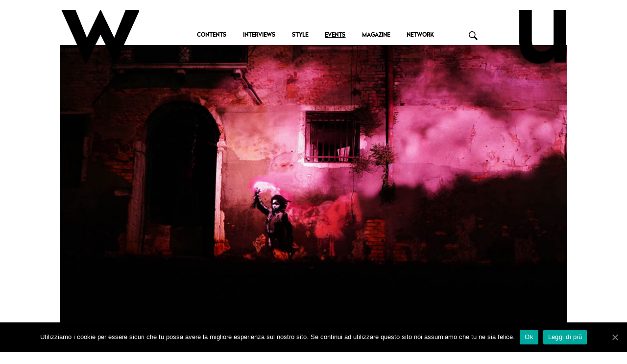

--- FILE ---
content_type: text/html; charset=UTF-8
request_url: https://wumagazine.com/2022/02/10/ghost-over-banksy-digital-street-art/
body_size: 12979
content:
<!DOCTYPE html>
<html lang="it-IT" id="arve">
<head>
    <meta charset="utf-8">
    <!--[if IE]><meta http-equiv='X-UA-Compatible' content='IE=edge,chrome=1'><![endif]-->
    <meta name="viewport" content="width=device-width, initial-scale=1, maximum-scale=1" />
    <link rel="profile" href="http://gmpg.org/xfn/11" />
    <link rel="pingback" href="https://wumagazine.com/xmlrpc.php" />

        <link rel="shortcut icon" href="//wumagazine.com/wp-content/uploads/2017/05/logo_WU_favicon.png" type="image/x-icon" />
    <link rel="apple-touch-icon-precomposed" href="//wumagazine.com/wp-content/uploads/2017/05/logo_WU_favicon.png">
    <link rel="apple-touch-icon-precomposed" sizes="114x114" href="//wumagazine.com/wp-content/uploads/2017/05/logo_WU_favicon.png">
    <link rel="apple-touch-icon-precomposed" sizes="72x72" href="//wumagazine.com/wp-content/uploads/2017/05/logo_WU_favicon.png">
    <link rel="apple-touch-icon-precomposed" sizes="144x144" href="//wumagazine.com/wp-content/uploads/2017/05/logo_WU_favicon.png">

<style rel="stylesheet" property="stylesheet" type="text/css">.ms-loading-container .ms-loading, .ms-slide .ms-slide-loading { background-image: none !important; background-color: transparent !important; box-shadow: none !important; } #header .logo { max-width: 170px; } @media (min-width: 1170px) { #header .logo { max-width: 250px; } } @media (max-width: 991px) { #header .logo { max-width: 110px; } } @media (max-width: 767px) { #header .logo { max-width: 367px; } } #header.sticky-header .logo { max-width: 100px; }</style>
	<!-- This site is optimized with the Yoast SEO plugin v14.6.1 - https://yoast.com/wordpress/plugins/seo/ -->
	<title>PEPPER&#039;S GHOST, ARRIVA &#039;GHOST OVER BANKSY</title>
	<meta name="description" content="&#039;Ghost Over Banksy&#039; è intervento di digital street art da parte del collettivo Pepper&#039;s Ghost sull&#039;opera &#039;Migrant Child&#039; dell&#039;artista britannico" />
	<meta name="robots" content="index, follow" />
	<meta name="googlebot" content="index, follow, max-snippet:-1, max-image-preview:large, max-video-preview:-1" />
	<meta name="bingbot" content="index, follow, max-snippet:-1, max-image-preview:large, max-video-preview:-1" />
	<link rel="canonical" href="https://wumagazine.com/2022/02/10/ghost-over-banksy-digital-street-art/" />
	<meta property="og:locale" content="it_IT" />
	<meta property="og:type" content="article" />
	<meta property="og:title" content="PEPPER&#039;S GHOST, ARRIVA &#039;GHOST OVER BANKSY" />
	<meta property="og:description" content="&#039;Ghost Over Banksy&#039; è intervento di digital street art da parte del collettivo Pepper&#039;s Ghost sull&#039;opera &#039;Migrant Child&#039; dell&#039;artista britannico" />
	<meta property="og:url" content="https://wumagazine.com/2022/02/10/ghost-over-banksy-digital-street-art/" />
	<meta property="og:site_name" content="WU" />
	<meta property="article:publisher" content="https://www.facebook.com/WUmagazine/" />
	<meta property="article:published_time" content="2022-02-10T11:21:01+00:00" />
	<meta property="article:modified_time" content="2022-02-10T11:21:03+00:00" />
	<meta property="og:image" content="https://wumagazine.com/wp-content/uploads/2022/02/DSC06306.jpg" />
	<meta property="og:image:width" content="1012" />
	<meta property="og:image:height" content="580" />
	<meta name="twitter:card" content="summary" />
	<meta name="twitter:creator" content="@WUmagazine" />
	<meta name="twitter:site" content="@WUmagazine" />
	<!-- / Yoast SEO plugin. -->


<link rel='dns-prefetch' href='//fonts.googleapis.com' />
<link rel='dns-prefetch' href='//s.w.org' />
<link rel="alternate" type="application/rss+xml" title="WU &raquo; Feed" href="https://wumagazine.com/feed/" />
<link rel="alternate" type="application/rss+xml" title="WU &raquo; Feed dei commenti" href="https://wumagazine.com/comments/feed/" />
<link rel="alternate" type="application/rss+xml" title="WU &raquo; PEPPER&#8217;S GHOST, ARRIVA &#8216;GHOST OVER BANKSY&#8217; Feed dei commenti" href="https://wumagazine.com/2022/02/10/ghost-over-banksy-digital-street-art/feed/" />
<!-- This site uses the Google Analytics by ExactMetrics plugin v6.1.0 - Using Analytics tracking - https://www.exactmetrics.com/ -->
<script type="text/javascript" data-cfasync="false">
	var em_version         = '6.1.0';
	var em_track_user      = true;
	var em_no_track_reason = '';
	
	var disableStr = 'ga-disable-UA-12790852-1';

	/* Function to detect opted out users */
	function __gaTrackerIsOptedOut() {
		return document.cookie.indexOf(disableStr + '=true') > -1;
	}

	/* Disable tracking if the opt-out cookie exists. */
	if ( __gaTrackerIsOptedOut() ) {
		window[disableStr] = true;
	}

	/* Opt-out function */
	function __gaTrackerOptout() {
	  document.cookie = disableStr + '=true; expires=Thu, 31 Dec 2099 23:59:59 UTC; path=/';
	  window[disableStr] = true;
	}

	if ( 'undefined' === typeof gaOptout ) {
		function gaOptout() {
			__gaTrackerOptout();
		}
	}
	
	if ( em_track_user ) {
		(function(i,s,o,g,r,a,m){i['GoogleAnalyticsObject']=r;i[r]=i[r]||function(){
			(i[r].q=i[r].q||[]).push(arguments)},i[r].l=1*new Date();a=s.createElement(o),
			m=s.getElementsByTagName(o)[0];a.async=1;a.src=g;m.parentNode.insertBefore(a,m)
		})(window,document,'script','//www.google-analytics.com/analytics.js','__gaTracker');

window.ga = __gaTracker;		__gaTracker('create', 'UA-12790852-1', 'auto');
		__gaTracker('set', 'forceSSL', true);
		__gaTracker('send','pageview');
		__gaTracker( function() { window.ga = __gaTracker; } );
	} else {
		console.log( "" );
		(function() {
			/* https://developers.google.com/analytics/devguides/collection/analyticsjs/ */
			var noopfn = function() {
				return null;
			};
			var noopnullfn = function() {
				return null;
			};
			var Tracker = function() {
				return null;
			};
			var p = Tracker.prototype;
			p.get = noopfn;
			p.set = noopfn;
			p.send = noopfn;
			var __gaTracker = function() {
				var len = arguments.length;
				if ( len === 0 ) {
					return;
				}
				var f = arguments[len-1];
				if ( typeof f !== 'object' || f === null || typeof f.hitCallback !== 'function' ) {
					console.log( 'Not running function __gaTracker(' + arguments[0] + " ....) because you are not being tracked. " + em_no_track_reason );
					return;
				}
				try {
					f.hitCallback();
				} catch (ex) {

				}
			};
			__gaTracker.create = function() {
				return new Tracker();
			};
			__gaTracker.getByName = noopnullfn;
			__gaTracker.getAll = function() {
				return [];
			};
			__gaTracker.remove = noopfn;
			window['__gaTracker'] = __gaTracker;
			window.ga = __gaTracker;		})();
		}
</script>
<!-- / Google Analytics by ExactMetrics -->
		<script type="text/javascript">
			window._wpemojiSettings = {"baseUrl":"https:\/\/s.w.org\/images\/core\/emoji\/12.0.0-1\/72x72\/","ext":".png","svgUrl":"https:\/\/s.w.org\/images\/core\/emoji\/12.0.0-1\/svg\/","svgExt":".svg","source":{"concatemoji":"https:\/\/wumagazine.com\/wp-includes\/js\/wp-emoji-release.min.js?ver=5.4.2"}};
			/*! This file is auto-generated */
			!function(e,a,t){var r,n,o,i,p=a.createElement("canvas"),s=p.getContext&&p.getContext("2d");function c(e,t){var a=String.fromCharCode;s.clearRect(0,0,p.width,p.height),s.fillText(a.apply(this,e),0,0);var r=p.toDataURL();return s.clearRect(0,0,p.width,p.height),s.fillText(a.apply(this,t),0,0),r===p.toDataURL()}function l(e){if(!s||!s.fillText)return!1;switch(s.textBaseline="top",s.font="600 32px Arial",e){case"flag":return!c([127987,65039,8205,9895,65039],[127987,65039,8203,9895,65039])&&(!c([55356,56826,55356,56819],[55356,56826,8203,55356,56819])&&!c([55356,57332,56128,56423,56128,56418,56128,56421,56128,56430,56128,56423,56128,56447],[55356,57332,8203,56128,56423,8203,56128,56418,8203,56128,56421,8203,56128,56430,8203,56128,56423,8203,56128,56447]));case"emoji":return!c([55357,56424,55356,57342,8205,55358,56605,8205,55357,56424,55356,57340],[55357,56424,55356,57342,8203,55358,56605,8203,55357,56424,55356,57340])}return!1}function d(e){var t=a.createElement("script");t.src=e,t.defer=t.type="text/javascript",a.getElementsByTagName("head")[0].appendChild(t)}for(i=Array("flag","emoji"),t.supports={everything:!0,everythingExceptFlag:!0},o=0;o<i.length;o++)t.supports[i[o]]=l(i[o]),t.supports.everything=t.supports.everything&&t.supports[i[o]],"flag"!==i[o]&&(t.supports.everythingExceptFlag=t.supports.everythingExceptFlag&&t.supports[i[o]]);t.supports.everythingExceptFlag=t.supports.everythingExceptFlag&&!t.supports.flag,t.DOMReady=!1,t.readyCallback=function(){t.DOMReady=!0},t.supports.everything||(n=function(){t.readyCallback()},a.addEventListener?(a.addEventListener("DOMContentLoaded",n,!1),e.addEventListener("load",n,!1)):(e.attachEvent("onload",n),a.attachEvent("onreadystatechange",function(){"complete"===a.readyState&&t.readyCallback()})),(r=t.source||{}).concatemoji?d(r.concatemoji):r.wpemoji&&r.twemoji&&(d(r.twemoji),d(r.wpemoji)))}(window,document,window._wpemojiSettings);
		</script>
		<style type="text/css">
img.wp-smiley,
img.emoji {
	display: inline !important;
	border: none !important;
	box-shadow: none !important;
	height: 1em !important;
	width: 1em !important;
	margin: 0 .07em !important;
	vertical-align: -0.1em !important;
	background: none !important;
	padding: 0 !important;
}
</style>
	<link rel='stylesheet' id='wp_bannerize_pro_slugwp-bannerize-admin-barmincss-css'  href='https://wumagazine.com/wp-content/plugins/wp-bannerize-pro/public/css/wp-bannerize-admin-bar.min.css?ver=1.5.2' type='text/css' media='all' />
<link rel='stylesheet' id='wp_bannerize_pro_slugwp-bannerizemincss-css'  href='https://wumagazine.com/wp-content/plugins/wp-bannerize-pro/public/css/wp-bannerize.min.css?ver=1.5.2' type='text/css' media='all' />
<link rel='stylesheet' id='wp-block-library-css'  href='https://wumagazine.com/wp-includes/css/dist/block-library/style.min.css?ver=5.4.2' type='text/css' media='all' />
<link rel='stylesheet' id='mf_webfonts_3423004-css'  href='https://wumagazine.com/wp-content/plugins/MyFontsWebfontsKit/MyFontsWebfontsKit.css?ver=5.4.2' type='text/css' media='all' />
<link rel='stylesheet' id='contact-form-7-css'  href='https://wumagazine.com/wp-content/plugins/contact-form-7/includes/css/styles.css?ver=5.2' type='text/css' media='all' />
<link rel='stylesheet' id='cookie-notice-front-css'  href='https://wumagazine.com/wp-content/plugins/cookie-notice/css/front.min.css?ver=5.4.2' type='text/css' media='all' />
<link rel='stylesheet' id='wpflowpluscss-css'  href='https://wumagazine.com/wp-content/plugins/wp-imageflow2/css/screen.css?ver=5.4.2' type='text/css' media='all' />
<style id='wpflowpluscss-inline-css' type='text/css'>

.wpif2-angled .wpif2_images {
	perspective: 1600px;
	transition: transform .5s, visibility .3s, width 0s;
	transform-origin: center left;
	ms-transform-origin: center left;	
}
.wpif2-angled .wpif2-left {
    transform: translate3d(0,0,0) rotateY( 45deg );
	ms-transform: translate3d(0,0,0) rotateY( 45deg );
}
.wpif2-angled .wpif2-right {
    transform: translate3d(0,0,0) rotateY( -45deg );
	ms-transform: translate3d(0,0,0) rotateY( -45deg );
}

.wpif2-topline .wpif2_image_block {
	top: 10px !important;
}

.wpif2-flip .wpif2_images, .wpif2-explode .wpif2_images {
	perspective: 1600px;
	transition: transform .5s, visibility .3s, width 0s;
	transform-origin: center left;
	ms-transform-origin: center left;	
}
.wpif2-flip .wpif2_image_block,
.wpif2-explode .wpif2_image_block {
	transform: rotateX(90deg);
	ms-transform: rotateX(90deg);
}	
.wpif2-flip .wpif2_image_block.wpif2-centered,
.wpif2-explode .wpif2_image_block.wpif2-centered {
	transform: translate3d(0,0,0) rotateX(0) rotateY(0);
	ms-transform: translate3d(0,0,0) rotateX(0) rotateY(0);
	transition: transform .5s, visibility .3s, opacity .3s, width 0s;
	display:none;
	opacity: 1;
}
.wpif2-flip .wpif2_image_block.wpif2-centered {
	transform-origin: center left;	
	ms-transform-origin: center left;	
}
.wpif2-flip .wpif2_image_block.wpif2-left {
	transform: translate3d(0,0,0) rotateX(-90deg);
	ms-transform: translate3d(0,0,0) rotateX(-90deg);
	transition: 0s;
	transform-origin: center left;	
	ms-transform-origin: center left;	
}
.wpif2-explode .wpif2_image_block.wpif2-left {
	transform: translate3d(0,400px,0) scale3d(4,4,4);
	ms-transform: translate3d(0,400px,0) scale3d(4,4,4);
	transition: 0s;
	opacity: 0;
}
.wpif2-explode .wpif2_image_block.wpif2-left .wpif2_reflection {
	display: none;
}
.wpif2-flip .wpif2_image_block.wpif2-right .wpif2_reflection,
.wpif2-explode .wpif2_image_block.wpif2-right .wpif2_reflection {
	opacity: 0;
}
.wpif2-flip .wpif2_image_block.wpif2-right,
.wpif2-explode .wpif2_image_block.wpif2-right {
	transform-origin: center left;
	ms-transform-origin: center left;
	transform: translate3d(0,0,0) rotateX( -90deg );
	ms-transform: translate3d(0,0,0) rotateX( -90deg );
	transition: transform .5s, visibility .3s, width 0s;
}

.wpif2-slideup-caption {
    position: absolute;
    background: black;
    background: rgba(0,0,0,0.75);
    color: #ccc;
    opacity: 0;
    -webkit-transition: all 0.6s ease;
    -moz-transition:    all 0.6s ease;
    -o-transition:      all 0.6s ease;
    width: 100%;
	left: 0; 
	bottom: 0;
	text-align: center;
	padding: 10px 0;
	line-height: normal;
}

.wpif2-centered .wpif2-slideup-caption { 
	bottom: 49.9%;
	opacity: 1;
}
		
.wpif2_image_block .wpif2-slideup-caption h4 {
    font-size: 14px;
    text-transform: none;
	margin: 0;
	padding: 0;
	color: #ccc;
}
.wpif2_image_block .wpif2-slideup-caption p {
    font-size: 12px;
	margin: 8px 0 0 0;
	padding: 0;
	color: #ccc;
}

</style>
<!--[if IE 8]>
<link rel='stylesheet' id='wpflowplus-ie8-css'  href='https://wumagazine.com/wp-content/plugins/wp-imageflow2/css/ie8.css?ver=5.4.2' type='text/css' media='all' />
<![endif]-->
<link rel='stylesheet' id='js_composer_front-css'  href='https://wumagazine.com/wp-content/plugins/js_composer/assets/css/js_composer.min.css?ver=4.11.2.1' type='text/css' media='all' />
<link rel='stylesheet' id='ms-main-css'  href='https://wumagazine.com/wp-content/plugins/masterslider/public/assets/css/masterslider.main.css?ver=2.29.0' type='text/css' media='all' />
<link rel='stylesheet' id='ms-custom-css'  href='https://wumagazine.com/wp-content/uploads/masterslider/custom.css?ver=72.7' type='text/css' media='all' />
<link rel='stylesheet' id='bsf-Defaults-css'  href='https://wumagazine.com/wp-content/uploads/smile_fonts/Defaults/Defaults.css?ver=5.4.2' type='text/css' media='all' />
<link rel='stylesheet' id='ultimate-style-css'  href='https://wumagazine.com/wp-content/plugins/Ultimate_VC_Addons/assets/min-css/style.min.css?ver=3.16.3' type='text/css' media='all' />
<link rel='stylesheet' id='porto-bootstrap-css'  href='https://wumagazine.com/wp-content/themes/porto/css/bootstrap_1.css?ver=5.4.2' type='text/css' media='all' />
<link rel='stylesheet' id='porto-plugins-css'  href='https://wumagazine.com/wp-content/themes/porto/css/plugins_1.css?ver=5.4.2' type='text/css' media='all' />
<link rel='stylesheet' id='porto-theme-elements-css'  href='https://wumagazine.com/wp-content/themes/porto/css/theme_elements_1.css?ver=5.4.2' type='text/css' media='all' />
<link rel='stylesheet' id='porto-theme-css'  href='https://wumagazine.com/wp-content/themes/porto/css/theme_1.css?ver=5.4.2' type='text/css' media='all' />
<link rel='stylesheet' id='porto-skin-css'  href='https://wumagazine.com/wp-content/themes/porto/css/skin_1.css?ver=5.4.2' type='text/css' media='all' />
<link rel='stylesheet' id='porto-style-css'  href='https://wumagazine.com/wp-content/themes/porto/style.css?ver=5.4.2' type='text/css' media='all' />
<link rel='stylesheet' id='porto-google-fonts-css'  href='//fonts.googleapis.com/css?family=Arial%2C+Helvetica%2C+sans-serif%3A300%2C300italic%2C400%2C400italic%2C600%2C600italic%2C700%2C700italic%2C800%2C800italic%7COpen+Sans%3A300%2C300italic%2C400%2C400italic%2C600%2C600italic%2C700%2C700italic%2C800%2C800italic%7C&#038;ver=5.4.2' type='text/css' media='all' />
<!--[if lt IE 10]>
<link rel='stylesheet' id='porto-ie-css'  href='https://wumagazine.com/wp-content/themes/porto/css/ie.css?ver=5.4.2' type='text/css' media='all' />
<![endif]-->
<link rel='stylesheet' id='googleFonts-css'  href='https://fonts.googleapis.com/css?family=Crimson+Text%3A400%2C400i%2C700%2C700i&#038;ver=5.4.2' type='text/css' media='all' />
<script type='text/javascript'>
/* <![CDATA[ */
var exactmetrics_frontend = {"js_events_tracking":"true","download_extensions":"zip,mp3,mpeg,pdf,docx,pptx,xlsx,rar","inbound_paths":"[{\"path\":\"\\\/go\\\/\",\"label\":\"affiliate\"},{\"path\":\"\\\/recommend\\\/\",\"label\":\"affiliate\"}]","home_url":"https:\/\/wumagazine.com","hash_tracking":"false"};
/* ]]> */
</script>
<script type='text/javascript' src='https://wumagazine.com/wp-content/plugins/google-analytics-dashboard-for-wp/assets/js/frontend.min.js?ver=6.1.0'></script>
<script type='text/javascript' src='https://wumagazine.com/wp-includes/js/jquery/jquery.js?ver=1.12.4-wp'></script>
<script type='text/javascript' src='https://wumagazine.com/wp-includes/js/jquery/jquery-migrate.min.js?ver=1.4.1'></script>
<script type='text/javascript' src='https://wumagazine.com/wp-content/plugins/wp-imageflow2/js/wpflowplus.js?ver=1593786204'></script>
<link rel='https://api.w.org/' href='https://wumagazine.com/wp-json/' />
<link rel="EditURI" type="application/rsd+xml" title="RSD" href="https://wumagazine.com/xmlrpc.php?rsd" />
<link rel="wlwmanifest" type="application/wlwmanifest+xml" href="https://wumagazine.com/wp-includes/wlwmanifest.xml" /> 
<meta name="generator" content="WordPress 5.4.2" />
<link rel='shortlink' href='https://wumagazine.com/?p=19401' />
<link rel="alternate" type="application/json+oembed" href="https://wumagazine.com/wp-json/oembed/1.0/embed?url=https%3A%2F%2Fwumagazine.com%2F2022%2F02%2F10%2Fghost-over-banksy-digital-street-art%2F" />
<link rel="alternate" type="text/xml+oembed" href="https://wumagazine.com/wp-json/oembed/1.0/embed?url=https%3A%2F%2Fwumagazine.com%2F2022%2F02%2F10%2Fghost-over-banksy-digital-street-art%2F&#038;format=xml" />
<script>var ms_grabbing_curosr='https://wumagazine.com/wp-content/plugins/masterslider/public/assets/css/common/grabbing.cur',ms_grab_curosr='https://wumagazine.com/wp-content/plugins/masterslider/public/assets/css/common/grab.cur';</script>
<meta name="generator" content="MasterSlider 2.29.0 - Responsive Touch Image Slider" />


<!-- This site is optimized with the Schema plugin v1.7.8.2 - https://schema.press -->
<script type="application/ld+json">{"@context":"http:\/\/schema.org\/","@type":"BlogPosting","mainEntityOfPage":{"@type":"WebPage","@id":"https:\/\/wumagazine.com\/2022\/02\/10\/ghost-over-banksy-digital-street-art\/"},"url":"https:\/\/wumagazine.com\/2022\/02\/10\/ghost-over-banksy-digital-street-art\/","headline":"PEPPER'S GHOST, ARRIVA 'GHOST OVER...","datePublished":"2022-02-10T12:21:01+01:00","dateModified":"2022-02-10T12:21:03+01:00","publisher":{"@type":"Organization","@id":"https:\/\/wumagazine.com\/#organization","name":"WU","logo":{"@type":"ImageObject","url":"","width":600,"height":60}},"image":{"@type":"ImageObject","url":"https:\/\/wumagazine.com\/wp-content\/uploads\/2022\/02\/DSC06306.jpg","width":1012,"height":580},"articleSection":"EVENTS","keywords":"arts","description":"'Ghost Over Banksy' è un intervento di digital street art da parte del collettivo Pepper's Ghost sull'opera 'Migrant Child' dell'artista britannico ","author":{"@type":"Person","name":"redazione di WU","url":"https:\/\/wumagazine.com\/author\/redazione-di-wu\/"}}</script>

<meta name="generator" content="Powered by Visual Composer - drag and drop page builder for WordPress."/>
<!--[if lte IE 9]><link rel="stylesheet" type="text/css" href="https://wumagazine.com/wp-content/plugins/js_composer/assets/css/vc_lte_ie9.min.css" media="screen"><![endif]--><!--[if IE  8]><link rel="stylesheet" type="text/css" href="https://wumagazine.com/wp-content/plugins/js_composer/assets/css/vc-ie8.min.css" media="screen"><![endif]-->      <script>
        window.ajaxurl = "https://wumagazine.com/wp-admin/admin-ajax.php"
        window.WPBannerize = {
    "General": {
        "impressions_enabled": true,
        "clicks_enabled": true
    },
    "Layout": {
        "top": 0,
        "right": 0,
        "bottom": 0,
        "left": 0
    }
};
      </script>
        <link rel="icon" href="https://wumagazine.com/wp-content/uploads/2017/09/cropped-favicon-32x32.png" sizes="32x32" />
<link rel="icon" href="https://wumagazine.com/wp-content/uploads/2017/09/cropped-favicon-192x192.png" sizes="192x192" />
<link rel="apple-touch-icon" href="https://wumagazine.com/wp-content/uploads/2017/09/cropped-favicon-180x180.png" />
<meta name="msapplication-TileImage" content="https://wumagazine.com/wp-content/uploads/2017/09/cropped-favicon-270x270.png" />
<style type='text/css'></style>		<style type="text/css" id="wp-custom-css">
			/*
Puoi aggiungere qui il tuo codice CSS.

Per maggiori informazioni consulta la documentazione (fai clic sull'icona con il punto interrogativo qui sopra).
*/

		</style>
		<noscript><style type="text/css"> .wpb_animate_when_almost_visible { opacity: 1; }</style></noscript>
    <script type="text/javascript">
                                                </script>

    <link rel="stylesheet" id="mf_webfonts_3423004-css" href="https://wumagazine.com/wp-content/plugins/MyFontsWebfontsKit/MyFontsWebfontsKit.css?ver=4.9.14" type="text/css" media="all">
    <link rel="stylesheet" href="https://wumagazine.com/wp-content/themes/porto-child/css/custom.css" type="text/css"/>

</head>
<body class="post-template-default single single-post postid-19401 single-format-standard full blog-1 cookies-not-set _masterslider _msp_version_2.29.0 single-events wpb-js-composer js-comp-ver-4.11.2.1 vc_responsive">
    
    <div class="page-wrapper"><!-- page wrapper -->

        
                    <div class="header-wrapper clearfix"><!-- header wrapper -->
                                
                    <header id="header" class="header-separate header-corporate header-13 logo-center search-sm sticky-menu-header">
    
    <div class="header-main">
        <div class="container">
            <div class="header-left">
            </div>
            <div class="header-center">
                <div class="logo">    <a href="https://wumagazine.com/" title="WU - " rel="home">
        <img class="img-responsive standard-logo" src="//wumagazine.com/wp-content/uploads/2017/05/logo_bianco.png" alt="WU" /><img class="img-responsive retina-logo" src="//wumagazine.com/wp-content/uploads/2017/07/logo-wu-mobile.png" alt="WU" style="max-height:px;display:none;" />    </a>
    </div>            </div>

            <div class="header-right">
                    <div class="searchform-popup">
        <a class="search-toggle"><i class="fa fa-search"></i></a>
            <form action="https://wumagazine.com/" method="get"
        class="searchform ">
        <fieldset>
            <span class="text"><input name="s" id="s" type="text" value="" placeholder="Cerca&hellip;" autocomplete="off" /></span>
                        <span class="button-wrap"><button class="btn btn-special" title="Cerca" type="submit"><i class="fa fa-search"></i></button></span>
        </fieldset>
    </form>
        </div>
                    <a class="mobile-toggle"><i class="fa fa-reorder"></i></a>
                
                
            </div>
        </div>
    </div>

            <div class="main-menu-wrap">
            <div id="main-menu" class="container centered">
                                    <div class="menu-left">
                        <div class="logo">    <a href="https://wumagazine.com/" title="WU - " rel="home">
        <img class="img-responsive standard-logo" src="//wumagazine.com/wp-content/uploads/2017/08/logo-wu-mobile.png" alt="WU" /><img class="img-responsive retina-logo" src="//wumagazine.com/wp-content/uploads/2017/07/logo-wu-mobile.png" alt="WU" style="max-height:px;display:none;" />    </a>
    </div>                    </div>
					
                                <div class="menu-center">
					                    <ul id="menu-menu-header-wu" class="main-menu mega-menu show-arrow effect-down subeffect-fadein-left"><li id="nav-menu-item-3896" class="menu-item menu-item-type-taxonomy menu-item-object-category  narrow "><a href="https://wumagazine.com/category/contents/" class="">CONTENTS</a></li>
<li id="nav-menu-item-3898" class="menu-item menu-item-type-taxonomy menu-item-object-category  narrow "><a href="https://wumagazine.com/category/interviews/" class="">INTERVIEWS</a></li>
<li id="nav-menu-item-3901" class="menu-item menu-item-type-taxonomy menu-item-object-category  narrow "><a href="https://wumagazine.com/category/style/" class="">STYLE</a></li>
<li id="nav-menu-item-3897" class="menu-item menu-item-type-taxonomy menu-item-object-category current-post-ancestor current-menu-parent current-post-parent active narrow "><a href="https://wumagazine.com/category/events/" class="">EVENTS</a></li>
<li id="nav-menu-item-6416" class="menu-item menu-item-type-post_type menu-item-object-page  narrow "><a href="https://wumagazine.com/magazine-2-2-2/" class="">MAGAZINE</a></li>
<li id="nav-menu-item-6572" class="menu-item menu-item-type-post_type menu-item-object-page  narrow "><a href="https://wumagazine.com/network-wumagazine-2/" class="">NETWORK</a></li>
</ul><div class="searchform-popup2">
        <a class="search-toggle"><i class="fa fa-search"></i></a>
            <form action="https://wumagazine.com/" method="get" class="searchform2">
        <fieldset>
            <span class="text"><input name="s" id="s" type="text" value="" placeholder="Cerca…" autocomplete="off"></span>
                        <span class="button-wrap"><button class="btn btn-special" title="Cerca" type="submit"><i class="fa fa-search"></i></button></span>
        </fieldset>
    </form>
        </div>					
                </div>
                                    <div class="menu-right">
                            <div class="searchform-popup">
        <a class="search-toggle"><i class="fa fa-search"></i></a>
            <form action="https://wumagazine.com/" method="get"
        class="searchform ">
        <fieldset>
            <span class="text"><input name="s" id="s" type="text" value="" placeholder="Cerca&hellip;" autocomplete="off" /></span>
                        <span class="button-wrap"><button class="btn btn-special" title="Cerca" type="submit"><i class="fa fa-search"></i></button></span>
        </fieldset>
    </form>
        </div>
                        </div>
                				
            </div>
        </div>
    <script type="text/javascript">
jQuery(".searchform-popup2 > .search-toggle").on("click",function(){
jQuery(".searchform2").toggle();
});
</script>

</header>
                            </div><!-- end header wrapper -->
        
        
        
        <div id="main" class="column1 boxed no-breadcrumbs"><!-- main -->

            
                        <div class="container">
                <div class="row">
            
            <!-- main content -->
            <div class="main-content col-md-12">

                            





<div id="content" role="main">



    


                      <div class="post-image single">
            <div class="post-slideshow owl-carousel immagine_">
                                    <div>
                        <div class="img-thumbnail">
                            <div class="inner">
                              <a href="/2022/02/10/ghost-over-banksy-digital-street-art">
                                <img class="owl-lazy img-responsive" width="1012" height="580" data-src="https://wumagazine.com/wp-content/uploads/2022/02/DSC06306.jpg" alt="Ghost Over Banksy" />
                              </a>
                                                            </div>
                        </div>
                    </div>
                            </div>
        </div>
    
    <article class="post post-large post-19401 post type-post status-publish format-standard has-post-thumbnail hentry category-events tag-arts">

    
 

    <div class="post-content">
 
        <h1 style="">PEPPER&#8217;S GHOST, ARRIVA &#8216;GHOST OVER BANKSY&#8217;</h1>
        <h3 style="">&#8216;Ghost Over Banksy&#8217; è un intervento di digital street art da parte del collettivo Pepper&#8217;s Ghost sull&#8217;opera &#8216;Migrant Child&#8217; dell&#8217;artista britannico</h3> 

        <div class="post-meta">

        <span class="vcard" style="display: none;"><span class="fn"><a href="https://wumagazine.com/author/redazione-di-wu/" title="Articoli scritti da redazione di WU" rel="author">redazione di WU</a></span></span><span class="updated" style="display:none">2022-02-10T12:21:03+01:00</span>        

        <div class="entry-content EVENTS">
			
						
            <div class="vc_row wpb_row vc_row-fluid"><div class="colonnasinistra vc_column_container vc_col-sm-9"><div class="wpb_wrapper">
	<div class="wpb_text_column wpb_content_element ">
		<div class="wpb_wrapper">
			<div class="row">
				<div class="col-sm-9">
					<span class="meta-articolo"><a href="https://wumagazine.com/category/events/">EVENTS</a> | 10 Febbraio 2022<br/><span class="autore-articolo">di <a href="https://wumagazine.com/author/redazione-di-wu/" title="Articoli scritti da redazione di WU" rel="author">redazione di WU</a></span></span>
				</div>
				<div class="col-sm-3">
					<div class="row">
						<div class="col-sm-3" >
							<div class="sharing-btn"><span class="tit-sharing-btn">Share</span></div>  
						</div>
						<div class="col-sm-9" >
					<div class="share-links"><a href="http://www.facebook.com/sharer.php?m2w&amp;s=100&amp;p&#091;url&#093;=https://wumagazine.com/2022/02/10/ghost-over-banksy-digital-street-art/&amp;p&#091;images&#093;&#091;0&#093;=https://wumagazine.com/wp-content/uploads/2022/02/DSC06306.jpg&amp;p&#091;title&#093;=PEPPER&#8217;S GHOST, ARRIVA &#8216;GHOST OVER BANKSY&#8217;" target="_blank" rel="nofollow" title="Facebook" class="share-facebook">Facebook</a><a href="https://twitter.com/intent/tweet?text=PEPPER&#8217;S GHOST, ARRIVA &#8216;GHOST OVER BANKSY&#8217;&amp;url=https://wumagazine.com/2022/02/10/ghost-over-banksy-digital-street-art/" target="_blank" rel="nofollow" title="Twitter" class="share-twitter">Twitter</a><a href="https://pinterest.com/pin/create/button/?url=https://wumagazine.com/2022/02/10/ghost-over-banksy-digital-street-art/&amp;media=https://wumagazine.com/wp-content/uploads/2022/02/DSC06306.jpg" target="_blank" rel="nofollow" title="Pinterest" class="share-pinterest">Pinterest</a></div>
			</div>
			</div>
			</div>
			</div>
			

		</div>
	</div>

	<div class="wpb_text_column wpb_content_element ">
		<div class="wpb_wrapper">
			<p><em>Ghost over Banksy</em> è un concept di digital street art realizzato dal collettivo  Pepper’s Ghost. È un intervento creativo di videoart su uno dei graffiti di Banksy, <em>Migrant Child</em>, realizzato dall&#8217;artista britannico a Venezia. Attraverso un proiettore laser, il collettivo guidato da Anderson Tegon ha dato una nuova chiave di lettura di quest&#8217;opera. </p>
<p>La performance sarà svelata al pubblico a partire dal prossimo 9 marzo alle ore 18 sui canali social del collettivo. Partner dell&#8217;operazione è una delle più importanti pagine d’arte al mondo, <a href="https://www.instagram.com/the.pinklemonade/" target="_blank" rel="noopener noreferrer"><span style="text-decoration: underline;">The Pink Lemonade</span></a>.</p>
<p>Ghost over Banksy darà vita al primo NFT di Digital Street Art collezionabile, grazie a una partnership con la galleria <a href="https://www.reasonedart.com/?utm_source=google&amp;utm_medium=search&amp;utm_campaign=brand&amp;utm_term=reasoned%20art&amp;utm_campaign=Brand+Search&amp;utm_source=adwords&amp;utm_medium=ppc&amp;hsa_acc=1144107949&amp;hsa_cam=14725238357&amp;hsa_grp=130372585191&amp;hsa_ad=547327499738&amp;hsa_src=g&amp;hsa_tgt=kwd-1418391922069&amp;hsa_kw=reasoned%20art&amp;hsa_mt=p&amp;hsa_net=adwords&amp;hsa_ver=3" target="_blank" rel="noopener noreferrer"><span style="text-decoration: underline;">Reasoned Art</span></a>. Parte dei proventi della vendita saranno devoluti a Emergency.</p>
<p><em>Pepper&#8217;s Ghost <a href="https://www.instagram.com/peppersghost_official/" target="_blank" rel="noopener noreferrer"><span style="text-decoration: underline;">su IG</span></a></em></p>
<p> </p>
<p><span style="font-size: inherit;"> </span></p>

		</div>
	</div>
</div></div><div class="vc_column_container vc_col-sm-3"><div class="wpb_wrapper">
	<div class="wpb_text_column wpb_content_element ">
		<div class="wpb_wrapper">
			<div class="wpb_wrapper banner"><p><a href="https://www.santarcangelofestival.com/" target="_blank"><img class="alignnone size-medium" src="https://wumagazine.com/wp-content/uploads/2025/06/SF25_ADV_wu_567x983.jpg" alt="" width="567px" height="983px"></a></p></div>

		</div>
	</div>

	<div class="wpb_text_column wpb_content_element  author_list_articles">
		<div class="wpb_wrapper">
			<h2 class="titlemin" style="font-size: 15px; margin-bottom: 0;">Dello stesso autore</h2>
<p class="nomeautore"><strong>redazione di WU</strong></p>
<hr />
<span class="meta-articolo">EVENTS | 23 Gennaio 2026</span><br/><a href="https://wumagazine.com/2026/01/23/parallel-society-lisbon-2026-apparat-gilles-peterson-clark-moses-boyd-calibre-kode9/">PARALLEL SOCIETY FESTIVAL 2026</a><hr/><span class="meta-articolo">EVENTS | 23 Gennaio 2026</span><br/><a href="https://wumagazine.com/2026/01/23/renato-de-maria-franco-battiato-film-evento-febbraio-2026/">&#8220;FRANCO BATTIATO. IL LUNGO VIAGGIO&#8221;</a><hr/><span class="meta-articolo">EVENTS | 23 Gennaio 2026</span><br/><a href="https://wumagazine.com/2026/01/23/jeff-mills-duel-club-pozzuoli-eventi-febbraio-2026/">JEFF MILLS AL DUEL CLUB</a><hr/><span class="meta-articolo">EVENTS | 21 Gennaio 2026</span><br/><a href="https://wumagazine.com/2026/01/21/kappa-futurfestival-2026-eventi-torino-tredicesima-edizione-2nd-phase-lineup/">KAPPA FUTURFESTIVAL 2026: I NUOVI ARTISTI IN LINEUP</a><hr/><span class="meta-articolo">EVENTS | 21 Gennaio 2026</span><br/><a href="https://wumagazine.com/2026/01/21/gino-lucente-casa-degli-artisti-cineteca-milano-22-23-gennaio-2023/">GINO LUCENTE ALLA CASA DEGLI ARTISTI</a>

		</div>
	</div>
</div></div></div>


<p></p>
			
			<div class="row">
				<div class="col-md-12 share_bottom">
					<span class="tit-sharing-btn">Share</span>
					 							
							   								<div class="share-links"><a href="http://www.facebook.com/sharer.php?m2w&amp;s=100&amp;p&#091;url&#093;=https://wumagazine.com/2022/02/10/ghost-over-banksy-digital-street-art/&amp;p&#091;images&#093;&#091;0&#093;=https://wumagazine.com/wp-content/uploads/2022/02/DSC06306.jpg&amp;p&#091;title&#093;=PEPPER&#8217;S GHOST, ARRIVA &#8216;GHOST OVER BANKSY&#8217;" target="_blank" rel="nofollow" data-toggle="tooltip" data-placement="bottom" title="Facebook" class="share-facebook">Facebook</a><a href="https://twitter.com/intent/tweet?text=PEPPER&#8217;S GHOST, ARRIVA &#8216;GHOST OVER BANKSY&#8217;&amp;url=https://wumagazine.com/2022/02/10/ghost-over-banksy-digital-street-art/" target="_blank" rel="nofollow" data-toggle="tooltip" data-placement="bottom" title="Twitter" class="share-twitter">Twitter</a><a href="https://pinterest.com/pin/create/button/?url=https://wumagazine.com/2022/02/10/ghost-over-banksy-digital-street-art/&amp;media=https://wumagazine.com/wp-content/uploads/2022/02/DSC06306.jpg" target="_blank" rel="nofollow" data-toggle="tooltip" data-placement="bottom" title="Pinterest" class="share-pinterest">Pinterest</a></div>						  
										</div>
			</div>
				
        </div>
                     <div class="nextprevnav">
					<div class="barra_nera"></div>
					                    <a href="https://wumagazine.com/2022/02/10/visiva-le-mostre-di-arte-da-vedere-a-febbraio-2022-seconda-parte/" rel="prev">EVENTS <span class="prec">Precedente</span><br/><strong>VISIVA #16 - LE MOSTRE DI FEBBRAIO 2022</strong></a>					                    <a href="https://wumagazine.com/category/events/" class="nav-to-category">Tutto in EVENTS</a>
					                    <a href="https://wumagazine.com/2022/02/18/ritchie-hawtin-amnesia-milano-19-febbraio/" rel="next">EVENTS Successiva<br/><strong>RICHIE HAWTIN ALL'AMNESIA</strong></a>					            </div>
    </div>


                    <div class="related-posts">
                    <h4 class="sub-title">Related posts</h4>
                    <div class="row">
                        
                        						<div class="col-md-4">
						<div class="post-item style-2">
        <div class="">
        <div class=>
            <a href="https://wumagazine.com/2025/06/10/tempio-del-futuro-perduto-festival-eventi-settembre-milano/">
                <img style="width:260px;height:174px;" class="img-responsive" src="https://wumagazine.com/wp-content/uploads/2025/06/tempiofestival-450x231.jpg" alt="" />
            </a>
        </div>
    </div>
    <div class="related-title">
       <a href="https://wumagazine.com/2025/06/10/tempio-del-futuro-perduto-festival-eventi-settembre-milano/">TEMPIO FESTIVAL 2025</a>
    </div>
    
</div>
						</div>
												<div class="col-md-4">
						<div class="post-item style-2">
        <div class="">
        <div class=>
            <a href="https://wumagazine.com/2024/12/10/vision-seth-troxler-fabrique-eventi-dicembre-2024/">
                <img style="width:260px;height:174px;" class="img-responsive" src="https://wumagazine.com/wp-content/uploads/2024/12/sethjoseph-450x231.jpg" alt="" />
            </a>
        </div>
    </div>
    <div class="related-title">
       <a href="https://wumagazine.com/2024/12/10/vision-seth-troxler-fabrique-eventi-dicembre-2024/">&#8216;VISION&#8217; AL FABRIQUE</a>
    </div>
    
</div>
						</div>
												<div class="col-md-4">
						<div class="post-item style-2">
        <div class="">
        <div class=>
            <a href="https://wumagazine.com/2025/10/10/elea-tour-club-italiani-marzo-2026-concerti/">
                <img style="width:260px;height:174px;" class="img-responsive" src="https://wumagazine.com/wp-content/uploads/2025/10/elea-450x231.jpg" alt="" />
            </a>
        </div>
    </div>
    <div class="related-title">
       <a href="https://wumagazine.com/2025/10/10/elea-tour-club-italiani-marzo-2026-concerti/">&#8220;PIXEL TOUR 2026&#8221;: IL TOUR DI ELE A NEI CLUB ITALIANI</a>
    </div>
    
</div>
						</div>
						                               
                    </div>
                </div>
            

    
    <div class="post-gap"></div>

    
</article>






        <hr class="tall"/>



        


</div>



        

</div><!-- end main content -->


    </div>
</div>


        
            
            </div><!-- end main -->

            
            <div class="footer-wrapper ">

                
                    
<div id="footer" class="footer-1">
            <div class="container">
            
                            <div class="row">
                                                <div class="col-sm-12 col-md-9">
                                <aside id="text-6" class="widget widget_text">			<div class="textwidget"><h4 style="margin-top: 3rem">Seguici su</h4>
<ul class="social">
<li><a href="https://www.facebook.com/WUmagazine/" target="_blank" rel="noopener noreferrer"><i class="fa fa-facebook fa-3x"></i></a></li>
<li><a href="https://twitter.com/WUmagazine" target="_blank" rel="noopener noreferrer"><i class="fa fa-twitter fa-3x"></i></a></li>
<li><a href="https://www.instagram.com/wumagazine/" target="_blank" rel="noopener noreferrer"><i class="fa fa-instagram fa-3x"></i></a></li>
</ul>
</div>
		</aside><aside id="text-4" class="widget widget_text">			<div class="textwidget"><p class="mailto-footer">Per informazioni scrivi a <a href="mailto:info@wumagazine.it">info@wumagazine.it</a></p>
</div>
		</aside>								<div class="menu-menu-informazioni-legali-container"><ul class=" legal-menu-wu legal-menu-desktop"><li id="menu-item-4299" class="menu-item menu-item-type-post_type menu-item-object-page menu-item-4299"><a href="https://wumagazine.com/cookie-policy/">Cookie Policy</a></li>
<li id="menu-item-4297" class="menu-item menu-item-type-post_type menu-item-object-page menu-item-4297"><a href="https://wumagazine.com/privacy-policy/">Privacy policy</a></li>
<li id="menu-item-6162" class="menu-item menu-item-type-post_type menu-item-object-page menu-item-6162"><a href="https://wumagazine.com/contact-us/">Contact us</a></li>
</ul></div>                            </div>
                                                    <div class="col-sm-12 col-md-3">
                                <aside id="text-2" class="widget widget_text">			<div class="textwidget"><div class="last-issue">
<h4>Issue 135</h4>
<p><a href="https://online.fliphtml5.com/bmrv/WU_135" rel="noopener">Sfoglia</a></p>
<p><img class="alignnone" src="https://wumagazine.com/wp-content/uploads/2025/12/WU_135_COVER_SITO.jpg" alt="WU 135" width="247" height="353" /></p>
</div>
</div>
		</aside>								                            </div>
                                        </div>
            
            
        </div>
    
    <div class="menu-menu-informazioni-legali-container"><ul class=" legal-menu-wu"><li class="menu-item menu-item-type-post_type menu-item-object-page menu-item-4299"><a href="https://wumagazine.com/cookie-policy/">Cookie Policy</a></li>
<li class="menu-item menu-item-type-post_type menu-item-object-page menu-item-4297"><a href="https://wumagazine.com/privacy-policy/">Privacy policy</a></li>
<li class="menu-item menu-item-type-post_type menu-item-object-page menu-item-6162"><a href="https://wumagazine.com/contact-us/">Contact us</a></li>
</ul></div><div class="menu-menu-header-wu-container"><ul class=" footer-menu-wu"><li id="menu-item-3896" class="menu-item menu-item-type-taxonomy menu-item-object-category menu-item-3896"><a href="https://wumagazine.com/category/contents/">CONTENTS</a></li>
<li id="menu-item-3898" class="menu-item menu-item-type-taxonomy menu-item-object-category menu-item-3898"><a href="https://wumagazine.com/category/interviews/">INTERVIEWS</a></li>
<li id="menu-item-3901" class="menu-item menu-item-type-taxonomy menu-item-object-category menu-item-3901"><a href="https://wumagazine.com/category/style/">STYLE</a></li>
<li id="menu-item-3897" class="menu-item menu-item-type-taxonomy menu-item-object-category current-post-ancestor current-menu-parent current-post-parent menu-item-3897"><a href="https://wumagazine.com/category/events/">EVENTS</a></li>
<li id="menu-item-6416" class="menu-item menu-item-type-post_type menu-item-object-page menu-item-6416"><a href="https://wumagazine.com/magazine-2-2-2/">MAGAZINE</a></li>
<li id="menu-item-6572" class="menu-item menu-item-type-post_type menu-item-object-page menu-item-6572"><a href="https://wumagazine.com/network-wumagazine-2/">NETWORK</a></li>
</ul></div>
    <div class="footer-bottom">
       <div align="center" style="background-color:#000; color:#FFF"> <aside id="text-3" class="widget widget_text">			<div class="textwidget"><p class="footer-basso">Publisher M.C.S. media Srl<span class="hidden-xs hidden-sm">&#8211;</span>via Monte Stella 2, 10015 Ivrea (TO) – Italy © Copyright 2022 WU magazine All right reserved<span class="hidden-xs hidden-sm">&#8211;</span>VAT 07106650018</p>
</div>
		</aside> </div></div>

</div>
    </div>

                
            </div>

                <div id="blueimp-gallery" class="blueimp-gallery blueimp-gallery-controls" data-start-slideshow="true" data-filter=":even">
        <div class="slides"></div>
        <h3 class="title">&nbsp;</h3>
        <a class="prev"></a>
        <a class="next"></a>
        <a class="close"></a>
        <a class="play-pause"></a>
        <ol class="indicator"></ol>
    </div>

        
    </div><!-- end wrapper -->
    
<div class="panel-overlay"></div>
<div class="filter-overlay"></div>

<div id="nav-panel" class="">
    <div class="menu-wrap"><ul id="menu-menu-header-wu-2" class="mobile-menu accordion-menu"><li id="accordion-menu-item-3896" class="menu-item menu-item-type-taxonomy menu-item-object-category "><a href="https://wumagazine.com/category/contents/" rel="nofollow" class="">CONTENTS</a></li>
<li id="accordion-menu-item-3898" class="menu-item menu-item-type-taxonomy menu-item-object-category "><a href="https://wumagazine.com/category/interviews/" rel="nofollow" class="">INTERVIEWS</a></li>
<li id="accordion-menu-item-3901" class="menu-item menu-item-type-taxonomy menu-item-object-category "><a href="https://wumagazine.com/category/style/" rel="nofollow" class="">STYLE</a></li>
<li id="accordion-menu-item-3897" class="menu-item menu-item-type-taxonomy menu-item-object-category current-post-ancestor current-menu-parent current-post-parent active"><a href="https://wumagazine.com/category/events/" rel="nofollow" class="">EVENTS</a></li>
<li id="accordion-menu-item-6416" class="menu-item menu-item-type-post_type menu-item-object-page "><a href="https://wumagazine.com/magazine-2-2-2/" rel="nofollow" class="">MAGAZINE</a></li>
<li id="accordion-menu-item-6572" class="menu-item menu-item-type-post_type menu-item-object-page "><a href="https://wumagazine.com/network-wumagazine-2/" rel="nofollow" class="">NETWORK</a></li>
</ul></div></div>
<a href="#" id="nav-panel-close" class=""><i class="fa fa-close"></i></a>
<!--[if lt IE 9]>
<script src="https://wumagazine.com/wp-content/themes/porto/js/html5shiv.min.js"></script>
<script src="https://wumagazine.com/wp-content/themes/porto/js/respond.min.js"></script>
<![endif]-->

      <script>

        jQuery(function($) {
          "use strict"

          // Add a custom event on document in order to init again the impressions and clicks.
          $(document).on("wpbannerize.init.impressions", _initImpressions)
          $(document).on("wpbannerize.init.clicks", _initClicks)

          function _initImpressions()
          {
            // impressions
            if(!window.WPBannerize.General.impressions_enabled) {
              return
            }

            window.WPBannerizeImpressions = []

            $("div[data-impressions_enabled=\"true\"]").each(
              function(i, e) {
                var banner_id, $this = $(e)

                if($this.is(":visible")) {
                  banner_id = $this.data("banner_id")

                  if(banner_id > 0) {

                    console.log("push", banner_id)

                    WPBannerizeImpressions.push(banner_id)
                    $this.data("impressions_enabled", false)
                  }
                }
              }
            )

            if(window.WPBannerizeImpressions.length > 0) {

              console.log("post", WPBannerizeImpressions)

              $.post(ajaxurl,
                {
                  action    : "wp_bannerize_add_impressions",
                  banner_id : WPBannerizeImpressions,
                  referrer  : document.location.href
                },
                function(data) {

                }
              )
            }
          }

          function _initClicks()
          {
            // clicks
            if(!window.WPBannerize.General.clicks_enabled) {
              return
            }

            $("div[data-clicks_enabled=\"true\"]").each(
              function(i, e) {
                if($(e).is(":visible")) {
                  var banner_id = $(e).data("banner_id")

                  // Remove all previous
                  $(e).find("a").off("click")

                  // Attach my event
                  $(e).find("a").on("click",
                    function() {
                      // Ajax
                      $.post(ajaxurl,
                        {
                          action    : "wp_bannerize_add_clicks",
                          banner_id : banner_id,
                          referrer  : document.location.href
                        },
                        function(data) {
                          //
                        }
                      )
                    })
                }
              })
          }

          _initImpressions()
          _initClicks()

        })
      </script>
        <script type='text/javascript'>
/* <![CDATA[ */
var wpcf7 = {"apiSettings":{"root":"https:\/\/wumagazine.com\/wp-json\/contact-form-7\/v1","namespace":"contact-form-7\/v1"}};
/* ]]> */
</script>
<script type='text/javascript' src='https://wumagazine.com/wp-content/plugins/contact-form-7/includes/js/scripts.js?ver=5.2'></script>
<script type='text/javascript'>
/* <![CDATA[ */
var cnArgs = {"ajaxUrl":"https:\/\/wumagazine.com\/wp-admin\/admin-ajax.php","nonce":"df6a565e17","hideEffect":"fade","position":"bottom","onScroll":"1","onScrollOffset":"100","onClick":"0","cookieName":"cookie_notice_accepted","cookieTime":"31536000","cookieTimeRejected":"2592000","cookiePath":"\/","cookieDomain":"","redirection":"0","cache":"0","refuse":"0","revokeCookies":"0","revokeCookiesOpt":"automatic","secure":"1","coronabarActive":"0"};
/* ]]> */
</script>
<script type='text/javascript' src='https://wumagazine.com/wp-content/plugins/cookie-notice/js/front.min.js?ver=1.3.2'></script>
<script type='text/javascript' src='https://wumagazine.com/wp-includes/js/comment-reply.min.js?ver=5.4.2'></script>
<script type='text/javascript' src='https://wumagazine.com/wp-content/plugins/js_composer/assets/js/dist/js_composer_front.min.js?ver=4.11.2.1'></script>
<script type='text/javascript' src='https://wumagazine.com/wp-content/themes/porto/js/plugins.min.js?ver=1.0.0'></script>
<script type='text/javascript' src='https://wumagazine.com/wp-content/themes/porto/js/blueimp/jquery.blueimp-gallery.min.js?ver=1.0.0'></script>
<script type='text/javascript' src='https://wumagazine.com/wp-content/plugins/masterslider/public/assets/js/jquery.easing.min.js?ver=2.29.0'></script>
<script type='text/javascript' src='https://wumagazine.com/wp-content/plugins/masterslider/public/assets/js/masterslider.min.js?ver=2.29.0'></script>
<script type='text/javascript'>
/* <![CDATA[ */
var js_porto_vars = {"rtl":"","ajax_url":"https:\/\/wumagazine.com\/wp-admin\/admin-ajax.php","change_logo":"1","post_zoom":"0","portfolio_zoom":"1","member_zoom":"1","page_zoom":"1","container_width":"1170","grid_gutter_width":"20","show_sticky_header":"1","show_sticky_header_tablet":"1","show_sticky_header_mobile":"1","request_error":"Il contenuto richiesto non pu\u00f2 essere caricato. <br\/> Per favore riprova pi\u00f9 tardi.","ajax_loader_url":":\/\/wumagazine.com\/wp-content\/themes\/porto\/images\/ajax-loader@2x.gif","category_ajax":"","prdctfltr_ajax":"","show_minicart":"0","slider_loop":"1","slider_autoplay":"1","slider_speed":"5000","slider_nav":"","slider_nav_hover":"1","slider_margin":"","slider_dots":"1","slider_animatein":"","slider_animateout":"","product_thumbs_count":"4","product_zoom":"1","product_zoom_mobile":"1","product_image_popup":"1","zoom_type":"inner","zoom_scroll":"1","zoom_lens_size":"200","zoom_lens_shape":"square","zoom_contain_lens":"1","zoom_lens_border":"1","zoom_border_color":"#888888","zoom_border":"0","screen_lg":"1190"};
/* ]]> */
</script>
<script type='text/javascript' src='https://wumagazine.com/wp-content/themes/porto/js/theme.min.js?ver=1.0.0'></script>
<script type='text/javascript' src='https://wumagazine.com/wp-includes/js/wp-embed.min.js?ver=5.4.2'></script>

		<!-- Cookie Notice plugin v1.3.2 by Digital Factory https://dfactory.eu/ -->
		<div id="cookie-notice" role="banner" class="cookie-notice-hidden cookie-revoke-hidden cn-position-bottom" aria-label="Cookie Notice" style="background-color: rgba(0,0,0,1);"><div class="cookie-notice-container" style="color: #fff;"><span id="cn-notice-text" class="cn-text-container">Utilizziamo i cookie per essere sicuri che tu possa avere la migliore esperienza sul nostro sito. Se continui ad utilizzare questo sito noi assumiamo che tu ne sia felice.</span><span id="cn-notice-buttons" class="cn-buttons-container"><a href="#" id="cn-accept-cookie" data-cookie-set="accept" class="cn-set-cookie cn-button bootstrap" aria-label="Ok">Ok</a><a href="https://wumagazine.com/cookie-policy/" target="_blank" id="cn-more-info" class="cn-more-info cn-button bootstrap" aria-label="Leggi di più">Leggi di più</a></span><a href="javascript:void(0);" id="cn-close-notice" data-cookie-set="accept" class="cn-close-icon" aria-label="Ok"></a></div>
			
		</div>
		<!-- / Cookie Notice plugin -->
    <script type="text/javascript">
                            jQuery(document).ready(function(){});                
        if( document.width <= 1024 )
        {
            $('.pp_hoverContainer').remove();
        }

    </script>

</body>
</html>

--- FILE ---
content_type: text/css
request_url: https://wumagazine.com/wp-content/themes/porto/css/theme_1.css?ver=5.4.2
body_size: 29189
content:
@charset "UTF-8";
@-moz-keyframes spin {
    0% {
        -moz-transform: rotate(0deg);
        -o-transform: rotate(0deg);
        -webkit-transform: rotate(0deg);
        transform: rotate(0deg);
    }
    100% {
        -moz-transform: rotate(359deg);
        -o-transform: rotate(359deg);
        -webkit-transform: rotate(359deg);
        transform: rotate(359deg);
    }
}
@-webkit-keyframes spin {
    0% {
        -moz-transform: rotate(0deg);
        -o-transform: rotate(0deg);
        -webkit-transform: rotate(0deg);
        transform: rotate(0deg);
    }
    100% {
        -moz-transform: rotate(359deg);
        -o-transform: rotate(359deg);
        -webkit-transform: rotate(359deg);
        transform: rotate(359deg);
    }
}
@-o-keyframes spin {
    0% {
        -moz-transform: rotate(0deg);
        -o-transform: rotate(0deg);
        -webkit-transform: rotate(0deg);
        transform: rotate(0deg);
    }
    100% {
        -moz-transform: rotate(359deg);
        -o-transform: rotate(359deg);
        -webkit-transform: rotate(359deg);
        transform: rotate(359deg);
    }
}
@-ms-keyframes spin {
    0% {
        -moz-transform: rotate(0deg);
        -o-transform: rotate(0deg);
        -webkit-transform: rotate(0deg);
        transform: rotate(0deg);
    }
    100% {
        -moz-transform: rotate(359deg);
        -o-transform: rotate(359deg);
        -webkit-transform: rotate(359deg);
        transform: rotate(359deg);
    }
}
@keyframes spin {
    0% {
        -moz-transform: rotate(0deg);
        -o-transform: rotate(0deg);
        -webkit-transform: rotate(0deg);
        transform: rotate(0deg);
    }
    100% {
        -moz-transform: rotate(359deg);
        -o-transform: rotate(359deg);
        -webkit-transform: rotate(359deg);
        transform: rotate(359deg);
    }
}
/* Single Post */.single-post article {
    border-bottom: 0;
    margin-bottom: 0;
}
/* Post Slideshow */.post-slideshow {
    text-align: center;
}
/* Post */.entry-title {
    margin-top: 0;
}
.sub-title {
    text-transform: uppercase;
}
article.post .post-date, .post-item .post-date {
    float: left;
    margin-right: 10px;
    text-align: center;
    width: 40px;
}
article.post .post-date .month, .post-item .post-date .month {
    border-radius: 0 0 2px 2px;
    box-shadow: 0 -1px 0 0 rgba(0, 0, 0, 0.07) inset;
    color: #fff;
    font-size: 0.9em;
    padding: 0 0 2px;
    display: block;
}
article.post .post-date .day, .post-item .post-date .day {
    background: #f4f4f4;
    border-radius: 2px 2px 0 0;
    display: block;
    font-size: 16px;
    font-weight: 500;
    font-weight: bold;
    padding: 10px 0;
}
article.post .post-date .sticky, .post-item .post-date .sticky {
    background: #62b959;
    border-radius: 2px;
    box-shadow: 0 -1px 0 0 rgba(0, 0, 0, 0.07) inset;
    color: #fff;
    font-size: 0.9em;
    padding: 2px 0 0;
    margin-top: 5px;
    display: block;
}
article.post .post-date .format, .post-item .post-date .format {
    border-radius: 2px;
    box-shadow: 0 -1px 0 0 rgba(0, 0, 0, 0.07) inset;
    color: #fff;
    font-size: 1.2857em;
    padding: 0;
    line-height: 40px;
    margin-top: 5px;
}
article.post .read-more, .post-item .read-more {
    display: inline-block;
}
article.post .read-more-block, .post-item .read-more-block {
    display: block;
    margin-top: 20px;
}
article.post h2 a, article.post h4 a {
    text-decoration: none;
}
article.post .post-meta {
    font-size: 0.9em;
    margin-bottom: 7px;
}
body.single-post article.post .post-meta {
    margin-bottom: 20px;
}
article.post .post-meta > span, article.post .post-meta > .post-views {
    display: inline-block;
    padding-right: 8px;
}
article.post .post-meta i, article.post .post-meta .post-views-icon.dashicons {
    margin-right: 3px !important;
    font-size: 1em !important;
    height: 1.2em;
    line-height: 1;
    width: 1em;
    text-align: center;
}
article.post .post-image {
    margin-bottom: 15px;
}
article.post .post-image.single {
    margin-bottom: 30px;
}
article.post-full, article.post-large {
    margin-left: 60px;
}
article.post-full h2.entry-title, article.post-large h2.entry-title {
    margin-bottom: 5px;
}
article.post-full .post-image, article.post-large .post-image, article.post-full .post-date, article.post-large .post-date {
    margin-left: -60px;
}
article.post-full.hide-post-date, article.post-large.hide-post-date {
    margin-left: 0;
}
article.post-full.hide-post-date .post-image, article.post-large.hide-post-date .post-image {
    margin-left: 0;
}
@media (max-width: 480px) {
    article.post-full, article.post-large {
        margin-left: 0;
    }
    article.post-full .post-image, article.post-large .post-image, article.post-full .post-date, article.post-large .post-date {
        margin-left: 0;
    }
}
article.post-large-alt {
    margin-left: 60px;
}
article.post-large-alt h2 {
    margin-bottom: 5px;
}
article.post-large-alt .post-date {
    margin-left: -60px;
}
article.post-large-alt.hide-post-date {
    margin-left: 0;
}
article.post-large-alt.hide-post-date .post-image {
    margin-left: 0;
}
@media (max-width: 480px) {
    article.post-large-alt {
        margin-left: 0;
    }
    article.post-large-alt .post-date {
        margin-left: 0;
    }
    article.post-large-alt .post-image {
        margin-left: 60px;
    }
}
article.post-grid .owl-carousel .owl-dots, article.post-timeline .owl-carousel .owl-dots {
    margin-top: 5px;
}
article.post-grid .post-image, article.post-timeline .post-image {
    margin-bottom: 5px;
}
article.post-grid .post-image.single, article.post-timeline .post-image.single {
    margin-bottom: 15px;
}
/* Post Block */.post-gap {
    margin: 45px 0 0 0;
}
.post-gap-small {
    margin: 15px 0 0 0;
}
.post-block, .post-share, article.post .comment-respond, article.portfolio .comment-respond {
    border-top: 1px solid #ddd;
    margin: 15px 0 0 0;
    padding: 20px 0 15px 0;
}
.post-block h3, .post-share h3, article.post .comment-respond h3, article.portfolio .comment-respond h3 {
    font-size: 1.8em;
    font-weight: 200;
    margin: 0 0 20px;
}
.post-block h3 i, .post-share h3 i, article.post .comment-respond h3 i, article.portfolio .comment-respond h3 i {
    margin-right: 7px;
}
/* Post Share */.post-share {
    padding-bottom: 0;
}
.post-share h3 {
    display: inline-block;
    margin-bottom: 10px;
    margin-right: 15px;
    margin-top: 5px;
    text-transform: none;
}
.post-share .share-links {
    display: inline-block;
    margin-top: -5px;
}
/* Post Author */.post-author {
    margin: 15px 0 0 0;
}
.post-author img {
    height: auto;
    max-width: 80px;
}
@media (max-width: 767px) {
    .post-author img {
        max-width: 60px;
    }
}
.post-author p {
    font-size: 0.9em;
    line-height: 22px;
    margin: 0;
    padding: 0;
}
.post-author p .name {
    font-size: 1.1em;
}
.post-author p .name a {
    text-decoration: none;
}
.post-author .img-thumbnail {
    display: inline-block;
    float: left;
    margin-right: 20px;
}
@media (max-width: 767px) {
    .post-author .img-thumbnail {
        margin-right: 12px;
    }
}
/* Post Comments */.post-comments {
    margin-top: 45px;
}
ul.comments {
    list-style: none;
    margin: 0;
    padding: 0;
}
ul.comments ul.children {
    padding: 0;
    margin: 0;
    list-style: none;
}
ul.comments ul.children > li, ul.comments > li {
    clear: both;
    padding: 10px 0 0 115px;
}
ul.comments ul.children > li img.avatar, ul.comments > li img.avatar {
    height: auto;
    max-width: 80px;
}
ul.comments ul.children > li a, ul.comments > li a {
    text-decoration: none;
}
ul.comments ul.children > li .img-thumbnail, ul.comments > li .img-thumbnail {
    margin-left: -115px;
    position: absolute;
}
ul.comments ul.children > li .comment-body, ul.comments > li .comment-body {
    margin-bottom: 10px;
}
ul.comments ul.children > li .pull-right span, ul.comments > li .pull-right span {
    margin-left: 5px;
}
ul.comments .comment-arrow {
    border-bottom: 15px solid transparent;
    border-right: 15px solid #f4f4f4;
    left: -15px;
    border-top: 15px solid transparent;
    height: 0;
    position: absolute;
    top: 28px;
    width: 0;
}
ul.comments .comment-block {
    background: #f4f4f4;
    border-radius: 5px;
    padding: 20px 20px 35px;
    position: relative;
}
ul.comments .comment-block p {
    font-size: 0.9em;
    line-height: 21px;
    margin: 0;
    padding: 0;
}
ul.comments .comment-block .comment-by {
    display: block;
    font-size: 1em;
    line-height: 21px;
    margin: 0;
    padding: 0 0 5px 0;
}
ul.comments .comment-block .comment-by span {
    display: inline-block;
    margin-left: 8px;
}
ul.comments .comment-block .date {
    color: #999;
    font-size: 0.9em;
    margin-top: 5px;
}
@media (max-width: 767px) {
    ul.comments ul.children {
        border-left: 8px solid #ddd;
        padding-left: 10px;
    }
    ul.comments ul.children > li, ul.comments > li {
        padding: 0;
    }
    ul.comments ul.children > li .comment-body, ul.comments > li .comment-body {
        background: #f4f4f4;
        border-radius: 5px;
        padding: 10px;
        *zoom: 1;
    }
    ul.comments ul.children > li .comment-body:before, ul.comments > li .comment-body:before, ul.comments ul.children > li .comment-body:after, ul.comments > li .comment-body:after {
        content: " ";
        display: table;
    }
    ul.comments ul.children > li .comment-body:after, ul.comments > li .comment-body:after {
        clear: both;
    }
    ul.comments ul.children > li .img-thumbnail, ul.comments > li .img-thumbnail {
        margin: 0 12px 10px 0;
        float: left;
        position: static;
    }
    ul.comments ul.children > li img.avatar, ul.comments > li img.avatar {
        max-width: 60px;
    }
    ul.comments .comment-block {
        position: static;
        padding: 0;
    }
    ul.comments .comment-arrow {
        display: none;
    }
}
/* Leave a Comment */article .comment-respond {
    margin-top: 25px;
    padding-top: 45px;
    padding-bottom: 0;
}
article .comment-respond h3 {
    margin: 0 0 40px;
}
article .comment-respond input[type="submit"] {
    font-size: 1.2857em;
    padding: 0.5556em 0.8889em;
    border-radius: 7px;
    line-height: 1.33;
}
article #cancel-comment-reply-link {
    margin-left: 10px;
}
/* Related Posts */.related-posts {
    margin-top: 35px;
}
.related-posts h3 {
    font-weight: 200;
}
.post-carousel .post-slide {
    *zoom: 1;
}
.post-carousel .post-slide:before, .post-carousel .post-slide:after {
    content: " ";
    display: table;
}
.post-carousel .post-slide:after {
    clear: both;
}
.post-carousel h4 {
    margin-bottom: 7px;
}
.post-carousel.owl-carousel .owl-dots {
    margin-top: 0;
}
.post-carousel .post-item {
    margin: 0 10px;
}
.post-carousel .post-item .post-date {
    margin: 3px 10px 8px 0;
    float: left;
}
.post-carousel .post-item .post-excerpt {
    margin-bottom: 10px;
}
.post-carousel .post-item .post-meta {
    font-size: 0.9em;
    margin-bottom: 7px;
}
body.single-post .post-carousel .post-item .post-meta {
    margin-bottom: 20px;
}
.post-carousel .post-item .post-meta > span, .post-carousel .post-item .post-meta > .post-views {
    display: inline-block;
    padding-right: 8px;
}
.post-carousel .post-item .post-meta i, .post-carousel .post-item .post-meta .post-views-icon.dashicons {
    margin-right: 3px !important;
    font-size: 1em !important;
    height: 1.2em;
    line-height: 1;
    width: 1em;
    text-align: center;
}
.post-carousel .post-item.style-2 .post-excerpt {
    margin-bottom: 20px;
}
.post-carousel .post-item.style-4 .post-meta {
    font-size: 1em;
}
.post-carousel .post-item.style-4 .post-image {
    position: relative;
    padding: 0;
    margin-bottom: 0;
}
.post-carousel .post-item.style-4 .post-image img {
    width: 195px;
}
.post-carousel .post-item.style-4 .post-title {
    text-decoration: none;
}
.post-carousel .post-item.style-4 .post-excerpt {
    padding: 10px 0;
    margin: 0;
}
.post-carousel .post-item.style-4 .thumb-info-caption-text {
    margin: 0;
}
.post-item-small {
    margin: 0 10px;
    padding: 15px 0;
    *zoom: 1;
    border-top: 1px solid #ececec;
}
.post-item-small:before, .post-item-small:after {
    content: " ";
    display: table;
}
.post-item-small:after {
    clear: both;
}
.post-item-small:first-child {
    padding-top: 0;
    border-top-width: 0;
}
.post-item-small .post-image {
    margin: 0 10px 0 0;
    float: left;
}
.post-item-small .post-image img {
    width: 50px;
    height: auto;
}
.post-item-small .post-date {
    font-size: 0.9286em;
}
.entry-content {
    margin: 30px 0;
}
/* Posts */.blog-posts {
    position: relative;
    *zoom: 1;
}
.blog-posts:before, .blog-posts:after {
    content: " ";
    display: table;
}
.blog-posts:after {
    clear: both;
}
.blog-posts article {
    border-bottom: 1px solid #ddd;
    margin-bottom: 50px;
    padding-bottom: 10px;
}
.blog-posts article h2.show-content {
    margin-bottom: 25px;
}
.blog-posts .pagination {
    margin: -10px 0 20px;
}
/* Pagination */.pagination-wrap {
    text-align: center;
}
.pagination-wrap .pagination, .pagination-wrap .page-links {
    float: none;
}
.pagination-wrap .pagination > a, .pagination-wrap .page-links > a, .pagination-wrap .pagination > span, .pagination-wrap .page-links > span {
    float: none;
    margin: 0 2.5px 5px 2.5px;
}
.pagination, .page-links {
    font-size: 0.9286em;
    float: right;
    margin: 20px 0 0;
    *zoom: 1;
}
.pagination:before, .page-links:before, .pagination:after, .page-links:after {
    content: " ";
    display: table;
}
.pagination:after, .page-links:after {
    clear: both;
}
.pagination > a, .page-links > a, .pagination > span, .page-links > span {
    border: 1px solid #ccc;
    border-radius: 3px;
    margin: 0 0 5px 5px;
    float: left;
    display: inline-block;
    padding: 0 0.5em;
    line-height: 2.1em;
    min-width: 2.2em;
    height: 2.2em;
    text-decoration: none;
    text-align: center;
    vertical-align: top;
}
.pagination span.dots, .page-links span.dots {
    border-width: 0;
    min-width: 0;
    padding: 0;
}
.pagination a:hover, .page-links a:hover, .pagination a:focus, .page-links a:focus, .pagination span.current, .page-links span.current {
    color: #fff;
}
.pagination .prev, .page-links .prev, .pagination .previouspagelink, .page-links .previouspagelink, .pagination .next, .page-links .next, .pagination .nextpostslink, .page-links .nextpostslink {
    text-indent: -9999px;
    width: 2.2em;
    overflow: hidden;
    position: relative;
}
.pagination .prev:before, .page-links .prev:before, .pagination .previouspagelink:before, .page-links .previouspagelink:before, .pagination .next:before, .page-links .next:before, .pagination .nextpostslink:before, .page-links .nextpostslink:before {
    font-family: "FontAwesome";
    position: absolute;
    top: 1px;
    left: 0;
    right: 0;
    text-indent: 0;
}
.pagination .prev:before, .page-links .prev:before, .pagination .previouspagelink:before, .page-links .previouspagelink:before {
    content: "\f0d9";
}
.pagination .next:before, .page-links .next:before, .pagination .nextpagelink:before, .page-links .nextpagelink:before {
    content: "\f0da";
}
.infinite-container .pagination, .infinite-container .page-links {
    display: none;
}
/* Post pages */.page-links {
    float: none;
    *zoom: 1;
}
.page-links:before, .page-links:after {
    content: " ";
    display: table;
}
.page-links:after {
    clear: both;
}
.page-links .screen-reader-text {
    display: none !important;
}
.page-links .page-links-title {
    border-width: 0;
    margin: 0;
    padding: 0;
}
/* Grid */.blog-posts article.post-grid {
    border-width: 0;
    margin-bottom: 30px;
    padding-bottom: 0;
}
.posts-grid .grid-box {
    box-shadow: 0 1px 5px 0 rgba(0, 0, 0, 0.04);
    border-radius: 4px;
    padding: 10px;
    position: relative;
    z-index: 1;
    border: 1px solid #e5e5e5;
    background: #fff;
}
.posts-grid .grid-box .img-thumbnail, .posts-grid .grid-box .img-thumbnail img {
    padding: 0;
    border: 0;
}
.posts-grid .grid-box .thumb-info {
    float: left;
    margin-bottom: -5px;
}
.posts-grid .grid-box .owl-carousel {
    border-radius: 0;
    padding: 0;
    border: 0;
    box-shadow: none;
}
.posts-grid .grid-box .owl-carousel .owl-stage-outer {
    border-radius: 0;
}
@media (max-width: 480px) {
    .posts-grid .post {
        position: static !important;
        width: 100%;
    }
}
.blog-share {
    margin-bottom: 25px;
}
.blog-share .share-links a {
    margin: 0.2857em 0 0.2857em 0.5714em;
}
/* Portfolio */article.portfolio .portfolio-image.single {
    margin-bottom: 30px;
}
article.portfolio h2 a, article.portfolio h4 a {
    text-decoration: none;
}
.portfolio-image {
    margin-bottom: 15px;
}
.portfolio-slideshow {
    text-align: center;
}
.portfolio-title {
    margin-bottom: -15px;
}
.portfolio-title a {
    display: inline-block;
}
.portfolio-title .fa {
    font-size: 2.5em;
}
.portfolio-title .portfolio-nav, .portfolio-title .portfolio-nav-all {
    margin-top: 11px;
}
.portfolio-title .portfolio-nav {
    text-align: right;
}
.portfolio-title .portfolio-nav a {
    width: 40%;
}
.portfolio-title .portfolio-nav-all .fa {
    font-size: 2.7em;
}
.portfolio-title .fa-angle-right {
    text-align: right;
}
.portfolio-title .portfolio-nav-prev {
    text-align: left;
}
/* Portfolio Info */.portfolio-info {
    margin: 2px 0 10px;
    float: right;
}
.portfolio-info ul {
    list-style: none;
    padding: 0;
    margin: 0;
}
.portfolio-info ul li {
    display: inline-block;
    color: #b1b1b1;
    border-right: 1px solid #e6e6e6;
    padding-right: 8px;
    margin-right: 8px;
    font-size: 0.9em;
}
.portfolio-info ul li:last-child {
    border-right: 0;
    padding-right: 0;
    margin-right: 0;
}
.portfolio-info ul li a {
    cursor: pointer;
    text-decoration: none;
    color: #b1b1b1;
}
.portfolio-info ul li a:hover .fa-heart, .portfolio-info ul li a.linked .fa-heart {
    color: #e53f51;
}
.portfolio-info ul li .fa, .portfolio-info ul li .post-views-icon.dashicons {
    margin-right: 4px !important;
    font-size: 1em !important;
    height: 1.2em;
    line-height: 1;
    width: 1em;
}
/* Related Portfolios */.related-portfolios {
    margin-top: 35px;
}
.related-portfolios.full .row {
    margin-left: 0;
    margin-right: 0;
}
.portfolio-carousel .portfolio-slide {
    *zoom: 1;
}
.portfolio-carousel .portfolio-slide:before, .portfolio-carousel .portfolio-slide:after {
    content: " ";
    display: table;
}
.portfolio-carousel .portfolio-slide:after {
    clear: both;
}
.portfolio-carousel .portfolio-item {
    margin: 0 10px 20px;
}
.portfolio-carousel .portfolio-item.full {
    margin-left: 0;
    margin-right: 0;
    max-width: 100%;
}
.portfolio-carousel.owl-carousel .owl-dots {
    margin-top: 0;
}
.portfolio-item-small {
    float: left;
    margin: 0 0 8px;
    padding: 0 4px;
    width: 33.3333%;
    max-width: 92px;
}
.portfolio-item-small:first-child {
    padding-top: 0;
    border-top-width: 0;
}
.portfolio-item-small .portfolio-image {
    margin: 0;
}
.portfolio-item-small .portfolio-image img {
    width: 100%;
    height: auto;
    filter: url("data:image/svg+xml;utf8,<svg xmlns=\'http://www.w3.org/2000/svg\'><filter id=\'grayscale\'><feColorMatrix type=\'matrix\' values=\'0.3333 0.3333 0.3333 0 0 0.3333 0.3333 0.3333 0 0 0.3333 0.3333 0.3333 0 0 0 0 0 1 0\'/></filter></svg>#grayscale");
    filter: gray;
    -webkit-filter: grayscale(100%);
}
.portfolio-item-small .portfolio-image img:hover {
    filter: none;
    -webkit-filter: none;
}
/* Portfolio List */ul.portfolio-list {
    list-style: none;
    margin: 0;
    padding: 0;
}
ul.portfolio-list .portfolio-item {
    margin-bottom: 35px;
}
/* Portfolio Details */ul.portfolio-details {
    list-style: none;
    padding: 0;
    margin: 0 0 0 5px;
    font-size: 0.9em;
}
ul.portfolio-details li {
    padding: 0;
    margin: 0 0 20px;
}
ul.portfolio-details p {
    padding: 0;
    margin: 0;
}
ul.portfolio-details blockquote {
    padding: 0 0 0 10px;
    margin: 15px 0 0;
    color: #999;
}
ul.portfolio-details ul.list-skills {
    margin-left: 0;
}
ul.portfolio-details ul.list-skills li {
    margin-right: 10px;
    margin-bottom: 5px;
}
ul.portfolio-details.inline li {
    display: inline-block;
    margin-right: 20px;
}
ul.portfolio-details.inline li strong {
    margin-right: 5px;
}
ul.portfolio-details.inline li ul, ul.portfolio-details.inline li .share-links {
    display: inline-block;
}
ul.portfolio-details.inline li.pull-right {
    margin-right: 0;
}
/* Portfolio Page */.page-portfolios.portfolios-full .portfolio, .page-portfolios.portfolios-large .portfolio, .page-portfolios.portfolios-medium .portfolio {
    border-bottom: 1px solid #ddd;
    margin-bottom: 50px;
    padding-bottom: 10px;
}
.portfolio-row {
    position: relative;
    margin: 0 -10px;
}
.portfolio-row .portfolio {
    float: left;
    padding: 0 10px;
    margin-bottom: 20px;
}
.portfolio-row .portfolio .thumbnail {
    margin-bottom: 0;
}
.portfolios-grid .portfolio-row .portfolio .thumbnail, .portfolios-timeline .portfolio-row .portfolio .thumbnail {
    margin: 0 auto;
    max-width: 100%;
    display: inline-block;
}
.portfolio-row .portfolio .thumbnail .zoom {
    z-index: 1;
}
.portfolio-row .portfolio .thumb-info-action .thumb-info-action-icon {
    z-index: 1;
}
.portfolios-grid .portfolio-row .portfolio {
    text-align: center;
}
.portfolios-grid .portfolio-row .portfolio .thumb-info {
    text-align: left;
}
.portfolio-row.full {
    margin: 0;
}
.portfolio-row.full .portfolio {
    padding: 0;
    margin: 0 !important;
    line-height: 0;
}
.portfolio-row .portfolio-col-2 {
    width: 50%;
}
@media (max-width: 480px) {
    .portfolio-row .portfolio-col-2 {
        width: 100%;
    }
}
.portfolio-row .portfolio-col-3 {
    width: 33.3333%;
}
@media (max-width: 767px) {
    .portfolio-row .portfolio-col-3 {
        width: 50%;
    }
}
@media (max-width: 480px) {
    .portfolio-row .portfolio-col-3 {
        width: 100%;
    }
}
.portfolio-row .portfolio-col-4 {
    width: 25%;
}
@media (max-width: 991px) {
    .portfolio-row .portfolio-col-4 {
        width: 33.3333%;
    }
}
@media (max-width: 767px) {
    .portfolio-row .portfolio-col-4 {
        width: 50%;
    }
}
@media (max-width: 480px) {
    .portfolio-row .portfolio-col-4 {
        width: 100%;
    }
}
.portfolio-row.portfolio-row-5 {
    margin: 0 -10px;
}
.portfolio-row .portfolio-col-5 {
    width: 20%;
    padding: 0 10px;
}
.portfolio-row .portfolio-col-5.portfolio {
    margin-bottom: 20px;
}
@media (max-width: 991px) {
    .portfolio-row .portfolio-col-5 {
        width: 25%;
    }
}
@media (max-width: 767px) {
    .portfolio-row .portfolio-col-5 {
        width: 33.3333%;
    }
}
@media (max-width: 480px) {
    .portfolio-row .portfolio-col-5 {
        width: 50%;
    }
}
.portfolio-row.portfolio-row-6 {
    margin: 0 -8px;
}
.portfolio-row .portfolio-col-6 {
    width: 16.6666%;
    padding: 0 8px;
}
.portfolio-row .portfolio-col-6.portfolio {
    margin-bottom: 16px;
}
@media (max-width: 1189px) {
    .portfolio-row .portfolio-col-6 {
        width: 20%;
    }
}
@media (max-width: 991px) {
    .portfolio-row .portfolio-col-6 {
        width: 25%;
    }
}
@media (max-width: 767px) {
    .portfolio-row .portfolio-col-6 {
        width: 33.3333%;
    }
}
@media (max-width: 480px) {
    .portfolio-row .portfolio-col-6 {
        width: 50%;
    }
}
@media (max-width: 1189px) {
    .column2 .portfolio-row .portfolio-col-4 {
        width: 33.3333%;
    }
}
@media (max-width: 767px) {
    .column2 .portfolio-row .portfolio-col-4 {
        width: 50%;
    }
}
@media (max-width: 480px) {
    .column2 .portfolio-row .portfolio-col-4 {
        width: 100%;
    }
}
.column2 .portfolio-row .portfolio-col-5, .column2 .portfolio-row .portfolio-col-6 {
    width: 20%;
}
@media (max-width: 1189px) {
    .column2 .portfolio-row .portfolio-col-5, .column2 .portfolio-row .portfolio-col-6 {
        width: 25%;
    }
}
@media (max-width: 767px) {
    .column2 .portfolio-row .portfolio-col-5, .column2 .portfolio-row .portfolio-col-6 {
        width: 33.3333%;
    }
}
@media (max-width: 480px) {
    .column2 .portfolio-row .portfolio-col-5, .column2 .portfolio-row .portfolio-col-6 {
        width: 50%;
    }
}
.portfolios-timeline .thumbnail {
    border: 0;
    padding: 0;
    margin-bottom: 0;
    border-radius: 0;
}
.portfolios-timeline .thumbnail img {
    border-radius: 0;
}
.portfolios-timeline section.timeline .timeline-box .thumb-info {
    float: none;
    margin-bottom: 0;
}
.portfolio-item.full .thumbnail {
    padding: 0;
    border: none;
    border-radius: 0;
    line-height: 1.42857;
    margin: 0;
    max-width: 100%;
    width: 100%;
}
.portfolio-item.full img, .portfolio-item.full .thumb-info {
    border-radius: 0;
}
.portfolio-item.full .thumb-info-title {
    background: transparent;
    bottom: auto;
    right: 0;
    left: 0;
    top: 35%;
    text-align: center;
    opacity: 0;
    filter: alpha(opacity=0);
}
.portfolio-item.full .thumb-info-type {
    float: none;
}
.portfolio-item.full:hover .thumb-info-title {
    top: 42%;
    opacity: 1;
    filter: alpha(opacity=100);
}
/* Responsive */@media (max-width: 991px) {
    .portfolio-nav, .portfolio-nav-all {
        display: none;
    }
}
/* Filters */.sort-source {
    clear: both;
}
.sort-source > li > a {
    cursor: pointer;
    padding: 6px 12px;
}
.sort-source.sort-source-style-2 {
    margin: 0 auto;
}
.sort-source.sort-source-style-2 > li {
    float: none;
    display: inline-block;
}
.sort-source.sort-source-style-2 > li > a, .sort-source.sort-source-style-2 > li > a:focus, .sort-source.sort-source-style-2 > li > a:hover {
    background: transparent;
    color: #fff;
    display: inline-block;
    border-radius: 0;
    margin: 0;
    padding: 18px 28px;
    position: relative;
}
.sort-source.sort-source-style-2 > li > a:after {
    -webkit-transition: margin 0.3s;
    -moz-transition: margin 0.3s;
    transition: margin 0.3s;
    width: 0;
    height: 0;
    border-left: 20px solid transparent;
    border-right: 20px solid transparent;
    border-top: 15px solid #ccc;
    content: " ";
    display: block;
    position: absolute;
    left: 50%;
    margin-left: -20px;
    margin-top: 0;
    opacity: 0;
    z-index: 1;
}
.sort-source.sort-source-style-2 > li.active > a, .sort-source.sort-source-style-2 > li.active > a:focus, .sort-source.sort-source-style-2 > li.active > a:hover {
    background: transparent;
}
.sort-source.sort-source-style-2 > li.active > a:after {
    opacity: 1;
    margin-top: 18px;
}
@media (max-width: 767px) {
    .sort-source.sort-source-style-2 > li {
        display: block;
    }
    .sort-source.sort-source-style-2 > li.active > a:after {
        display: none !important;
    }
}
/* Member */article.member .member-image.single {
    margin-bottom: 30px;
}
article.member h2 a, article.member h4 a {
    text-decoration: none;
}
.member-container-top {
    padding-top: 35px;
}
.member-container-bottom {
    padding-bottom: 35px;
}
.member-image {
    margin-bottom: 15px;
}
.member-slideshow {
    text-align: center;
}
.member-title {
    margin-bottom: -10px;
}
.member-title a {
    display: inline-block;
}
.member-title .fa {
    font-size: 2.5em;
}
.member-share-links {
    padding: 15px 0;
    border-top: 1px solid #ddd;
}
.member-share-links a {
    border-radius: 500px;
}
.member-row {
    position: relative;
    margin: 0 -10px;
}
.member-row .member {
    float: left;
    width: 25%;
    padding: 0 10px;
    margin-bottom: 20px;
}
.member-row .member .thumb-info {
    margin: 4px;
}
@media (max-width: 767px) {
    .member-row .member .thumb-info {
        margin: 0;
    }
}
.member-row .member .thumbnail {
    margin: 0 auto;
    padding: 0;
}
@media (max-width: 767px) {
    .member-row .member .thumbnail {
        border: none;
        padding: 0;
    }
}
.member-row .member .thumb-info-social-icons.share-links a {
    margin: 2px;
    border-radius: 500px;
}
.member-row .member .thumbnail .zoom {
    z-index: 1;
}
@media (max-width: 991px) {
    .member-row .member {
        width: 33.3333%;
    }
}
@media (max-width: 767px) {
    .member-row .member {
        width: 50%;
    }
}
@media (max-width: 480px) {
    .member-row .member {
        width: 100%;
    }
}
.column2 .member-row .member {
    width: 33.3333%;
}
@media (max-width: 767px) {
    .column2 .member-row .member {
        width: 50%;
    }
}
@media (max-width: 480px) {
    .column2 .member-row .member {
        width: 100%;
    }
}
/* Related Members, Products */.related-members, .related.products {
    margin-top: 35px;
}
.member-carousel .member-slide {
    *zoom: 1;
}
.member-carousel .member-slide:before, .member-carousel .member-slide:after {
    content: " ";
    display: table;
}
.member-carousel .member-slide:after {
    clear: both;
}
.member-carousel .member-item {
    margin: 0 10px 20px;
}
@media (max-width: 767px) {
    .member-carousel .member-item {
        border: none;
        padding: 0;
    }
}
.member-carousel .member-item .zoom {
    z-index: 1;
}
.member-carousel.owl-carousel .owl-dots {
    margin-top: 0;
}
.member-carousel .thumb-info-social-icons {
    margin: 0 10px;
}
.member-carousel .thumb-info-social-icons.share-links a {
    margin: 2px;
    border-radius: 500px;
}
/* Page Slideshow */.page-slideshow {
    text-align: center;
}
.page-meta > * {
    display: block;
}
.page-share {
    margin-top: 15px;
    margin-bottom: 30px;
    padding: 20px 0 0;
}
.page-share h3 {
    display: inline-block;
    font-size: 1.8em;
    font-weight: 200;
    margin: 5px 15px 10px;
    text-transform: none;
}
.page-share h3 i {
    margin-right: 7px;
}
.page-share .share-links {
    display: inline-block;
    margin-top: -5px;
}
.page-share.container {
    margin-bottom: 70px;
}
/*
 Animate.css - http: //daneden.me/animate
 Licensed under the MIT license
 Copyright (c) 2013 Daniel Eden
 Permission is hereby granted, free of charge, to any person obtaining a copy of this software and associated documentation files (the "Software"), to deal in the Software without restriction, including without limitation the rights to use, copy, modify, merge, publish, distribute, sublicense, and/or sell copies of the Software, and to permit persons to whom the Software is furnished to do so, subject to the following conditions:
 The above copyright notice and this permission notice shall be included in all copies or substantial portions of the Software.
 THE SOFTWARE IS PROVIDED "AS IS", WITHOUT WARRANTY OF ANY KIND, EXPRESS OR IMPLIED, INCLUDING BUT NOT LIMITED TO THE WARRANTIES OF MERCHANTABILITY, FITNESS FOR A PARTICULAR PURPOSE AND NONINFRINGEMENT. IN NO EVENT SHALL THE AUTHORS OR COPYRIGHT HOLDERS BE LIABLE FOR ANY CLAIM, DAMAGES OR OTHER LIABILITY, WHETHER IN AN ACTION OF CONTRACT, TORT OR OTHERWISE, ARISING FROM, OUT OF OR IN CONNECTION WITH THE SOFTWARE OR THE USE OR OTHER DEALINGS IN THE SOFTWARE.
 */.appear-animation {
    opacity: 0;
}
.appear-animation-visible {
    opacity: 1;
}
.animated, .appear-animation {
    -webkit-animation-fill-mode: both;
    -moz-animation-fill-mode: both;
    -ms-animation-fill-mode: both;
    -o-animation-fill-mode: both;
    animation-fill-mode: both;
    -webkit-animation-duration: 1s;
    -moz-animation-duration: 1s;
    -ms-animation-duration: 1s;
    -o-animation-duration: 1s;
    animation-duration: 1s;
}
@-moz-keyframes flash {
    0%, 50%, 100% {
        opacity: 1;
    }
    25%, 75% {
        opacity: 0;
    }
}
@-o-keyframes flash {
    0%, 50%, 100% {
        opacity: 1;
    }
    25%, 75% {
        opacity: 0;
    }
}
@keyframes flash {
    0%, 50%, 100% {
        opacity: 1;
    }
    25%, 75% {
        opacity: 0;
    }
}
.flash {
    -webkit-animation-name: flash;
    -moz-animation-name: flash;
    -o-animation-name: flash;
    animation-name: flash;
}
@-webkit-keyframes shake {
    0%, 100% {
        -webkit-transform: translateX(0);
        opacity: 1;
    }
    10%, 30%, 50%, 70%, 90% {
        -webkit-transform: translateX(-10px);
    }
    20%, 40%, 60%, 80% {
        -webkit-transform: translateX(10px);
    }
}
@-moz-keyframes shake {
    0%, 100% {
        -moz-transform: translateX(0);
        opacity: 1;
    }
    10%, 30%, 50%, 70%, 90% {
        -moz-transform: translateX(-10px);
    }
    20%, 40%, 60%, 80% {
        -moz-transform: translateX(10px);
    }
}
@-o-keyframes shake {
    0%, 100% {
        -o-transform: translateX(0);
        opacity: 1;
    }
    10%, 30%, 50%, 70%, 90% {
        -o-transform: translateX(-10px);
    }
    20%, 40%, 60%, 80% {
        -o-transform: translateX(10px);
    }
}
@keyframes shake {
    0%, 100% {
        transform: translateX(0);
        opacity: 1;
    }
    10%, 30%, 50%, 70%, 90% {
        transform: translateX(-10px);
    }
    20%, 40%, 60%, 80% {
        transform: translateX(10px);
    }
}
.shake {
    -webkit-animation-name: shake;
    -moz-animation-name: shake;
    -o-animation-name: shake;
    animation-name: shake;
}
@-webkit-keyframes bounce {
    0%, 20%, 50%, 80%, 100% {
        -webkit-transform: translateY(0);
        opacity: 1;
    }
    40% {
        -webkit-transform: translateY(-30px);
    }
    60% {
        -webkit-transform: translateY(-15px);
    }
}
@-moz-keyframes bounce {
    0%, 20%, 50%, 80%, 100% {
        -moz-transform: translateY(0);
        opacity: 1;
    }
    40% {
        -moz-transform: translateY(-30px);
    }
    60% {
        -moz-transform: translateY(-15px);
    }
}
@-o-keyframes bounce {
    0%, 20%, 50%, 80%, 100% {
        -o-transform: translateY(0);
        opacity: 1;
    }
    40% {
        -o-transform: translateY(-30px);
    }
    60% {
        -o-transform: translateY(-15px);
    }
}
@keyframes bounce {
    0%, 20%, 50%, 80%, 100% {
        transform: translateY(0);
        opacity: 1;
    }
    40% {
        transform: translateY(-30px);
    }
    60% {
        transform: translateY(-15px);
    }
}
.bounce {
    -webkit-animation-name: bounce;
    -moz-animation-name: bounce;
    -o-animation-name: bounce;
    animation-name: bounce;
}
@-webkit-keyframes tada {
    0% {
        -webkit-transform: scale(1);
    }
    10%, 20% {
        -webkit-transform: scale(0.9) rotate(-3deg);
    }
    30%, 50%, 70%, 90% {
        -webkit-transform: scale(1.1) rotate(3deg);
    }
    40%, 60%, 80% {
        -webkit-transform: scale(1.1) rotate(-3deg);
    }
    100% {
        -webkit-transform: scale(1) rotate(0);
        opacity: 1;
    }
}
@-moz-keyframes tada {
    0% {
        -moz-transform: scale(1);
    }
    10%, 20% {
        -moz-transform: scale(0.9) rotate(-3deg);
    }
    30%, 50%, 70%, 90% {
        -moz-transform: scale(1.1) rotate(3deg);
    }
    40%, 60%, 80% {
        -moz-transform: scale(1.1) rotate(-3deg);
    }
    100% {
        -moz-transform: scale(1) rotate(0);
        opacity: 1;
    }
}
@-o-keyframes tada {
    0% {
        -o-transform: scale(1);
    }
    10%, 20% {
        -o-transform: scale(0.9) rotate(-3deg);
    }
    30%, 50%, 70%, 90% {
        -o-transform: scale(1.1) rotate(3deg);
    }
    40%, 60%, 80% {
        -o-transform: scale(1.1) rotate(-3deg);
    }
    100% {
        -o-transform: scale(1) rotate(0);
        opacity: 1;
    }
}
@keyframes tada {
    0% {
        transform: scale(1);
    }
    10%, 20% {
        transform: scale(0.9) rotate(-3deg);
    }
    30%, 50%, 70%, 90% {
        transform: scale(1.1) rotate(3deg);
    }
    40%, 60%, 80% {
        transform: scale(1.1) rotate(-3deg);
    }
    100% {
        transform: scale(1) rotate(0);
        opacity: 1;
    }
}
.tada {
    -webkit-animation-name: tada;
    -moz-animation-name: tada;
    -o-animation-name: tada;
    animation-name: tada;
}
@-webkit-keyframes swing {
    20%, 40%, 60%, 80%, 100% {
        -webkit-transform-origin: top center;
    }
    20% {
        -webkit-transform: rotate(15deg);
    }
    40% {
        -webkit-transform: rotate(-10deg);
    }
    60% {
        -webkit-transform: rotate(5deg);
    }
    80% {
        -webkit-transform: rotate(-5deg);
    }
    100% {
        -webkit-transform: rotate(0deg);
        opacity: 1;
    }
}
@-moz-keyframes swing {
    20% {
        -moz-transform: rotate(15deg);
    }
    40% {
        -moz-transform: rotate(-10deg);
    }
    60% {
        -moz-transform: rotate(5deg);
    }
    80% {
        -moz-transform: rotate(-5deg);
    }
    100% {
        -moz-transform: rotate(0deg);
        opacity: 1;
    }
}
@-o-keyframes swing {
    20% {
        -o-transform: rotate(15deg);
    }
    40% {
        -o-transform: rotate(-10deg);
    }
    60% {
        -o-transform: rotate(5deg);
    }
    80% {
        -o-transform: rotate(-5deg);
    }
    100% {
        -o-transform: rotate(0deg);
        opacity: 1;
    }
}
@keyframes swing {
    20% {
        transform: rotate(15deg);
    }
    40% {
        transform: rotate(-10deg);
    }
    60% {
        transform: rotate(5deg);
    }
    80% {
        transform: rotate(-5deg);
    }
    100% {
        transform: rotate(0deg);
        opacity: 1;
    }
}
.swing {
    -webkit-transform-origin: top center;
    -moz-transform-origin: top center;
    -o-transform-origin: top center;
    transform-origin: top center;
    -webkit-animation-name: swing;
    -moz-animation-name: swing;
    -o-animation-name: swing;
    animation-name: swing;
}
/* originally authored by Nick Pettit - https: //github.com/nickpettit/glide */@-webkit-keyframes wobble {
    0% {
        -webkit-transform: translateX(0%);
    }
    15% {
        -webkit-transform: translateX(-25%) rotate(-5deg);
    }
    30% {
        -webkit-transform: translateX(20%) rotate(3deg);
    }
    45% {
        -webkit-transform: translateX(-15%) rotate(-3deg);
    }
    60% {
        -webkit-transform: translateX(10%) rotate(2deg);
    }
    75% {
        -webkit-transform: translateX(-5%) rotate(-1deg);
    }
    100% {
        -webkit-transform: translateX(0%);
        opacity: 1;
    }
}
@-moz-keyframes wobble {
    0% {
        -moz-transform: translateX(0%);
    }
    15% {
        -moz-transform: translateX(-25%) rotate(-5deg);
    }
    30% {
        -moz-transform: translateX(20%) rotate(3deg);
    }
    45% {
        -moz-transform: translateX(-15%) rotate(-3deg);
    }
    60% {
        -moz-transform: translateX(10%) rotate(2deg);
    }
    75% {
        -moz-transform: translateX(-5%) rotate(-1deg);
    }
    100% {
        -moz-transform: translateX(0%);
        opacity: 1;
    }
}
@-o-keyframes wobble {
    0% {
        -o-transform: translateX(0%);
    }
    15% {
        -o-transform: translateX(-25%) rotate(-5deg);
    }
    30% {
        -o-transform: translateX(20%) rotate(3deg);
    }
    45% {
        -o-transform: translateX(-15%) rotate(-3deg);
    }
    60% {
        -o-transform: translateX(10%) rotate(2deg);
    }
    75% {
        -o-transform: translateX(-5%) rotate(-1deg);
    }
    100% {
        -o-transform: translateX(0%);
        opacity: 1;
    }
}
@keyframes wobble {
    0% {
        transform: translateX(0%);
    }
    15% {
        transform: translateX(-25%) rotate(-5deg);
    }
    30% {
        transform: translateX(20%) rotate(3deg);
    }
    45% {
        transform: translateX(-15%) rotate(-3deg);
    }
    60% {
        transform: translateX(10%) rotate(2deg);
    }
    75% {
        transform: translateX(-5%) rotate(-1deg);
    }
    100% {
        transform: translateX(0%);
        opacity: 1;
    }
}
.wobble {
    -webkit-animation-name: wobble;
    -moz-animation-name: wobble;
    -o-animation-name: wobble;
    animation-name: wobble;
}
@-webkit-keyframes wiggle {
    0% {
        -webkit-transform: skewX(9deg);
    }
    10% {
        -webkit-transform: skewX(-8deg);
    }
    20% {
        -webkit-transform: skewX(7deg);
    }
    30% {
        -webkit-transform: skewX(-6deg);
    }
    40% {
        -webkit-transform: skewX(5deg);
    }
    50% {
        -webkit-transform: skewX(-4deg);
    }
    60% {
        -webkit-transform: skewX(3deg);
    }
    70% {
        -webkit-transform: skewX(-2deg);
    }
    80% {
        -webkit-transform: skewX(1deg);
    }
    90% {
        -webkit-transform: skewX(0deg);
    }
    100% {
        -webkit-transform: skewX(0deg);
        opacity: 1;
    }
}
@-moz-keyframes wiggle {
    0% {
        -moz-transform: skewX(9deg);
    }
    10% {
        -moz-transform: skewX(-8deg);
    }
    20% {
        -moz-transform: skewX(7deg);
    }
    30% {
        -moz-transform: skewX(-6deg);
    }
    40% {
        -moz-transform: skewX(5deg);
    }
    50% {
        -moz-transform: skewX(-4deg);
    }
    60% {
        -moz-transform: skewX(3deg);
    }
    70% {
        -moz-transform: skewX(-2deg);
    }
    80% {
        -moz-transform: skewX(1deg);
    }
    90% {
        -moz-transform: skewX(0deg);
    }
    100% {
        -moz-transform: skewX(0deg);
        opacity: 1;
    }
}
@-o-keyframes wiggle {
    0% {
        -o-transform: skewX(9deg);
    }
    10% {
        -o-transform: skewX(-8deg);
    }
    20% {
        -o-transform: skewX(7deg);
    }
    30% {
        -o-transform: skewX(-6deg);
    }
    40% {
        -o-transform: skewX(5deg);
    }
    50% {
        -o-transform: skewX(-4deg);
    }
    60% {
        -o-transform: skewX(3deg);
    }
    70% {
        -o-transform: skewX(-2deg);
    }
    80% {
        -o-transform: skewX(1deg);
    }
    90% {
        -o-transform: skewX(0deg);
    }
    100% {
        -o-transform: skewX(0deg);
        opacity: 1;
    }
}
@keyframes wiggle {
    0% {
        transform: skewX(9deg);
    }
    10% {
        transform: skewX(-8deg);
    }
    20% {
        transform: skewX(7deg);
    }
    30% {
        transform: skewX(-6deg);
    }
    40% {
        transform: skewX(5deg);
    }
    50% {
        transform: skewX(-4deg);
    }
    60% {
        transform: skewX(3deg);
    }
    70% {
        transform: skewX(-2deg);
    }
    80% {
        transform: skewX(1deg);
    }
    90% {
        transform: skewX(0deg);
    }
    100% {
        transform: skewX(0deg);
        opacity: 1;
    }
}
.wiggle {
    -webkit-animation-name: wiggle;
    -moz-animation-name: wiggle;
    -o-animation-name: wiggle;
    animation-name: wiggle;
    -webkit-animation-timing-function: ease-in;
    -moz-animation-timing-function: ease-in;
    -o-animation-timing-function: ease-in;
    animation-timing-function: ease-in;
}
/* originally authored by Nick Pettit - https: //github.com/nickpettit/glide */@-webkit-keyframes pulse {
    0% {
        -webkit-transform: scale(1);
    }
    50% {
        -webkit-transform: scale(1.1);
    }
    100% {
        -webkit-transform: scale(1);
        opacity: 1;
    }
}
@-moz-keyframes pulse {
    0% {
        -moz-transform: scale(1);
    }
    50% {
        -moz-transform: scale(1.1);
    }
    100% {
        -moz-transform: scale(1);
        opacity: 1;
    }
}
@-o-keyframes pulse {
    0% {
        -o-transform: scale(1);
    }
    50% {
        -o-transform: scale(1.1);
    }
    100% {
        -o-transform: scale(1);
        opacity: 1;
    }
}
@keyframes pulse {
    0% {
        transform: scale(1);
    }
    50% {
        transform: scale(1.1);
    }
    100% {
        transform: scale(1);
        opacity: 1;
    }
}
.pulse {
    -webkit-animation-name: pulse;
    -moz-animation-name: pulse;
    -o-animation-name: pulse;
    animation-name: pulse;
}
@-webkit-keyframes fadeIn {
    0% {
        opacity: 0;
    }
    100% {
        opacity: 1;
    }
}
@-moz-keyframes fadeIn {
    0% {
        opacity: 0;
    }
    100% {
        opacity: 1;
    }
}
@-o-keyframes fadeIn {
    0% {
        opacity: 0;
    }
    100% {
        opacity: 1;
    }
}
@keyframes fadeIn {
    0% {
        opacity: 0;
    }
    100% {
        opacity: 1;
    }
}
.fadeIn {
    -webkit-animation-name: fadeIn;
    -moz-animation-name: fadeIn;
    -o-animation-name: fadeIn;
    animation-name: fadeIn;
}
@-webkit-keyframes fadeInUp {
    0% {
        opacity: 0;
        -webkit-transform: translateY(20px);
    }
    100% {
        opacity: 1;
        -webkit-transform: translateY(0);
    }
}
@-moz-keyframes fadeInUp {
    0% {
        opacity: 0;
        -moz-transform: translateY(20px);
    }
    100% {
        opacity: 1;
        -moz-transform: translateY(0);
    }
}
@-o-keyframes fadeInUp {
    0% {
        opacity: 0;
        -o-transform: translateY(20px);
    }
    100% {
        opacity: 1;
        -o-transform: translateY(0);
    }
}
@keyframes fadeInUp {
    0% {
        opacity: 0;
        transform: translateY(20px);
    }
    100% {
        opacity: 1;
        transform: translateY(0);
    }
}
.fadeInUp {
    -webkit-animation-name: fadeInUp;
    -moz-animation-name: fadeInUp;
    -o-animation-name: fadeInUp;
    animation-name: fadeInUp;
}
@-webkit-keyframes fadeInDown {
    0% {
        opacity: 0;
        -webkit-transform: translateY(-20px);
    }
    100% {
        opacity: 1;
        -webkit-transform: translateY(0);
    }
}
@-moz-keyframes fadeInDown {
    0% {
        opacity: 0;
        -moz-transform: translateY(-20px);
    }
    100% {
        opacity: 1;
        -moz-transform: translateY(0);
    }
}
@-o-keyframes fadeInDown {
    0% {
        opacity: 0;
        -o-transform: translateY(-20px);
    }
    100% {
        opacity: 1;
        -o-transform: translateY(0);
    }
}
@keyframes fadeInDown {
    0% {
        opacity: 0;
        transform: translateY(-20px);
    }
    100% {
        opacity: 1;
        transform: translateY(0);
    }
}
.fadeInDown {
    -webkit-animation-name: fadeInDown;
    -moz-animation-name: fadeInDown;
    -o-animation-name: fadeInDown;
    animation-name: fadeInDown;
}
@-webkit-keyframes fadeInLeft {
    0% {
        opacity: 0;
        -webkit-transform: translateX(-20px);
    }
    100% {
        opacity: 1;
        -webkit-transform: translateX(0);
    }
}
@-moz-keyframes fadeInLeft {
    0% {
        opacity: 0;
        -moz-transform: translateX(-20px);
    }
    100% {
        opacity: 1;
        -moz-transform: translateX(0);
    }
}
@-o-keyframes fadeInLeft {
    0% {
        opacity: 0;
        -o-transform: translateX(-20px);
    }
    100% {
        opacity: 1;
        -o-transform: translateX(0);
    }
}
@keyframes fadeInLeft {
    0% {
        opacity: 0;
        transform: translateX(-20px);
    }
    100% {
        opacity: 1;
        transform: translateX(0);
    }
}
.fadeInLeft {
    -webkit-animation-name: fadeInLeft;
    -moz-animation-name: fadeInLeft;
    -o-animation-name: fadeInLeft;
    animation-name: fadeInLeft;
}
@-webkit-keyframes fadeInRight {
    0% {
        opacity: 0;
        -webkit-transform: translateX(20px);
    }
    100% {
        opacity: 1;
        -webkit-transform: translateX(0);
    }
}
@-moz-keyframes fadeInRight {
    0% {
        opacity: 0;
        -moz-transform: translateX(20px);
    }
    100% {
        opacity: 1;
        -moz-transform: translateX(0);
    }
}
@-o-keyframes fadeInRight {
    0% {
        opacity: 0;
        -o-transform: translateX(20px);
    }
    100% {
        opacity: 1;
        -o-transform: translateX(0);
    }
}
@keyframes fadeInRight {
    0% {
        opacity: 0;
        transform: translateX(20px);
    }
    100% {
        opacity: 1;
        transform: translateX(0);
    }
}
.fadeInRight {
    -webkit-animation-name: fadeInRight;
    -moz-animation-name: fadeInRight;
    -o-animation-name: fadeInRight;
    animation-name: fadeInRight;
}
@-webkit-keyframes fadeInUpBig {
    0% {
        opacity: 0;
        -webkit-transform: translateY(2000px);
    }
    100% {
        opacity: 1;
        -webkit-transform: translateY(0);
    }
}
@-moz-keyframes fadeInUpBig {
    0% {
        opacity: 0;
        -moz-transform: translateY(2000px);
    }
    100% {
        opacity: 1;
        -moz-transform: translateY(0);
    }
}
@-o-keyframes fadeInUpBig {
    0% {
        opacity: 0;
        -o-transform: translateY(2000px);
    }
    100% {
        opacity: 1;
        -o-transform: translateY(0);
    }
}
@keyframes fadeInUpBig {
    0% {
        opacity: 0;
        transform: translateY(2000px);
    }
    100% {
        opacity: 1;
        transform: translateY(0);
    }
}
.fadeInUpBig {
    -webkit-animation-name: fadeInUpBig;
    -moz-animation-name: fadeInUpBig;
    -o-animation-name: fadeInUpBig;
    animation-name: fadeInUpBig;
}
@-webkit-keyframes fadeInDownBig {
    0% {
        opacity: 0;
        -webkit-transform: translateY(-2000px);
    }
    100% {
        opacity: 1;
        -webkit-transform: translateY(0);
    }
}
@-moz-keyframes fadeInDownBig {
    0% {
        opacity: 0;
        -moz-transform: translateY(-2000px);
    }
    100% {
        opacity: 1;
        -moz-transform: translateY(0);
    }
}
@-o-keyframes fadeInDownBig {
    0% {
        opacity: 0;
        -o-transform: translateY(-2000px);
    }
    100% {
        opacity: 1;
        -o-transform: translateY(0);
    }
}
@keyframes fadeInDownBig {
    0% {
        opacity: 0;
        transform: translateY(-2000px);
    }
    100% {
        opacity: 1;
        transform: translateY(0);
    }
}
.fadeInDownBig {
    -webkit-animation-name: fadeInDownBig;
    -moz-animation-name: fadeInDownBig;
    -o-animation-name: fadeInDownBig;
    animation-name: fadeInDownBig;
}
@-webkit-keyframes fadeInLeftBig {
    0% {
        opacity: 0;
        -webkit-transform: translateX(-2000px);
    }
    100% {
        opacity: 1;
        -webkit-transform: translateX(0);
    }
}
@-moz-keyframes fadeInLeftBig {
    0% {
        opacity: 0;
        -moz-transform: translateX(-2000px);
    }
    100% {
        opacity: 1;
        -moz-transform: translateX(0);
    }
}
@-o-keyframes fadeInLeftBig {
    0% {
        opacity: 0;
        -o-transform: translateX(-2000px);
    }
    100% {
        opacity: 1;
        -o-transform: translateX(0);
    }
}
@keyframes fadeInLeftBig {
    0% {
        opacity: 0;
        transform: translateX(-2000px);
    }
    100% {
        opacity: 1;
        transform: translateX(0);
    }
}
.fadeInLeftBig {
    -webkit-animation-name: fadeInLeftBig;
    -moz-animation-name: fadeInLeftBig;
    -o-animation-name: fadeInLeftBig;
    animation-name: fadeInLeftBig;
}
@-webkit-keyframes fadeInRightBig {
    0% {
        opacity: 0;
        -webkit-transform: translateX(2000px);
    }
    100% {
        opacity: 1;
        -webkit-transform: translateX(0);
    }
}
@-moz-keyframes fadeInRightBig {
    0% {
        opacity: 0;
        -moz-transform: translateX(2000px);
    }
    100% {
        opacity: 1;
        -moz-transform: translateX(0);
    }
}
@-o-keyframes fadeInRightBig {
    0% {
        opacity: 0;
        -o-transform: translateX(2000px);
    }
    100% {
        opacity: 1;
        -o-transform: translateX(0);
    }
}
@keyframes fadeInRightBig {
    0% {
        opacity: 0;
        transform: translateX(2000px);
    }
    100% {
        opacity: 1;
        transform: translateX(0);
    }
}
.fadeInRightBig {
    -webkit-animation-name: fadeInRightBig;
    -moz-animation-name: fadeInRightBig;
    -o-animation-name: fadeInRightBig;
    animation-name: fadeInRightBig;
}
@-webkit-keyframes bounceIn {
    0% {
        opacity: 0;
        -webkit-transform: scale(0.3);
    }
    50% {
        opacity: 1;
        -webkit-transform: scale(1.05);
    }
    70% {
        -webkit-transform: scale(0.9);
    }
    100% {
        -webkit-transform: scale(1);
        opacity: 1;
    }
}
@-moz-keyframes bounceIn {
    0% {
        opacity: 0;
        -moz-transform: scale(0.3);
    }
    50% {
        opacity: 1;
        -moz-transform: scale(1.05);
    }
    70% {
        -moz-transform: scale(0.9);
    }
    100% {
        -moz-transform: scale(1);
        opacity: 1;
    }
}
@-o-keyframes bounceIn {
    0% {
        opacity: 0;
        -o-transform: scale(0.3);
    }
    50% {
        opacity: 1;
        -o-transform: scale(1.05);
    }
    70% {
        -o-transform: scale(0.9);
    }
    100% {
        -o-transform: scale(1);
        opacity: 1;
    }
}
@keyframes bounceIn {
    0% {
        opacity: 0;
        transform: scale(0.3);
    }
    50% {
        opacity: 1;
        transform: scale(1.05);
    }
    70% {
        transform: scale(0.9);
    }
    100% {
        transform: scale(1);
        opacity: 1;
    }
}
.bounceIn {
    -webkit-animation-name: bounceIn;
    -moz-animation-name: bounceIn;
    -o-animation-name: bounceIn;
    animation-name: bounceIn;
}
@-webkit-keyframes bounceInUp {
    0% {
        opacity: 0;
        -webkit-transform: translateY(2000px);
    }
    60% {
        opacity: 1;
        -webkit-transform: translateY(-30px);
    }
    80% {
        -webkit-transform: translateY(10px);
    }
    100% {
        -webkit-transform: translateY(0);
        opacity: 1;
    }
}
@-moz-keyframes bounceInUp {
    0% {
        opacity: 0;
        -moz-transform: translateY(2000px);
    }
    60% {
        opacity: 1;
        -moz-transform: translateY(-30px);
    }
    80% {
        -moz-transform: translateY(10px);
    }
    100% {
        -moz-transform: translateY(0);
        opacity: 1;
    }
}
@-o-keyframes bounceInUp {
    0% {
        opacity: 0;
        -o-transform: translateY(2000px);
    }
    60% {
        opacity: 1;
        -o-transform: translateY(-30px);
    }
    80% {
        -o-transform: translateY(10px);
    }
    100% {
        -o-transform: translateY(0);
        opacity: 1;
    }
}
@keyframes bounceInUp {
    0% {
        opacity: 0;
        transform: translateY(2000px);
    }
    60% {
        opacity: 1;
        transform: translateY(-30px);
    }
    80% {
        transform: translateY(10px);
    }
    100% {
        transform: translateY(0);
        opacity: 1;
    }
}
.bounceInUp {
    -webkit-animation-name: bounceInUp;
    -moz-animation-name: bounceInUp;
    -o-animation-name: bounceInUp;
    animation-name: bounceInUp;
}
@-webkit-keyframes bounceInDown {
    0% {
        opacity: 0;
        -webkit-transform: translateY(-2000px);
    }
    60% {
        opacity: 1;
        -webkit-transform: translateY(30px);
    }
    80% {
        -webkit-transform: translateY(-10px);
    }
    100% {
        -webkit-transform: translateY(0);
        opacity: 1;
    }
}
@-moz-keyframes bounceInDown {
    0% {
        opacity: 0;
        -moz-transform: translateY(-2000px);
    }
    60% {
        opacity: 1;
        -moz-transform: translateY(30px);
    }
    80% {
        -moz-transform: translateY(-10px);
    }
    100% {
        -moz-transform: translateY(0);
        opacity: 1;
    }
}
@-o-keyframes bounceInDown {
    0% {
        opacity: 0;
        -o-transform: translateY(-2000px);
    }
    60% {
        opacity: 1;
        -o-transform: translateY(30px);
    }
    80% {
        -o-transform: translateY(-10px);
    }
    100% {
        -o-transform: translateY(0);
        opacity: 1;
    }
}
@keyframes bounceInDown {
    0% {
        opacity: 0;
        transform: translateY(-2000px);
    }
    60% {
        opacity: 1;
        transform: translateY(30px);
    }
    80% {
        transform: translateY(-10px);
    }
    100% {
        transform: translateY(0);
        opacity: 1;
    }
}
.bounceInDown {
    -webkit-animation-name: bounceInDown;
    -moz-animation-name: bounceInDown;
    -o-animation-name: bounceInDown;
    animation-name: bounceInDown;
}
@-webkit-keyframes bounceInLeft {
    0% {
        opacity: 0;
        -webkit-transform: translateX(-2000px);
    }
    60% {
        opacity: 1;
        -webkit-transform: translateX(30px);
    }
    80% {
        -webkit-transform: translateX(-10px);
    }
    100% {
        -webkit-transform: translateX(0);
        opacity: 1;
    }
}
@-moz-keyframes bounceInLeft {
    0% {
        opacity: 0;
        -moz-transform: translateX(-2000px);
    }
    60% {
        opacity: 1;
        -moz-transform: translateX(30px);
    }
    80% {
        -moz-transform: translateX(-10px);
    }
    100% {
        -moz-transform: translateX(0);
        opacity: 1;
    }
}
@-o-keyframes bounceInLeft {
    0% {
        opacity: 0;
        -o-transform: translateX(-2000px);
    }
    60% {
        opacity: 1;
        -o-transform: translateX(30px);
    }
    80% {
        -o-transform: translateX(-10px);
    }
    100% {
        -o-transform: translateX(0);
        opacity: 1;
    }
}
@keyframes bounceInLeft {
    0% {
        opacity: 0;
        transform: translateX(-2000px);
    }
    60% {
        opacity: 1;
        transform: translateX(30px);
    }
    80% {
        transform: translateX(-10px);
    }
    100% {
        transform: translateX(0);
        opacity: 1;
    }
}
.bounceInLeft {
    -webkit-animation-name: bounceInLeft;
    -moz-animation-name: bounceInLeft;
    -o-animation-name: bounceInLeft;
    animation-name: bounceInLeft;
}
@-webkit-keyframes bounceInRight {
    0% {
        opacity: 0;
        -webkit-transform: translateX(2000px);
    }
    60% {
        opacity: 1;
        -webkit-transform: translateX(-30px);
    }
    80% {
        -webkit-transform: translateX(10px);
    }
    100% {
        -webkit-transform: translateX(0);
        opacity: 1;
    }
}
@-moz-keyframes bounceInRight {
    0% {
        opacity: 0;
        -moz-transform: translateX(2000px);
    }
    60% {
        opacity: 1;
        -moz-transform: translateX(-30px);
    }
    80% {
        -moz-transform: translateX(10px);
    }
    100% {
        -moz-transform: translateX(0);
        opacity: 1;
    }
}
@-o-keyframes bounceInRight {
    0% {
        opacity: 0;
        -o-transform: translateX(2000px);
    }
    60% {
        opacity: 1;
        -o-transform: translateX(-30px);
    }
    80% {
        -o-transform: translateX(10px);
    }
    100% {
        -o-transform: translateX(0);
        opacity: 1;
    }
}
@keyframes bounceInRight {
    0% {
        opacity: 0;
        transform: translateX(2000px);
    }
    60% {
        opacity: 1;
        transform: translateX(-30px);
    }
    80% {
        transform: translateX(10px);
    }
    100% {
        transform: translateX(0);
        opacity: 1;
    }
}
.bounceInRight {
    -webkit-animation-name: bounceInRight;
    -moz-animation-name: bounceInRight;
    -o-animation-name: bounceInRight;
    animation-name: bounceInRight;
}
@-webkit-keyframes rotateIn {
    0% {
        -webkit-transform-origin: center center;
        -webkit-transform: rotate(-200deg);
        opacity: 0;
    }
    100% {
        -webkit-transform-origin: center center;
        -webkit-transform: rotate(0);
        opacity: 1;
    }
}
@-moz-keyframes rotateIn {
    0% {
        -moz-transform-origin: center center;
        -moz-transform: rotate(-200deg);
        opacity: 0;
    }
    100% {
        -moz-transform-origin: center center;
        -moz-transform: rotate(0);
        opacity: 1;
    }
}
@-o-keyframes rotateIn {
    0% {
        -o-transform-origin: center center;
        -o-transform: rotate(-200deg);
        opacity: 0;
    }
    100% {
        -o-transform-origin: center center;
        -o-transform: rotate(0);
        opacity: 1;
    }
}
@keyframes rotateIn {
    0% {
        transform-origin: center center;
        transform: rotate(-200deg);
        opacity: 0;
    }
    100% {
        transform-origin: center center;
        transform: rotate(0);
        opacity: 1;
    }
}
.rotateIn {
    -webkit-animation-name: rotateIn;
    -moz-animation-name: rotateIn;
    -o-animation-name: rotateIn;
    animation-name: rotateIn;
}
@-webkit-keyframes rotateInUpLeft {
    0% {
        -webkit-transform-origin: left bottom;
        -webkit-transform: rotate(90deg);
        opacity: 0;
    }
    100% {
        -webkit-transform-origin: left bottom;
        -webkit-transform: rotate(0);
        opacity: 1;
    }
}
@-moz-keyframes rotateInUpLeft {
    0% {
        -moz-transform-origin: left bottom;
        -moz-transform: rotate(90deg);
        opacity: 0;
    }
    100% {
        -moz-transform-origin: left bottom;
        -moz-transform: rotate(0);
        opacity: 1;
    }
}
@-o-keyframes rotateInUpLeft {
    0% {
        -o-transform-origin: left bottom;
        -o-transform: rotate(90deg);
        opacity: 0;
    }
    100% {
        -o-transform-origin: left bottom;
        -o-transform: rotate(0);
        opacity: 1;
    }
}
@keyframes rotateInUpLeft {
    0% {
        transform-origin: left bottom;
        transform: rotate(90deg);
        opacity: 0;
    }
    100% {
        transform-origin: left bottom;
        transform: rotate(0);
        opacity: 1;
    }
}
.rotateInUpLeft {
    -webkit-animation-name: rotateInUpLeft;
    -moz-animation-name: rotateInUpLeft;
    -o-animation-name: rotateInUpLeft;
    animation-name: rotateInUpLeft;
}
@-webkit-keyframes rotateInDownLeft {
    0% {
        -webkit-transform-origin: left bottom;
        -webkit-transform: rotate(-90deg);
        opacity: 0;
    }
    100% {
        -webkit-transform-origin: left bottom;
        -webkit-transform: rotate(0);
        opacity: 1;
    }
}
@-moz-keyframes rotateInDownLeft {
    0% {
        -moz-transform-origin: left bottom;
        -moz-transform: rotate(-90deg);
        opacity: 0;
    }
    100% {
        -moz-transform-origin: left bottom;
        -moz-transform: rotate(0);
        opacity: 1;
    }
}
@-o-keyframes rotateInDownLeft {
    0% {
        -o-transform-origin: left bottom;
        -o-transform: rotate(-90deg);
        opacity: 0;
    }
    100% {
        -o-transform-origin: left bottom;
        -o-transform: rotate(0);
        opacity: 1;
    }
}
@keyframes rotateInDownLeft {
    0% {
        transform-origin: left bottom;
        transform: rotate(-90deg);
        opacity: 0;
    }
    100% {
        transform-origin: left bottom;
        transform: rotate(0);
        opacity: 1;
    }
}
.rotateInDownLeft {
    -webkit-animation-name: rotateInDownLeft;
    -moz-animation-name: rotateInDownLeft;
    -o-animation-name: rotateInDownLeft;
    animation-name: rotateInDownLeft;
}
@-webkit-keyframes rotateInUpRight {
    0% {
        -webkit-transform-origin: right bottom;
        -webkit-transform: rotate(-90deg);
        opacity: 0;
    }
    100% {
        -webkit-transform-origin: right bottom;
        -webkit-transform: rotate(0);
        opacity: 1;
    }
}
@-moz-keyframes rotateInUpRight {
    0% {
        -moz-transform-origin: right bottom;
        -moz-transform: rotate(-90deg);
        opacity: 0;
    }
    100% {
        -moz-transform-origin: right bottom;
        -moz-transform: rotate(0);
        opacity: 1;
    }
}
@-o-keyframes rotateInUpRight {
    0% {
        -o-transform-origin: right bottom;
        -o-transform: rotate(-90deg);
        opacity: 0;
    }
    100% {
        -o-transform-origin: right bottom;
        -o-transform: rotate(0);
        opacity: 1;
    }
}
@keyframes rotateInUpRight {
    0% {
        transform-origin: right bottom;
        transform: rotate(-90deg);
        opacity: 0;
    }
    100% {
        transform-origin: right bottom;
        transform: rotate(0);
        opacity: 1;
    }
}
.rotateInUpRight {
    -webkit-animation-name: rotateInUpRight;
    -moz-animation-name: rotateInUpRight;
    -o-animation-name: rotateInUpRight;
    animation-name: rotateInUpRight;
}
@-webkit-keyframes rotateInDownRight {
    0% {
        -webkit-transform-origin: right bottom;
        -webkit-transform: rotate(90deg);
        opacity: 0;
    }
    100% {
        -webkit-transform-origin: right bottom;
        -webkit-transform: rotate(0);
        opacity: 1;
    }
}
@-moz-keyframes rotateInDownRight {
    0% {
        -moz-transform-origin: right bottom;
        -moz-transform: rotate(90deg);
        opacity: 0;
    }
    100% {
        -moz-transform-origin: right bottom;
        -moz-transform: rotate(0);
        opacity: 1;
    }
}
@-o-keyframes rotateInDownRight {
    0% {
        -o-transform-origin: right bottom;
        -o-transform: rotate(90deg);
        opacity: 0;
    }
    100% {
        -o-transform-origin: right bottom;
        -o-transform: rotate(0);
        opacity: 1;
    }
}
@keyframes rotateInDownRight {
    0% {
        transform-origin: right bottom;
        transform: rotate(90deg);
        opacity: 0;
    }
    100% {
        transform-origin: right bottom;
        transform: rotate(0);
        opacity: 1;
    }
}
.rotateInDownRight {
    -webkit-animation-name: rotateInDownRight;
    -moz-animation-name: rotateInDownRight;
    -o-animation-name: rotateInDownRight;
    animation-name: rotateInDownRight;
}
@-webkit-keyframes menuFadeInUp {
    0% {
        opacity: 0;
        -webkit-transform: translateY(10px);
    }
    100% {
        opacity: 1;
        -webkit-transform: translateY(0);
    }
}
@-moz-keyframes menuFadeInUp {
    0% {
        opacity: 0;
        -moz-transform: translateY(10px);
    }
    100% {
        opacity: 1;
        -moz-transform: translateY(0);
    }
}
@-o-keyframes menuFadeInUp {
    0% {
        opacity: 0;
        -o-transform: translateY(10px);
    }
    100% {
        opacity: 1;
        -o-transform: translateY(0);
    }
}
@keyframes menuFadeInUp {
    0% {
        opacity: 0;
        transform: translateY(10px);
    }
    100% {
        opacity: 1;
        transform: translateY(0);
    }
}
.menuFadeInUp {
    -webkit-animation-name: menuFadeInUp;
    -moz-animation-name: menuFadeInUp;
    -o-animation-name: menuFadeInUp;
    animation-name: menuFadeInUp;
}
@-webkit-keyframes menuFadeInDown {
    0% {
        opacity: 0;
        -webkit-transform: translateY(-10px);
    }
    100% {
        opacity: 1;
        -webkit-transform: translateY(0);
    }
}
@-moz-keyframes menuFadeInDown {
    0% {
        opacity: 0;
        -moz-transform: translateY(-10px);
    }
    100% {
        opacity: 1;
        -moz-transform: translateY(0);
    }
}
@-o-keyframes menuFadeInDown {
    0% {
        opacity: 0;
        -o-transform: translateY(-10px);
    }
    100% {
        opacity: 1;
        -o-transform: translateY(0);
    }
}
@keyframes menuFadeInDown {
    0% {
        opacity: 0;
        transform: translateY(-10px);
    }
    100% {
        opacity: 1;
        transform: translateY(0);
    }
}
.menuFadeInDown {
    -webkit-animation-name: menuFadeInDown;
    -moz-animation-name: menuFadeInDown;
    -o-animation-name: menuFadeInDown;
    animation-name: menuFadeInDown;
}
@-webkit-keyframes menuFadeInLeft {
    0% {
        opacity: 0;
        -webkit-transform: translateX(-30px);
    }
    100% {
        opacity: 1;
        -webkit-transform: translateX(0);
    }
}
@-moz-keyframes menuFadeInLeft {
    0% {
        opacity: 0;
        -moz-transform: translateX(-30px);
    }
    100% {
        opacity: 1;
        -moz-transform: translateX(0);
    }
}
@-o-keyframes menuFadeInLeft {
    0% {
        opacity: 0;
        -o-transform: translateX(-30px);
    }
    100% {
        opacity: 1;
        -o-transform: translateX(0);
    }
}
@keyframes menuFadeInLeft {
    0% {
        opacity: 0;
        transform: translateX(-30px);
    }
    100% {
        opacity: 1;
        transform: translateX(0);
    }
}
.menuFadeInLeft {
    -webkit-animation-name: menuFadeInLeft;
    -moz-animation-name: menuFadeInLeft;
    -o-animation-name: menuFadeInLeft;
    animation-name: menuFadeInLeft;
}
@-webkit-keyframes menuFadeInRight {
    0% {
        opacity: 0;
        -webkit-transform: translateX(30px);
    }
    100% {
        opacity: 1;
        -webkit-transform: translateX(0);
    }
}
@-moz-keyframes menuFadeInRight {
    0% {
        opacity: 0;
        -moz-transform: translateX(30px);
    }
    100% {
        opacity: 1;
        -moz-transform: translateX(0);
    }
}
@-o-keyframes menuFadeInRight {
    0% {
        opacity: 0;
        -o-transform: translateX(30px);
    }
    100% {
        opacity: 1;
        -o-transform: translateX(0);
    }
}
@keyframes menuFadeInRight {
    0% {
        opacity: 0;
        transform: translateX(30px);
    }
    100% {
        opacity: 1;
        transform: translateX(0);
    }
}
.menuFadeInRight {
    -webkit-animation-name: menuFadeInRight;
    -moz-animation-name: menuFadeInRight;
    -o-animation-name: menuFadeInRight;
    animation-name: menuFadeInRight;
}
/* Mega Menu */.mega-menu {
    margin: 0;
    padding: 0;
    list-style: none;
    *zoom: 1;
}
.mega-menu:before, .mega-menu:after {
    content: " ";
    display: table;
}
.mega-menu:after {
    clear: both;
}
.mega-menu li.menu-item {
    display: block;
    position: relative;
}
.mega-menu li.menu-item > a, .mega-menu li.menu-item > h5 {
    display: block;
    text-decoration: none;
    text-align: left;
    position: relative;
    outline: medium none;
    margin-top: 0;
    margin-bottom: 0;
    line-height: 24px;
    font-weight: 400;
    font-family: inherit;
    font-size: inherit;
}
.mega-menu li.menu-item > a .flag, .mega-menu li.menu-item > h5 .flag {
    display: inline-block;
    width: 18px;
    height: auto;
    margin-top: -4px;
    margin-right: 5px;
    vertical-align: middle;
}
.mega-menu li.menu-item > a > .fa, .mega-menu li.menu-item > h5 > .fa {
    width: 18px;
    text-align: center;
}
.mega-menu li.menu-item > a > .fa, .mega-menu li.menu-item > h5 > .fa, .mega-menu li.menu-item > a > .avatar, .mega-menu li.menu-item > h5 > .avatar {
    margin-right: 5px;
}
.mega-menu li.menu-item > a > .avatar img, .mega-menu li.menu-item > h5 > .avatar img {
    margin-top: -5px;
    margin-bottom: -4px;
}
.mega-menu li.menu-item > a > .thumb-info-preview, .mega-menu li.menu-item > h5 > .thumb-info-preview {
    position: absolute;
    display: block;
    left: 100%;
    opacity: 0;
    border: 0;
    padding-left: 10px;
    background: transparent;
    overflow: visible;
    margin: 15px 0 0;
    top: -1000px;
    -webkit-transition: transform 0.2s ease-out, opacity 0.2s ease-out;
    -moz-transition: transform 0.2s ease-out, opacity 0.2s ease-out;
    transition: transform 0.2s ease-out, opacity 0.2s ease-out;
    transform: translate3d(-30px, 0, 0);
    opacity: 0;
    max-width: none;
}
.mega-menu li.menu-item > a > .thumb-info-preview .thumb-info-wrapper, .mega-menu li.menu-item > h5 > .thumb-info-preview .thumb-info-wrapper {
    background: #fff;
    display: block;
    border-radius: 4px;
    border: 0;
    box-shadow: 0 0 3px rgba(0, 0, 0, 0.15);
    margin: 0;
    padding: 4px;
    text-align: left;
}
.mega-menu li.menu-item > a > .thumb-info-preview .thumb-info-image, .mega-menu li.menu-item > h5 > .thumb-info-preview .thumb-info-image {
    width: 182px;
    height: 136px;
    min-height: 0;
    transition: all 5s linear 0s;
}
.mega-menu li.menu-item > a > .thumb-info-preview .thumb-info-image.fixed-image, .mega-menu li.menu-item > h5 > .thumb-info-preview .thumb-info-image.fixed-image {
    background-position: left top;
    background-size: auto 100%;
}
.mega-menu li.menu-item > a:hover, .mega-menu li.menu-item > h5:hover {
    z-index: 1;
}
.mega-menu li.menu-item > a:hover > .thumb-info-preview, .mega-menu li.menu-item > h5:hover > .thumb-info-preview {
    transform: translate3d(0, 0, 0);
    top: 0;
    opacity: 1;
    margin-top: -5px;
}
.mega-menu li.menu-item > h5 {
    cursor: default;
}
.mega-menu ul.sub-menu {
    margin: 0;
    padding: 0;
    list-style: none;
}
.mega-menu > li.menu-item {
    float: left;
}
.mega-menu > li.menu-item + li.menu-item {
    margin-left: 2px;
}
.mega-menu > li.menu-item.narrow {
    position: relative;
}
.mega-menu > li.menu-item.has-sub > a .thumb-info-preview, .mega-menu > li.menu-item.has-sub > h5 .thumb-info-preview {
    display: none;
}
.mega-menu > li.menu-item > a, .mega-menu > li.menu-item > h5 {
    display: inline-block;
    font-size: 0.8571em;
    font-weight: bold;
    line-height: 20px;
    padding: 9px 12px 8px;
}
@media (max-width: 1189px) {
    .mega-menu > li.menu-item > a, .mega-menu > li.menu-item > h5 {
        padding: 9px 9px 8px;
    }
}
.mega-menu > li.menu-item > a > .fa, .mega-menu > li.menu-item > h5 > .fa {
    width: auto;
}
.mega-menu > li.menu-item > a .tip, .mega-menu > li.menu-item > h5 .tip {
    position: absolute;
    top: -9px;
    right: 10px;
}
.mega-menu > li.menu-item > a .tip .tip-arrow:before, .mega-menu > li.menu-item > h5 .tip .tip-arrow:before {
    content: "\f125";
    left: 2px;
    bottom: -3px;
    top: auto;
    width: auto;
    height: auto;
}
.mega-menu > li.menu-item > a > .thumb-info-preview, .mega-menu > li.menu-item > h5 > .thumb-info-preview {
    left: -100%;
    right: -100%;
    padding-left: 0;
    padding-top: 10px;
    transform: translate3d(0, 20px, 0);
    opacity: 0;
    margin: auto;
    width: 190px;
}
.mega-menu > li.menu-item > a:hover > .thumb-info-preview, .mega-menu > li.menu-item > h5:hover > .thumb-info-preview {
    top: 100%;
    transform: translate3d(0, 0, 0);
}
.mega-menu > li.menu-item.active > a, .mega-menu > li.menu-item:hover > a, .mega-menu > li.menu-item.active > h5, .mega-menu > li.menu-item:hover > h5 {
    color: #fff;
    border-radius: 4px;
}
.mega-menu > li.menu-item.has-sub:hover {
    z-index: 111;
}
.mega-menu > li.menu-item.has-sub:hover > a, .mega-menu > li.menu-item.has-sub:hover > h5 {
    border-radius: 4px 4px 0 0;
    margin-bottom: -3px;
    padding-bottom: 11px;
}
.menu-arrow .mega-menu > li.has-sub > a:after, .menu-arrow .mega-menu > li.has-sub > h5:after {
    content: "\f0d7";
    font-family: "FontAwesome";
}
.mega-menu .popup {
    position: absolute;
    left: 0;
    text-align: left;
    top: 100%;
    display: none;
    margin: 2px 0 0;
    z-index: 111;
}
.mega-menu .popup > .inner {
    *zoom: 1;
}
.mega-menu .popup > .inner:before, .mega-menu .popup > .inner:after {
    content: " ";
    display: table;
}
.mega-menu .popup > .inner:after {
    clear: both;
}
.mega-menu .popup ul.sub-menu {
    position: relative;
}
.mega-menu .popup li.menu-item {
    padding: 0;
    float: none;
}
.mega-menu .wide .popup {
    border-radius: 4px;
    border-top: 5px solid #ccc;
    box-shadow: 0 10px 25px rgba(0, 0, 0, 0.15);
    right: auto;
    left: 0;
}
.mega-menu .wide .popup > .inner {
    border-radius: 0 0 4px 4px;
    padding: 25px 20px 10px;
    background: #fff;
}
.mega-menu .wide .popup > .inner > ul.sub-menu {
    max-width: 100%;
}
.mega-menu .wide .popup > .inner > ul.sub-menu > li.menu-item {
    float: left;
    padding: 0 10px;
}
.mega-menu .wide .popup > .inner > ul.sub-menu > li.menu-item > a, .mega-menu .wide .popup > .inner > ul.sub-menu > li.menu-item > h5 {
    color: #333;
    font-size: 1em;
    font-weight: 600;
    padding-bottom: 5px;
}
.mega-menu .wide .popup > .inner > ul.sub-menu > li.menu-item > ul.sub-menu {
    padding-bottom: 15px;
}
.mega-menu .wide .popup > .inner > ul.sub-menu > li.menu-item li.menu-item > a, .mega-menu .wide .popup > .inner > ul.sub-menu > li.menu-item li.menu-item > h5 {
    margin-left: -8px;
    padding: 4px 8px;
    font-size: 0.9em;
    line-height: 20px;
    font-weight: normal;
    border-radius: 4px;
}
.mega-menu .wide .popup > .inner > ul.sub-menu > li.menu-item li.menu-item > a:hover, .mega-menu .wide .popup > .inner > ul.sub-menu > li.menu-item li.menu-item > h5:hover {
    background: #f4f4f4;
}
.mega-menu .wide .popup > .inner > ul.sub-menu > li.menu-item li.menu-item > ul.sub-menu {
    padding-left: 10px;
}
.mega-menu .wide .popup > .inner > ul.sub-menu > .menu-block-item {
    margin-bottom: -10px;
}
.mega-menu .wide .popup > .inner li.menu-item > a.has-preview, .mega-menu .wide .popup > .inner li.menu-item > h5.has-preview {
    display: inline-block;
}
.mega-menu .wide .popup > .inner .container {
    width: auto;
    padding: 0;
}
.mega-menu .wide.pos-left .popup {
    border-radius: 0 4px 4px 4px;
}
.mega-menu .wide.pos-right .popup {
    border-radius: 4px 0 4px 4px;
}
.mega-menu .narrow .popup > .inner > ul.sub-menu {
    border-radius: 0 4px 4px 4px;
}
.mega-menu .narrow .popup ul.sub-menu {
    min-width: 180px;
    padding: 5px;
    box-shadow: 0 2px 3px rgba(0, 0, 0, 0.15);
    border-top: 0 solid #ccc;
    z-index: 10;
}
.mega-menu .narrow .popup ul.sub-menu ul.sub-menu {
    border-radius: 4px;
    position: absolute;
    left: 100%;
    display: none;
    opacity: 0;
    filter: alpha(opacity=0);
}
.mega-menu .narrow .popup ul.sub-menu li.menu-item:hover > ul.sub-menu {
    top: -5px;
}
.mega-menu .narrow .popup li.menu-item > a, .mega-menu .narrow .popup li.menu-item > h5 {
    color: #fff;
    font-weight: 400;
    padding: 8px;
    font-size: 0.9em;
    line-height: 18px;
    border-bottom: 1px solid rgba(255, 255, 255, 0.2);
    white-space: nowrap;
}
.mega-menu .narrow .popup li.menu-item:last-child > a, .mega-menu .narrow .popup li.menu-item:last-child > h5 {
    border-bottom-width: 0;
}
.mega-menu .narrow .popup li.menu-item:hover > ul.sub-menu {
    opacity: 1;
    filter: alpha(opacity=100);
    display: block;
}
.mega-menu .narrow .popup li.menu-item-has-children > a, .mega-menu .narrow .popup li.menu-item-has-children > h5 {
    padding-right: 20px;
}
.mega-menu .narrow .popup li.menu-item-has-children > a:before, .mega-menu .narrow .popup li.menu-item-has-children > h5:before {
    content: "\f0da";
    float: right;
    margin-right: -14px;
    font-family: "FontAwesome";
    font-weight: normal;
    line-height: 22px;
}
.mega-menu .narrow .popup li.menu-item-has-children > a .thumb-info-preview, .mega-menu .narrow .popup li.menu-item-has-children > h5 .thumb-info-preview {
    display: none;
}
.mega-menu .narrow.pos-left .popup {
    left: 0px;
    right: auto;
}
.mega-menu .narrow.pos-left .popup > .inner > ul.sub-menu {
    border-radius: 0 4px 4px 4px;
}
.mega-menu .narrow.pos-left .popup ul.sub-menu ul.sub-menu {
    left: 100%;
    right: auto;
}
.mega-menu .narrow.pos-left .popup li.menu-item-has-children > a:before, .mega-menu .narrow.pos-left .popup li.menu-item-has-children > h5:before {
    content: "\f0da";
}
.mega-menu .narrow.pos-left .popup li.menu-item > a > .thumb-info-preview, .mega-menu .narrow.pos-left .popup li.menu-item > h5 > .thumb-info-preview {
    left: 100%;
    right: auto;
    padding-left: 10px;
    padding-right: 0;
    transform: translate3d(-30px, 0, 0);
}
.mega-menu .narrow.pos-left .popup li.menu-item > a:hover > .thumb-info-preview, .mega-menu .narrow.pos-left .popup li.menu-item > h5:hover > .thumb-info-preview {
    transform: translate3d(0, 0, 0);
}
.mega-menu .narrow.pos-right .popup {
    right: 0px;
    left: auto;
}
.mega-menu .narrow.pos-right .popup > .inner > ul.sub-menu {
    border-radius: 4px 0 4px 4px;
}
.mega-menu .narrow.pos-right .popup ul.sub-menu ul.sub-menu {
    right: 100%;
    left: auto;
}
.mega-menu .narrow.pos-right .popup li.menu-item-has-children > a:before, .mega-menu .narrow.pos-right .popup li.menu-item-has-children > h5:before {
    content: "\f0d9";
}
.mega-menu .narrow.pos-right .popup li.menu-item > a > .thumb-info-preview, .mega-menu .narrow.pos-right .popup li.menu-item > h5 > .thumb-info-preview {
    left: auto;
    right: 100%;
    padding-left: 0;
    padding-right: 10px;
    transform: translate3d(30px, 0, 0);
}
.mega-menu .narrow.pos-right .popup li.menu-item > a:hover > .thumb-info-preview, .mega-menu .narrow.pos-right .popup li.menu-item > h5:hover > .thumb-info-preview {
    transform: translate3d(0, 0, 0);
}
.mega-menu .tip {
    color: #fff;
    display: inline-block;
    font-size: 9px;
    font-family: Arial, Helvetica, sans-serif;
    border-radius: 2px;
    line-height: 1;
    padding: 2px;
    position: relative;
    margin-left: 10px;
    vertical-align: middle;
}
.mega-menu .tip.hot {
    background-color: #eb2771;
}
.mega-menu .tip.hot .tip-arrow:before {
    color: #eb2771;
}
.mega-menu .tip .tip-arrow:before {
    display: inline-block;
    font-family: "Elusive-Icons";
    font-size: 5px;
    position: absolute;
    width: 4px;
    height: 6px;
    margin: auto;
    content: "\f126";
    left: -4px;
    text-align: right;
    top: 0;
    bottom: 0;
}
.mega-menu .inline-menu-item {
    display: inline-block;
}
.mega-menu.effect-down .popup {
    top: -2000px;
}
.mega-menu.effect-down .popup li.menu-item > a, .mega-menu.effect-down .popup li.menu-item > h5 {
    -webkit-transition: transform 0.2s ease-out;
    -moz-transition: transform 0.2s ease-out;
    transition: transform 0.2s ease-out;
    -webkit-transform: translate3d(0, -5px, 0);
    -moz-transform: translate3d(0, -5px, 0);
    -ms-transform: translate3d(0, -5px, 0);
    -o-transform: translate3d(0, -5px, 0);
    transform: translate3d(0, -5px, 0);
}
.mega-menu.effect-down > li.menu-item .popup {
    -webkit-transition: transform 0.2s ease-out;
    -moz-transition: transform 0.2s ease-out;
    transition: transform 0.2s ease-out;
    -webkit-transform: translate3d(0, -5px, 0);
    -moz-transform: translate3d(0, -5px, 0);
    -ms-transform: translate3d(0, -5px, 0);
    -o-transform: translate3d(0, -5px, 0);
    transform: translate3d(0, -5px, 0);
}
.mega-menu.effect-down > li.menu-item.wide .popup > .inner > ul.sub-menu > li.menu-item > a, .mega-menu.effect-down > li.menu-item.wide .popup > .inner > ul.sub-menu > li.menu-item > h5 {
    -webkit-transform: translate3d(0, 0, 0);
    -moz-transform: translate3d(0, 0, 0);
    -ms-transform: translate3d(0, 0, 0);
    -o-transform: translate3d(0, 0, 0);
    transform: translate3d(0, 0, 0);
}
.mega-menu.effect-down > li.menu-item:hover .popup {
    top: 100%;
    -webkit-transform: translate3d(0, 0, 0);
    -moz-transform: translate3d(0, 0, 0);
    -ms-transform: translate3d(0, 0, 0);
    -o-transform: translate3d(0, 0, 0);
    transform: translate3d(0, 0, 0);
}
.mega-menu.effect-down > li.menu-item:hover li.menu-item > a, .mega-menu.effect-down > li.menu-item:hover li.menu-item > h5 {
    -webkit-transform: translate3d(0, 0, 0);
    -moz-transform: translate3d(0, 0, 0);
    -ms-transform: translate3d(0, 0, 0);
    -o-transform: translate3d(0, 0, 0);
    transform: translate3d(0, 0, 0);
}
.mega-menu.effect-fadein-up > li.menu-item .popup {
    -webkit-animation: menuFadeInUp 0.2s ease-out;
    -moz-animation: menuFadeInUp 0.2s ease-out;
    animation: menuFadeInUp 0.2s ease-out;
}
.mega-menu.effect-fadein-down > li.menu-item .popup {
    -webkit-animation: menuFadeInDown 0.2s ease-out;
    -moz-animation: menuFadeInDown 0.2s ease-out;
    animation: menuFadeInDown 0.2s ease-out;
}
.mega-menu.effect-fadein > li.menu-item .popup {
    -webkit-animation: fadeIn 0.2s ease-out;
    -moz-animation: fadeIn 0.2s ease-out;
    animation: fadeIn 0.2s ease-out;
}
.mega-menu.subeffect-down .narrow .popup ul.sub-menu ul.sub-menu {
    display: block !important;
    top: -2000px;
    -webkit-transition: transform 0.2s ease-out;
    -moz-transition: transform 0.2s ease-out;
    transition: transform 0.2s ease-out;
    -webkit-transform: translate3d(0, -5px, 0);
    -moz-transform: translate3d(0, -5px, 0);
    -ms-transform: translate3d(0, -5px, 0);
    -o-transform: translate3d(0, -5px, 0);
    transform: translate3d(0, -5px, 0);
}
.mega-menu.subeffect-down .narrow .popup ul.sub-menu ul.sub-menu li.menu-item > a, .mega-menu.subeffect-down .narrow .popup ul.sub-menu ul.sub-menu li.menu-item > h5 {
    -webkit-transition: transform 0.2s ease-out;
    -moz-transition: transform 0.2s ease-out;
    transition: transform 0.2s ease-out;
    -webkit-transform: translate3d(0, -5px, 0);
    -moz-transform: translate3d(0, -5px, 0);
    -ms-transform: translate3d(0, -5px, 0);
    -o-transform: translate3d(0, -5px, 0);
    transform: translate3d(0, -5px, 0);
}
.mega-menu.subeffect-down .narrow .popup ul.sub-menu li.menu-item:hover > ul.sub-menu {
    -webkit-transform: translate3d(0, 0, 0);
    -moz-transform: translate3d(0, 0, 0);
    -ms-transform: translate3d(0, 0, 0);
    -o-transform: translate3d(0, 0, 0);
    transform: translate3d(0, 0, 0);
}
.mega-menu.subeffect-down .narrow .popup ul.sub-menu li.menu-item:hover > ul.sub-menu > li.menu-item > a, .mega-menu.subeffect-down .narrow .popup ul.sub-menu li.menu-item:hover > ul.sub-menu > li.menu-item > h5 {
    -webkit-transform: translate3d(0, 0, 0);
    -moz-transform: translate3d(0, 0, 0);
    -ms-transform: translate3d(0, 0, 0);
    -o-transform: translate3d(0, 0, 0);
    transform: translate3d(0, 0, 0);
}
.mega-menu.subeffect-fadein-left .narrow .popup ul.sub-menu li.menu-item > ul.sub-menu {
    -webkit-animation: menuFadeInLeft 0.2s ease-out;
    -moz-animation: menuFadeInLeft 0.2s ease-out;
    animation: menuFadeInLeft 0.2s ease-out;
}
.mega-menu.subeffect-fadein-left .narrow.pos-left .popup ul.sub-menu li.menu-item > ul.sub-menu {
    -webkit-animation: menuFadeInLeft 0.2s ease-out;
    -moz-animation: menuFadeInLeft 0.2s ease-out;
    animation: menuFadeInLeft 0.2s ease-out;
}
.mega-menu.subeffect-fadein-left .narrow.pos-right .popup ul.sub-menu li.menu-item > ul.sub-menu {
    -webkit-animation: menuFadeInRight 0.2s ease-out;
    -moz-animation: menuFadeInRight 0.2s ease-out;
    animation: menuFadeInRight 0.2s ease-out;
}
.mega-menu.subeffect-fadein-right .narrow .popup ul.sub-menu li.menu-item > ul.sub-menu {
    -webkit-animation: menuFadeInRight 0.2s ease-out;
    -moz-animation: menuFadeInRight 0.2s ease-out;
    animation: menuFadeInRight 0.2s ease-out;
}
.mega-menu.subeffect-fadein-right .narrow.pos-left .popup ul.sub-menu li.menu-item > ul.sub-menu {
    -webkit-animation: menuFadeInRight 0.2s ease-out;
    -moz-animation: menuFadeInRight 0.2s ease-out;
    animation: menuFadeInRight 0.2s ease-out;
}
.mega-menu.subeffect-fadein-right .narrow.pos-right .popup ul.sub-menu li.menu-item > ul.sub-menu {
    -webkit-animation: menuFadeInLeft 0.2s ease-out;
    -moz-animation: menuFadeInLeft 0.2s ease-out;
    animation: menuFadeInLeft 0.2s ease-out;
}
.mega-menu.subeffect-fadein-up .narrow .popup ul.sub-menu li.menu-item > ul.sub-menu {
    -webkit-animation: menuFadeInUp 0.2s ease-out;
    -moz-animation: menuFadeInUp 0.2s ease-out;
    animation: menuFadeInUp 0.2s ease-out;
}
.mega-menu.subeffect-fadein-down .narrow .popup ul.sub-menu li.menu-item > ul.sub-menu {
    -webkit-animation: menuFadeInDown 0.2s ease-out;
    -moz-animation: menuFadeInDown 0.2s ease-out;
    animation: menuFadeInDown 0.2s ease-out;
}
.mega-menu.subeffect-fadein .narrow .popup ul.sub-menu li.menu-item > ul.sub-menu {
    -webkit-animation: fadeIn 0.2s ease-out;
    -moz-animation: fadeIn 0.2s ease-out;
    animation: fadeIn 0.2s ease-out;
}
.mega-menu.show-arrow > li.has-sub > a:after, .mega-menu.show-arrow > li.has-sub > h5:after {
    display: inline-block;
    content: "\f0d7";
    font-family: "FontAwesome";
    font-weight: normal;
    font-size: 0.8333em;
    margin: 0 0 0 5px;
    line-height: 1;
}
.mega-menu.menu-flat li.menu-item > a > .thumb-info-preview .thumb-info-wrapper, .mega-menu.menu-flat li.menu-item > h5 > .thumb-info-preview .thumb-info-wrapper {
    border-radius: 0 !important;
}
.mega-menu.menu-flat > li.menu-item + li.menu-item {
    margin-left: 0;
}
.mega-menu.menu-flat > li.menu-item.active > a, .mega-menu.menu-flat > li.menu-item:hover > a, .mega-menu.menu-flat > li.menu-item.active > h5, .mega-menu.menu-flat > li.menu-item:hover > h5 {
    border-radius: 0 !important;
}
.mega-menu.menu-flat > li.menu-item.has-sub:hover > a, .mega-menu.menu-flat > li.menu-item.has-sub:hover > h5 {
    border-radius: 0 !important;
}
.mega-menu.menu-flat .popup {
    margin: 0;
}
.mega-menu.menu-flat .wide .popup {
    border-radius: 0 !important;
}
.mega-menu.menu-flat .wide .popup > .inner {
    border-radius: 0 !important;
}
.mega-menu.menu-flat .wide .popup > .inner > ul.sub-menu > li.menu-item li.menu-item > a, .mega-menu.menu-flat .wide .popup > .inner > ul.sub-menu > li.menu-item li.menu-item > h5 {
    border-radius: 0 !important;
}
.mega-menu.menu-flat .wide.pos-left .popup, .mega-menu.menu-flat .wide.pos-right .popup {
    border-radius: 0 !important;
}
.mega-menu.menu-flat .narrow .popup > .inner > ul.sub-menu {
    border-radius: 0 !important;
}
.mega-menu.menu-flat .narrow .popup ul.sub-menu ul.sub-menu {
    border-radius: 0 !important;
}
.mega-menu.menu-flat .narrow.pos-left .popup > .inner > ul.sub-menu, .mega-menu.menu-flat .narrow.pos-right .popup > .inner > ul.sub-menu {
    border-radius: 0 !important;
}
.mega-menu.menu-flat-border > li.menu-item > a, .mega-menu.menu-flat-border > li.menu-item > h5 {
    border-right: 1px solid rgba(0, 0, 0, 0.1);
}
.mega-menu.menu-flat-border > li.menu-item:last-child > a, .mega-menu.menu-flat-border > li.menu-item:last-child > h5 {
    border-right: 0 none;
}
.accordion-menu {
    margin: 0;
    padding: 0;
    list-style: none;
    font-size: 0.9em;
}
.accordion-menu > li, .accordion-menu ul.sub-menu > li {
    position: relative;
}
.accordion-menu li.menu-item > a, .accordion-menu li.menu-item > h5 {
    position: relative;
    display: block;
    outline: medium none;
    text-decoration: none;
    text-align: left;
    margin: 1px 0 0;
    padding: 5px 6px;
    line-height: 25px;
    font-weight: 400;
    -webkit-transition: all 0.25s ease 0s;
    -moz-transition: all 0.25s ease 0s;
    transition: all 0.25s ease 0s;
    font-family: inherit;
    font-size: inherit;
}
.accordion-menu li.menu-item > a > .flag, .accordion-menu li.menu-item > h5 > .flag {
    display: inline-block;
    width: 18px;
    height: auto;
    margin-top: -5px;
    margin-right: 5px;
    vertical-align: middle;
}
.accordion-menu li.menu-item > a > .fa, .accordion-menu li.menu-item > h5 > .fa {
    width: 18px;
    text-align: center;
}
.accordion-menu li.menu-item > a > .fa, .accordion-menu li.menu-item > h5 > .fa, .accordion-menu li.menu-item > a > .avatar, .accordion-menu li.menu-item > h5 > .avatar {
    margin-right: 5px;
}
.accordion-menu li.menu-item > a > .avatar img, .accordion-menu li.menu-item > h5 > .avatar img {
    margin-top: -5px;
    margin-bottom: -4px;
}
.accordion-menu li.menu-item.has-sub > a, .accordion-menu li.menu-item.has-sub > h5 {
    padding-right: 33px;
}
.accordion-menu ul.sub-menu {
    display: none;
    list-style: none;
    margin: 0;
    padding: 0 0 0 10px;
}
.accordion-menu .arrow {
    border-radius: 3px;
    position: absolute;
    top: 6px;
    right: 0;
    width: 25px;
    height: 25px;
    cursor: pointer;
    text-align: center;
    font-family: "FontAwesome";
    line-height: 25px;
    vertical-align: top;
    -webkit-transition: all 0.25s ease 0s;
    -moz-transition: all 0.25s ease 0s;
    transition: all 0.25s ease 0s;
}
.accordion-menu .arrow:before {
    content: "\f067";
}
.accordion-menu .open > .arrow:before {
    content: "\f068";
}
.accordion-menu .tip {
    color: #fff;
    display: inline-block;
    font-size: 9px;
    font-family: Arial, Helvetica, sans-serif;
    border-radius: 2px;
    line-height: 1;
    padding: 2px;
    position: relative;
    margin-left: 10px;
    vertical-align: middle;
}
.accordion-menu .tip.hot {
    background-color: #eb2771;
}
.accordion-menu .tip.hot .tip-arrow:before {
    color: #eb2771;
}
.accordion-menu .tip .tip-arrow:before {
    display: inline-block;
    font-family: "Elusive-Icons";
    font-size: 5px;
    position: absolute;
    width: 4px;
    height: 6px;
    margin: auto;
    left: -4px;
    text-align: right;
    content: "\f126";
    top: 0;
    bottom: 0;
}
@media (max-width: 991px) {
    #main-sidebar-menu {
        display: none;
    }
}
.widget_sidebar_menu {
    border: 1px solid #ddd;
    border-radius: 7px;
    background: #fbfbfb;
    margin-top: 0;
}
.widget_sidebar_menu + .widget-block {
    margin-top: 20px;
}
.widget_sidebar_menu + .widget_product_categories, .widget_sidebar_menu + .widget_price_filter, .widget_sidebar_menu + .widget_layered_nav, .widget_sidebar_menu + .widget_layered_nav_filters {
    margin-top: 15px;
}
@media (max-width: 991px) {
    .widget_sidebar_menu {
        overflow: hidden;
    }
}
.widget_sidebar_menu.closed .widget-title {
    border-radius: 7px;
    margin-bottom: -1px;
}
.widget_sidebar_menu .widget-title {
    border-radius: 7px 7px 0 0;
    background: #f5f5f5;
    border-bottom: 1px solid #ddd;
    font-size: 0.9286em;
    font-weight: 700;
    line-height: 18px;
    padding: 12px 15px;
    margin: 0;
    text-transform: uppercase;
    position: relative;
    -webkit-transition: all 0.25s ease 0s;
    -moz-transition: all 0.25s ease 0s;
    transition: all 0.25s ease 0s;
}
@media (max-width: 1189px) {
    .widget_sidebar_menu .widget-title {
        font-size: 0.8571em;
        line-height: 16px;
        padding: 10px 15px;
    }
}
.widget_sidebar_menu .widget-title .toggle {
    display: inline-block;
    width: 1.8571em;
    height: 1.8571em;
    line-height: 1.7572em;
    color: #ccc;
    background: #fff;
    border: 1px solid #ccc;
    border-radius: 3px;
    position: absolute;
    right: 1.0714em;
    top: 1px;
    bottom: 0;
    margin: auto;
    cursor: pointer;
    font-family: "FontAwesome";
    text-align: center;
    -webkit-transition: all 0.25s ease 0s;
    -moz-transition: all 0.25s ease 0s;
    transition: all 0.25s ease 0s;
}
.widget_sidebar_menu .widget-title .toggle:before {
    content: "\f0d8";
}
.widget_sidebar_menu .widget-title .toggle:hover {
    color: #fff;
}
.widget_sidebar_menu .widget-title .toggle.closed:before {
    content: "\f0d7";
}
.sidebar-menu {
    margin: 0;
    padding: 0;
    list-style: none;
    *zoom: 1;
}
.sidebar-menu:before, .sidebar-menu:after {
    content: " ";
    display: table;
}
.sidebar-menu:after {
    clear: both;
}
.sidebar-menu li.menu-item {
    display: block;
    position: relative;
}
.sidebar-menu li.menu-item > a, .sidebar-menu li.menu-item > h5 {
    display: block;
    text-decoration: none;
    text-align: left;
    position: relative;
    outline: medium none;
    margin-top: 0;
    margin-bottom: 0;
    line-height: 24px;
    font-weight: 400;
    font-family: inherit;
    font-size: inherit;
}
.sidebar-menu li.menu-item > a .flag, .sidebar-menu li.menu-item > h5 .flag {
    display: inline-block;
    width: 18px;
    height: auto;
    margin-top: -4px;
    margin-right: 5px;
    vertical-align: middle;
}
.sidebar-menu li.menu-item > a > .fa, .sidebar-menu li.menu-item > h5 > .fa {
    width: 18px;
    text-align: center;
}
.sidebar-menu li.menu-item > a > .fa, .sidebar-menu li.menu-item > h5 > .fa, .sidebar-menu li.menu-item > a > .avatar, .sidebar-menu li.menu-item > h5 > .avatar {
    margin-right: 5px;
}
.sidebar-menu li.menu-item > a > .avatar img, .sidebar-menu li.menu-item > h5 > .avatar img {
    margin-top: -5px;
    margin-bottom: -4px;
}
.sidebar-menu li.menu-item > a > .thumb-info-preview, .sidebar-menu li.menu-item > h5 > .thumb-info-preview {
    position: absolute;
    display: block;
    left: 100%;
    opacity: 0;
    border: 0;
    padding-left: 10px;
    background: transparent;
    overflow: visible;
    margin: 15px 0 0;
    top: -1000px;
    -webkit-transition: transform 0.2s ease-out, opacity 0.2s ease-out;
    -moz-transition: transform 0.2s ease-out, opacity 0.2s ease-out;
    transition: transform 0.2s ease-out, opacity 0.2s ease-out;
    transform: translate3d(-30px, 0, 0);
    opacity: 0;
    max-width: none;
}
.sidebar-menu li.menu-item > a > .thumb-info-preview .thumb-info-wrapper, .sidebar-menu li.menu-item > h5 > .thumb-info-preview .thumb-info-wrapper {
    background: #fff;
    display: block;
    border-radius: 4px;
    border: 0;
    box-shadow: 0 0 3px rgba(0, 0, 0, 0.15);
    margin: 0;
    padding: 4px;
    text-align: left;
}
.sidebar-menu li.menu-item > a > .thumb-info-preview .thumb-info-image, .sidebar-menu li.menu-item > h5 > .thumb-info-preview .thumb-info-image {
    width: 182px;
    height: 136px;
    min-height: 0;
    transition: all 5s linear 0s;
}
.sidebar-menu li.menu-item > a > .thumb-info-preview .thumb-info-image.fixed-image, .sidebar-menu li.menu-item > h5 > .thumb-info-preview .thumb-info-image.fixed-image {
    background-position: left top;
    background-size: auto 100%;
}
.sidebar-menu li.menu-item > a:hover, .sidebar-menu li.menu-item > h5:hover {
    z-index: 1;
}
.sidebar-menu li.menu-item > a:hover > .thumb-info-preview, .sidebar-menu li.menu-item > h5:hover > .thumb-info-preview {
    transform: translate3d(0, 0, 0);
    top: 0;
    opacity: 1;
    margin-top: -5px;
}
.sidebar-menu li.menu-item > h5 {
    cursor: default;
}
.sidebar-menu ul.sub-menu {
    margin: 0;
    padding: 0;
    list-style: none;
}
.sidebar-menu > li.menu-item {
    float: none;
}
.sidebar-menu > li.menu-item:first-child > a, .sidebar-menu > li.menu-item:first-child > h5 {
    border-top-width: 0;
}
.sidebar-menu > li.menu-item:last-child:hover {
    border-radius: 0 0 7px 7px;
}
.sidebar-menu > li.menu-item:last-child.menu-item-has-children:hover {
    border-radius: 0 0 0 7px;
}
.right-sidebar .sidebar-menu > li.menu-item:last-child.menu-item-has-children:hover {
    border-radius: 0 0 7px 0;
}
.sidebar-menu > li.menu-item.has-sub > a .thumb-info-preview, .sidebar-menu > li.menu-item.has-sub > h5 .thumb-info-preview {
    display: none;
}
.sidebar-menu > li.menu-item > a, .sidebar-menu > li.menu-item > h5 {
    display: block;
    line-height: 18px;
    padding: 12px 5px;
    margin: 0 10px -1px;
    border-top: 1px solid #ddd;
}
@media (max-width: 1189px) {
    .sidebar-menu > li.menu-item > a, .sidebar-menu > li.menu-item > h5 {
        font-size: 0.9286em;
        line-height: 16px;
        padding: 9px 5px;
    }
}
.sidebar-menu > li.menu-item.active:hover > a, .sidebar-menu > li.menu-item.active:hover > h5 {
    color: #fff;
}
.sidebar-menu > li.menu-item:hover > a, .sidebar-menu > li.menu-item:hover > h5 {
    color: #fff;
    position: relative;
    z-index: 1;
}
.sidebar-menu > li.menu-item:hover > .arrow:before {
    border-left-color: #fff;
}
.sidebar-menu > li.menu-item > .arrow {
    position: absolute;
    top: 0;
    bottom: 0;
    right: 5px;
    width: 30px;
    height: 30px;
    line-height: 30px;
    margin: auto;
    text-align: center;
}
@media (max-width: 991px) {
    .sidebar-menu > li.menu-item > .arrow, .right-sidebar .sidebar-menu > li.menu-item > .arrow {
        margin: 0;
        top: 7px;
    }
}
.sidebar-menu > li.menu-item > .arrow:before {
    content: "";
    display: inline-block;
    width: 0;
    height: 0;
    border-top: 4px solid transparent;
    border-bottom: 4px solid transparent;
    border-left: 5px solid #333;
    margin-left: 5px;
    margin-right: 5px;
    position: relative;
}
@media (max-width: 991px) {
}
.sidebar-menu .popup {
    text-align: left;
    left: 100%;
    position: absolute;
    top: 0;
    display: none;
    margin: 0;
    z-index: 111;
}
@media (max-width: 991px) {
    .sidebar-menu .popup {
        position: static;
        margin-bottom: -1px;
    }
}
.right-sidebar .sidebar-menu .popup {
    right: 100%;
    left: auto;
}
.sidebar-menu .popup > .inner {
    margin: 0;
}
.sidebar-menu .popup ul.sub-menu {
    position: relative;
}
.sidebar-menu .popup li.menu-item {
    padding: 0;
}
.sidebar-menu .wide .popup {
    border-radius: 0 6px 6px 6px;
    margin-left: -1px;
    border-left: 10px solid #ccc;
    box-shadow: 0 0 25px rgba(0, 0, 0, 0.15);
}
.right-sidebar .sidebar-menu .wide .popup {
    border-radius: 6px 0 6px 6px;
    border-left-width: 0;
    border-right: 10px solid #ccc;
    margin-left: 0;
    margin-right: -1px;
}
.sidebar-menu .wide .popup > .inner {
    padding: 25px 20px 10px;
    background: #fff;
    border-radius: 0 6px 6px 6px;
    margin-left: -5px;
    *zoom: 1;
}
.sidebar-menu .wide .popup > .inner:before, .sidebar-menu .wide .popup > .inner:after {
    content: " ";
    display: table;
}
.sidebar-menu .wide .popup > .inner:after {
    clear: both;
}
.right-sidebar .sidebar-menu .wide .popup > .inner {
    border-radius: 6px 0 6px 6px;
    margin-left: 0;
    margin-right: -5px;
}
.sidebar-menu .wide .popup > .inner > ul.sub-menu {
    max-width: 100%;
}
.sidebar-menu .wide .popup > .inner > ul.sub-menu > li.menu-item {
    float: left;
    padding: 0 10px;
}
.sidebar-menu .wide .popup > .inner > ul.sub-menu > li.menu-item > a, .sidebar-menu .wide .popup > .inner > ul.sub-menu > li.menu-item > h5 {
    color: #333;
    font-size: 1em;
    font-weight: 600;
    padding-bottom: 5px;
}
.sidebar-menu .wide .popup > .inner > ul.sub-menu > li.menu-item > ul.sub-menu {
    padding-bottom: 12px;
}
.sidebar-menu .wide .popup > .inner > ul.sub-menu > li.menu-item li.menu-item > a, .sidebar-menu .wide .popup > .inner > ul.sub-menu > li.menu-item li.menu-item > h5 {
    margin-left: -8px;
    padding: 3px 8px;
    font-size: 0.9em;
    line-height: 20px;
    font-weight: normal;
    border-radius: 4px;
}
.sidebar-menu .wide .popup > .inner > ul.sub-menu > li.menu-item li.menu-item > a:hover, .sidebar-menu .wide .popup > .inner > ul.sub-menu > li.menu-item li.menu-item > h5:hover {
    background: #f4f4f4;
}
.sidebar-menu .wide .popup > .inner > ul.sub-menu > li.menu-item li.menu-item > ul.sub-menu {
    padding-left: 10px;
}
.sidebar-menu .wide .popup > .inner > ul.sub-menu > .menu-block-item {
    margin-bottom: -10px;
}
.sidebar-menu .wide .popup > .inner li.menu-item > a.has-preview, .sidebar-menu .wide .popup > .inner li.menu-item > h5.has-preview {
    display: inline-block;
}
.sidebar-menu .wide .popup > .inner .container {
    width: auto;
    padding: 0;
}
@media (max-width: 991px) {
    .sidebar-menu .wide .popup, .right-sidebar .sidebar-menu .wide .popup {
        border-radius: 0;
        box-shadow: none;
        border: none;
        margin: 0;
    }
    .sidebar-menu .wide .popup .inner, .right-sidebar .sidebar-menu .wide .popup .inner {
        border-radius: 0;
        margin: 0;
    }
}
.sidebar-menu .narrow .popup > .inner > ul.sub-menu {
    border-radius: 0 6px 6px 6px;
}
.right-sidebar .sidebar-menu .narrow .popup > .inner > ul.sub-menu {
    border-radius: 6px 0 6px 6px;
}
.sidebar-menu .narrow .popup ul.sub-menu {
    min-width: 180px;
    padding: 5px;
    border-radius: 6px;
    box-shadow: 0 0 3px rgba(0, 0, 0, 0.15);
    z-index: 10;
}
@media (max-width: 991px) {
    .sidebar-menu .narrow .popup ul.sub-menu {
        box-shadow: none;
        border-radius: 0;
    }
}
.sidebar-menu .narrow .popup ul.sub-menu ul.sub-menu {
    position: absolute;
    left: 100%;
    top: -5px;
    display: none;
}
@media (max-width: 991px) {
    .sidebar-menu .narrow .popup ul.sub-menu ul.sub-menu {
        position: static;
        padding: 0 0 0 5px;
    }
}
.right-sidebar .sidebar-menu .narrow .popup ul.sub-menu ul.sub-menu {
    left: auto;
    right: 100%;
}
.sidebar-menu .narrow .popup li.menu-item > a, .sidebar-menu .narrow .popup li.menu-item > h5 {
    color: #fff;
    font-weight: 400;
    padding: 7px 15px 7px 8px;
    font-size: 0.9em;
    line-height: 20px;
    border-bottom: 1px solid rgba(255, 255, 255, 0.2);
    white-space: nowrap;
}
.right-sidebar .sidebar-menu .narrow .popup li.menu-item > a > .thumb-info-preview, .right-sidebar .sidebar-menu .narrow .popup li.menu-item > h5 > .thumb-info-preview {
    left: auto;
    right: 100%;
    padding-left: 0;
    padding-right: 10px;
    transform: translate3d(30px, 0, 0);
}
.right-sidebar .sidebar-menu .narrow .popup li.menu-item > a:hover > .thumb-info-preview, .right-sidebar .sidebar-menu .narrow .popup li.menu-item > h5:hover > .thumb-info-preview {
    transform: translate3d(0, 0, 0);
}
.sidebar-menu .narrow .popup li.menu-item:last-child > a, .sidebar-menu .narrow .popup li.menu-item:last-child > h5 {
    border-bottom-color: transparent;
}
.sidebar-menu .narrow .popup li.menu-item:hover > ul.sub-menu {
    display: block;
}
.sidebar-menu .narrow .popup li.menu-item-has-children > a, .sidebar-menu .narrow .popup li.menu-item-has-children > h5 {
    padding-right: 15px;
}
.sidebar-menu .narrow .popup li.menu-item-has-children > a:before, .sidebar-menu .narrow .popup li.menu-item-has-children > h5:before {
    content: "\f0da";
    float: right;
    margin-right: -13px;
    font-family: "FontAwesome";
    font-weight: normal;
    line-height: 22px;
    opacity: 0.65;
    filter: alpha(opacity=65);
}
.right-sidebar .sidebar-menu .narrow .popup li.menu-item-has-children > a:before, .right-sidebar .sidebar-menu .narrow .popup li.menu-item-has-children > h5:before {
    content: "\f0d9";
}
@media (max-width: 991px) {
    .sidebar-menu .narrow .popup li.menu-item-has-children > a:before, .sidebar-menu .narrow .popup li.menu-item-has-children > h5:before {
        content: "\f0d7";
    }
    .sidebar-menu .narrow .popup li.menu-item-has-children > a:before, .sidebar-menu .narrow .popup li.menu-item-has-children > h5:before, .right-sidebar .sidebar-menu .narrow .popup li.menu-item-has-children > a:before, .right-sidebar .sidebar-menu .narrow .popup li.menu-item-has-children > h5:before {
        margin-right: -7px;
    }
}
.sidebar-menu .narrow .popup li.menu-item-has-children > a .thumb-info-preview, .sidebar-menu .narrow .popup li.menu-item-has-children > h5 .thumb-info-preview {
    display: none;
}
.sidebar-menu .narrow .popup li.menu-item-has-children:hover > a:before, .sidebar-menu .narrow .popup li.menu-item-has-children:hover > h5:before {
    opacity: 1;
    filter: alpha(opacity=100);
}
.sidebar-menu .tip {
    color: #fff;
    display: inline-block;
    font-size: 8px;
    font-family: Arial, Helvetica, sans-serif;
    font-style: normal;
    border-radius: 2px;
    line-height: 1;
    padding: 2px;
    position: relative;
    margin-left: 10px;
    vertical-align: middle;
}
.sidebar-menu .tip.hot {
    background-color: #eb2771;
}
.sidebar-menu .tip.hot .tip-arrow:before {
    color: #eb2771;
}
.sidebar-menu .tip .tip-arrow:before {
    display: inline-block;
    font-family: "Elusive-Icons";
    font-size: 5px;
    position: absolute;
    content: "\f126";
    text-align: right;
    left: -4px;
    width: 4px;
    height: 6px;
    margin: auto;
    top: 0;
    bottom: 0;
}
.sidebar-menu .menu-custom-block span {
    display: none;
}
.sidebar-menu .menu-custom-block a {
    border-top: 1px solid #ddd;
    line-height: 18px;
    margin: 0 10px -1px;
    padding: 12px 5px;
    display: block;
    text-decoration: none;
}
@media (max-width: 1189px) {
    .sidebar-menu .menu-custom-block a {
        font-size: 0.9286em;
        line-height: 16px;
        padding: 9px 5px;
    }
}
.sidebar-menu .menu-custom-block a:hover {
    color: #fff;
    margin-left: 0;
    margin-right: 0;
    padding-left: 15px;
    padding-right: 15px;
    position: relative;
    z-index: 1;
}
.sidebar-menu .menu-custom-block a:last-child:hover {
    border-radius: 0 0 7px 7px;
}
.sidebar-menu.has-main-menu > li.menu-item:first-child > a, .sidebar-menu.has-main-menu > li.menu-item:first-child > h5 {
    border-top-width: 1px;
}
.sidebar-menu.has-side-menu > li.menu-item:last-child:hover {
    border-radius: 0;
}
.sidebar-menu.has-side-menu .menu-custom-block a:last-child:hover {
    border-radius: 0;
}
.sidebar-menu.subeffect-down .popup {
    top: -2000px;
}
.sidebar-menu.subeffect-down .popup li.menu-item > a, .sidebar-menu.subeffect-down .popup li.menu-item > h5 {
    -webkit-transition: transform 0.2s ease-out;
    -moz-transition: transform 0.2s ease-out;
    transition: transform 0.2s ease-out;
    -webkit-transform: translate3d(0, -5px, 0);
    -moz-transform: translate3d(0, -5px, 0);
    -ms-transform: translate3d(0, -5px, 0);
    -o-transform: translate3d(0, -5px, 0);
    transform: translate3d(0, -5px, 0);
}
.sidebar-menu.subeffect-down > li.menu-item.wide .popup > .inner > ul.sub-menu > li.menu-item > a, .sidebar-menu.subeffect-down > li.menu-item.wide .popup > .inner > ul.sub-menu > li.menu-item > h5 {
    -webkit-transform: translate3d(0, 0, 0);
    -moz-transform: translate3d(0, 0, 0);
    -ms-transform: translate3d(0, 0, 0);
    -o-transform: translate3d(0, 0, 0);
    transform: translate3d(0, 0, 0);
}
.sidebar-menu.subeffect-down > li.menu-item:hover .popup {
    top: 0;
}
.sidebar-menu.subeffect-down > li.menu-item:hover li.menu-item > a, .sidebar-menu.subeffect-down > li.menu-item:hover li.menu-item > h5 {
    -webkit-transform: translate3d(0, 0, 0);
    -moz-transform: translate3d(0, 0, 0);
    -ms-transform: translate3d(0, 0, 0);
    -o-transform: translate3d(0, 0, 0);
    transform: translate3d(0, 0, 0);
}
.sidebar-menu.subeffect-down .narrow .popup ul.sub-menu ul.sub-menu {
    display: block !important;
    top: -2000px;
}
.sidebar-menu.subeffect-down .narrow .popup ul.sub-menu ul.sub-menu li.menu-item > a, .sidebar-menu.subeffect-down .narrow .popup ul.sub-menu ul.sub-menu li.menu-item > h5 {
    -webkit-transition: transform 0.2s ease-out;
    -moz-transition: transform 0.2s ease-out;
    transition: transform 0.2s ease-out;
    -webkit-transform: translate3d(0, -5px, 0);
    -moz-transform: translate3d(0, -5px, 0);
    -ms-transform: translate3d(0, -5px, 0);
    -o-transform: translate3d(0, -5px, 0);
    transform: translate3d(0, -5px, 0);
}
.sidebar-menu.subeffect-down .narrow .popup ul.sub-menu li.menu-item:hover > ul.sub-menu {
    top: -5px;
}
.sidebar-menu.subeffect-down .narrow .popup ul.sub-menu li.menu-item:hover > ul.sub-menu > li.menu-item > a, .sidebar-menu.subeffect-down .narrow .popup ul.sub-menu li.menu-item:hover > ul.sub-menu > li.menu-item > h5 {
    -webkit-transform: translate3d(0, 0, 0);
    -moz-transform: translate3d(0, 0, 0);
    -ms-transform: translate3d(0, 0, 0);
    -o-transform: translate3d(0, 0, 0);
    transform: translate3d(0, 0, 0);
}
.sidebar-menu.subeffect-fadein-left > li.menu-item .popup {
    -webkit-animation: menuFadeInLeft 0.2s ease-out;
    -moz-animation: menuFadeInLeft 0.2s ease-out;
    animation: menuFadeInLeft 0.2s ease-out;
}
.right-sidebar .sidebar-menu.subeffect-fadein-left > li.menu-item .popup {
    -webkit-animation: menuFadeInRight 0.2s ease-out;
    -moz-animation: menuFadeInRight 0.2s ease-out;
    animation: menuFadeInRight 0.2s ease-out;
}
.sidebar-menu.subeffect-fadein-left .narrow .popup ul.sub-menu li.menu-item > ul.sub-menu {
    -webkit-animation: menuFadeInLeft 0.2s ease-out;
    -moz-animation: menuFadeInLeft 0.2s ease-out;
    animation: menuFadeInLeft 0.2s ease-out;
}
.right-sidebar .sidebar-menu.subeffect-fadein-left .narrow .popup ul.sub-menu li.menu-item > ul.sub-menu {
    -webkit-animation: menuFadeInRight 0.2s ease-out;
    -moz-animation: menuFadeInRight 0.2s ease-out;
    animation: menuFadeInRight 0.2s ease-out;
}
.sidebar-menu.subeffect-fadein-right > li.menu-item .popup {
    -webkit-animation: menuFadeInRight 0.2s ease-out;
    -moz-animation: menuFadeInRight 0.2s ease-out;
    animation: menuFadeInRight 0.2s ease-out;
}
.right-sidebar .sidebar-menu.subeffect-fadein-right > li.menu-item .popup {
    -webkit-animation: menuFadeInLeft 0.2s ease-out;
    -moz-animation: menuFadeInLeft 0.2s ease-out;
    animation: menuFadeInLeft 0.2s ease-out;
}
.sidebar-menu.subeffect-fadein-right .narrow .popup ul.sub-menu li.menu-item > ul.sub-menu {
    -webkit-animation: menuFadeInRight 0.2s ease-out;
    -moz-animation: menuFadeInRight 0.2s ease-out;
    animation: menuFadeInRight 0.2s ease-out;
}
.right-sidebar .sidebar-menu.subeffect-fadein-right .narrow .popup ul.sub-menu li.menu-item > ul.sub-menu {
    -webkit-animation: menuFadeInLeft 0.2s ease-out;
    -moz-animation: menuFadeInLeft 0.2s ease-out;
    animation: menuFadeInLeft 0.2s ease-out;
}
.sidebar-menu.subeffect-fadein-up > li.menu-item .popup {
    -webkit-animation: menuFadeInUp 0.2s ease-out;
    -moz-animation: menuFadeInUp 0.2s ease-out;
    animation: menuFadeInUp 0.2s ease-out;
}
.sidebar-menu.subeffect-fadein-up .narrow .popup ul.sub-menu li.menu-item > ul.sub-menu {
    -webkit-animation: menuFadeInUp 0.2s ease-out;
    -moz-animation: menuFadeInUp 0.2s ease-out;
    animation: menuFadeInUp 0.2s ease-out;
}
.sidebar-menu.subeffect-fadein-down > li.menu-item .popup {
    -webkit-animation: menuFadeInDown 0.2s ease-out;
    -moz-animation: menuFadeInDown 0.2s ease-out;
    animation: menuFadeInDown 0.2s ease-out;
}
.sidebar-menu.subeffect-fadein-down .narrow .popup ul.sub-menu li.menu-item > ul.sub-menu {
    -webkit-animation: menuFadeInDown 0.2s ease-out;
    -moz-animation: menuFadeInDown 0.2s ease-out;
    animation: menuFadeInDown 0.2s ease-out;
}
.sidebar-menu.subeffect-fadein > li.menu-item .popup {
    -webkit-animation: fadeIn 0.2s ease-out;
    -moz-animation: fadeIn 0.2s ease-out;
    animation: fadeIn 0.2s ease-out;
}
.sidebar-menu.subeffect-fadein .narrow .popup ul.sub-menu li.menu-item > ul.sub-menu {
    -webkit-animation: fadeIn 0.2s ease-out;
    -moz-animation: fadeIn 0.2s ease-out;
    animation: fadeIn 0.2s ease-out;
}
/* Header */.header-wrapper.wide .container {
    width: 100%;
}
#header {
    clear: both;
}
#header a, #header a:hover {
    text-decoration: none;
    outline: none;
}
#header .header-top .container, #header .header-main .container {
    position: relative;
    display: table;
}
#header .header-top .container > div, #header .header-main .container > div {
    display: table-cell;
    position: relative;
    vertical-align: middle;
}
#header .header-left {
    text-align: left;
}
#header .header-center {
    text-align: left;
}
#header .header-right {
    text-align: right;
}
#header .header-main {
    position: relative;
    -webkit-transition: background 0.3s ease 0s;
    -moz-transition: background 0.3s ease 0s;
    transition: background 0.3s ease 0s;
}
#header .header-main .container {
    min-height: 68px;
}
@media (max-width: 480px) {
    #header .header-main .container {
        min-height: 43px;
    }
}
#header .header-main .container .header-left {
    padding: 20px 0;
}
@media (max-width: 767px) {
    #header .header-main .container .header-left {
        padding-top: 15px;
        padding-bottom: 15px;
        display: inline-block;
    }
}
#header .header-main .container .header-center {
    padding: 20px 40px;
}
@media (max-width: 767px) {
    #header .header-main .container .header-center {
        padding-top: 15px;
        padding-bottom: 15px;
        display: inline-block;
    }
}
#header .header-main .container .header-right {
    padding: 20px 0;
}
@media (max-width: 767px) {
    #header .header-main .container .header-right {
        padding-top: 15px;
        padding-bottom: 15px;
    }
}
#header .header-main .container .header-right .header-minicart {
    position: relative;
    padding-right: 60px;
}
@media (max-width: 480px) {
    #header .header-main .container .header-right .header-minicart {
        position: static;
        padding-right: 0;
    }
}
#header .header-main .container .header-right .header-minicart-box {
    position: relative;
    padding-right: 85px;
}
@media (max-width: 480px) {
    #header .header-main .container .header-right .header-minicart-box {
        position: static;
        padding-right: 0;
    }
}
#header .header-main .container .header-right .searchform-popup {
    margin-right: 3px;
}
#header .header-main .container #main-menu {
    display: inline-block;
    vertical-align: middle;
}
#header .header-top {
    position: relative;
    z-index: 1001;
    font-size: 0.7857em;
}
@media (max-width: 991px) {
    #header .header-top .gap {
        display: none;
    }
    #header .header-top .switcher-gap {
        display: inline;
    }
}
#header.logo-center .header-main .container .header-left {
    width: 35%;
    padding-right: 20px;
}
@media (max-width: 991px) {
    #header.logo-center .header-main .container .header-left {
        display: inline-block;
        width: auto;
    }
}
#header.logo-center .header-main .container .header-center {
    width: 30%;
    padding-left: 0;
    padding-right: 0;
    text-align: center;
}
#header.logo-center .header-main .container .header-center .logo {
    margin: 0 auto !important;
}
#header.logo-center .header-main .container .header-center .logo img {
    -webkit-transform-origin: center center;
    -moz-transform-origin: center center;
    -ms-transform-origin: center center;
    -o-transform-origin: center center;
    transform-origin: center center;
}
@media (max-width: 991px) {
    #header.logo-center .header-main .container .header-center {
        display: inline-block;
        width: auto;
        text-align: left;
    }
    #header.logo-center .header-main .container .header-center .logo {
        margin: 0 !important;
    }
    #header.logo-center .header-main .container .header-center .logo img {
        -webkit-transform-origin: left center;
        -moz-transform-origin: left center;
        -ms-transform-origin: left center;
        -o-transform-origin: left center;
        transform-origin: left center;
    }
}
@media (max-width: 480px) {
    #header.logo-center .header-main .container .header-center .logo {
        margin: 0 auto !important;
    }
}
#header.logo-center .header-main .container .header-right {
    width: 35%;
    padding-left: 20px;
}
@media (max-width: 991px) {
    #header.logo-center .header-main .container .header-right {
        width: auto;
    }
}
#header .gap {
    font-weight: 300;
    margin: 0 10px;
}
#header .gap.switcher-gap {
    margin: 0 5px;
}
#header .mobile-show {
    display: none;
}
@media (max-width: 991px) {
    #header .mobile-hide {
        display: none;
    }
    #header .mobile-show {
        display: inline;
    }
}
#header.sticky-header .header-main {
    -webkit-transition: none;
    -moz-transition: none;
    transition: none;
}
#header.sticky-header .header-main.change-logo .container > div {
    padding-top: 8px;
    padding-bottom: 8px;
}
@media (max-width: 480px) {
    #header.sticky-header .header-main.change-logo .container > div {
        padding-top: 5px;
        padding-bottom: 5px;
    }
}
#header.sticky-header .header-main.change-logo .logo img {
    -webkit-transform: scale(0.8);
    -moz-transform: scale(0.8);
    -ms-transform: scale(0.8);
    -o-transform: scale(0.8);
    transform: scale(0.8);
}
#header.sticky-header .header-main.sticky {
    position: fixed;
    left: 0;
    right: 0;
    width: 100%;
    box-shadow: 0 1px 0 0 rgba(0, 0, 0, 0.1);
    top: 0;
    z-index: 1001;
}
#header.sticky-header .header-main.sticky .container.absolute {
    position: absolute;
    left: 0;
    right: 0;
    top: 0;
    bottom: 0;
    margin: auto;
}
#header.sticky-header .logo {
    min-width: 0;
}
@media (max-width: 480px) {
    #header.sticky-header .logo {
        display: none;
    }
}
#header.sticky-header .main-menu-wrap {
    position: fixed;
    border-bottom-width: 0 !important;
    left: 0;
    right: 0;
    width: 100%;
    top: 0;
    z-index: 1001;
    padding: 8px 0;
}
#header.sticky-header .main-menu-wrap, .fixed-header #header.sticky-header .main-menu-wrap {
    box-shadow: 0 1px 0 0 rgba(0, 0, 0, 0.1);
}
#header.sticky-header .main-menu-wrap.menu-flat, .fixed-header #header.sticky-header .main-menu-wrap.menu-flat, #header.sticky-header .main-menu-wrap.menu-flat-border, .fixed-header #header.sticky-header .main-menu-wrap.menu-flat-border {
    padding: 0;
}
#header.sticky-header-calc .header-main.sticky, #header.sticky-header-calc .main-menu-wrap, #header.sticky-header-calc .logo img, #header.sticky-header-calc .header-main.change-logo .container > div {
    -webkit-transition: none;
    -moz-transition: none;
    transition: none;
}
.fixed-header.header-transparent-bottom-border #header {
    border-bottom: 1px solid rgba(255, 255, 255, 0.2);
}
.fixed-header #header {
    position: absolute;
    left: 0;
    right: 0;
    width: 100%;
    top: auto;
    z-index: 1001;
    border-top-width: 0;
}
.fixed-header #header .header-main, .fixed-header #header .main-menu-wrap {
    position: relative;
    top: 0;
}
.fixed-header #header.sticky-header {
    padding-bottom: 0 !important;
    border-bottom: none;
}
.fixed-header #header.sticky-header .header-main, .fixed-header #header.sticky-header .main-menu-wrap {
    position: fixed;
}
.fixed-header #header .header-main .container > div {
    padding-top: 15px;
    padding-bottom: 15px;
}
@media (max-width: 767px) {
    .fixed-header #header .header-main .container > div {
        padding-top: 8px;
        padding-bottom: 8px;
    }
}
.fixed-header #header .searchform {
    -webkit-transition: background 0.3s ease 0s, border 0.3s ease 0s;
    -moz-transition: background 0.3s ease 0s, border 0.3s ease 0s;
    transition: background 0.3s ease 0s, border 0.3s ease 0s;
}
.fixed-header #header .main-menu-wrap #main-menu .mega-menu {
    background: transparent;
}
.fixed-header #header #main-menu .mega-menu {
    -webkit-transition: background 0.3s ease 0s;
    -moz-transition: background 0.3s ease 0s;
    transition: background 0.3s ease 0s;
}
.fixed-header #header.sticky-header .main-menu-wrap {
    padding: 8px 0;
}
#header-boxed {
    padding-left: 0;
    padding-right: 0;
    margin-left: auto;
    margin-right: auto;
}
#header-boxed #header.sticky-header .header-main.sticky {
    margin-left: auto;
    margin-right: auto;
}
@media (min-width: 768px) {
    #header-boxed #header.sticky-header .header-main.sticky {
        max-width: 760px;
    }
}
@media (min-width: 992px) {
    #header-boxed #header.sticky-header .header-main.sticky {
        max-width: 980px;
    }
}
#header-boxed #header.sticky-header .main-menu-wrap {
    margin-left: auto;
    margin-right: auto;
}
@media (min-width: 992px) {
    #header-boxed #header.sticky-header .main-menu-wrap {
        max-width: 980px;
    }
}
/* Logo */#header .logo {
    margin: 0;
    padding: 0;
    min-width: 100px;
}
@media (max-width: 991px) {
    #header .logo {
        min-width: 0;
    }
}
@media (max-width: 480px) {
    #header .logo {
        text-align: center;
        margin: -15px auto 0;
    }
}
#header .logo a {
    display: inline-block;
    max-width: 100%;
}
#header .logo img {
    display: inline-block;
    color: transparent;
    max-width: 100%;
    -webkit-transition: all 0.2s ease 0s;
    -moz-transition: all 0.2s ease 0s;
    transition: all 0.2s ease 0s;
    -webkit-transform-origin: left center;
    -moz-transform-origin: left center;
    -ms-transform-origin: left center;
    -o-transform-origin: left center;
    transform-origin: left center;
}
@media not all, only screen and (min-resolution: 144dpi), only screen and (min-resolution: 1.5dppx) {
    #header .logo img.standard-logo {
        display: none;
    }
    #header .logo img.retina-logo {
        display: inline-block !important;
    }
}
#header .welcome-msg {
    display: inline-block;
    vertical-align: middle;
}
#header .welcome-msg p {
    margin: 12px 0;
}
#header .switcher-wrap {
    display: inline-block;
    white-space: nowrap;
}
#header .switcher-wrap ul:first-child {
    margin-left: 0;
}
#header .currency-switcher, #header .view-switcher, #header .top-links {
    font-size: 0.7857em;
    display: inline-block;
    vertical-align: middle;
    margin: 3px 0;
}
#header .currency-switcher > li.menu-item:after, #header .view-switcher > li.menu-item:after, #header .top-links > li.menu-item:after {
    content: "|";
    font-weight: 300;
    position: relative;
    top: -1px;
    margin: 0 2px 0 3px;
}
#header .currency-switcher > li.menu-item:last-child:after, #header .view-switcher > li.menu-item:last-child:after, #header .top-links > li.menu-item:last-child:after {
    display: none;
}
#header .currency-switcher > li.menu-item + li.menu-item, #header .view-switcher > li.menu-item + li.menu-item, #header .top-links > li.menu-item + li.menu-item {
    margin-left: 0;
}
#header .currency-switcher > li.menu-item > a, #header .view-switcher > li.menu-item > a, #header .top-links > li.menu-item > a, #header .currency-switcher > li.menu-item > h5, #header .view-switcher > li.menu-item > h5, #header .top-links > li.menu-item > h5 {
    font-size: 1em;
    font-weight: normal;
    padding: 0 5px;
    border-radius: 4px;
    line-height: 26px;
}
#header .currency-switcher > li.menu-item:hover > a, #header .view-switcher > li.menu-item:hover > a, #header .top-links > li.menu-item:hover > a, #header .currency-switcher > li.menu-item:hover > h5, #header .view-switcher > li.menu-item:hover > h5, #header .top-links > li.menu-item:hover > h5 {
    border-radius: 4px 4px 0 0;
}
#header .currency-switcher > li.menu-item.has-sub:hover > a, #header .view-switcher > li.menu-item.has-sub:hover > a, #header .top-links > li.menu-item.has-sub:hover > a, #header .currency-switcher > li.menu-item.has-sub:hover > h5, #header .view-switcher > li.menu-item.has-sub:hover > h5, #header .top-links > li.menu-item.has-sub:hover > h5 {
    margin-bottom: 0;
    padding-bottom: 0;
}
#header .currency-switcher > li.menu-item.has-sub > a:after, #header .view-switcher > li.menu-item.has-sub > a:after, #header .top-links > li.menu-item.has-sub > a:after, #header .currency-switcher > li.menu-item.has-sub > h5:after, #header .view-switcher > li.menu-item.has-sub > h5:after, #header .top-links > li.menu-item.has-sub > h5:after {
    content: "\f0d7";
}
#header .currency-switcher > li.menu-item > .popup, #header .view-switcher > li.menu-item > .popup, #header .top-links > li.menu-item > .popup {
    margin-top: 0;
    border-width: 0;
}
#header .currency-switcher .narrow .popup > .inner > ul.sub-menu, #header .view-switcher .narrow .popup > .inner > ul.sub-menu, #header .top-links .narrow .popup > .inner > ul.sub-menu {
    border-radius: 0 0 6px 6px;
    box-shadow: none;
}
#header .currency-switcher .narrow .popup ul.sub-menu, #header .view-switcher .narrow .popup ul.sub-menu, #header .top-links .narrow .popup ul.sub-menu {
    padding: 5px;
    min-width: 0;
}
#header .currency-switcher .narrow .popup li.menu-item > a, #header .view-switcher .narrow .popup li.menu-item > a, #header .top-links .narrow .popup li.menu-item > a, #header .currency-switcher .narrow .popup li.menu-item > h5, #header .view-switcher .narrow .popup li.menu-item > h5, #header .top-links .narrow .popup li.menu-item > h5 {
    font-size: 1em;
    padding: 0 7px;
    line-height: 25px;
    border-bottom-width: 0;
}
#header .currency-switcher, #header .view-switcher {
    margin-left: 11px;
}
#header .woocs-switcher li, #header .woocs-switcher li > h5 {
    cursor: pointer !important;
}
#header .top-links {
    white-space: nowrap;
}
@media (max-width: 991px) {
    #header .top-links {
        display: none;
    }
}
#header .top-links > li.menu-item {
    display: inline-block;
    margin-left: -6px;
    float: left;
}
#header .top-links > li.menu-item.active > a, #header .top-links > li.menu-item:hover > a, #header .top-links > li.menu-item.has-sub:hover > a, #header .top-links > li.menu-item.active > h5, #header .top-links > li.menu-item:hover > h5, #header .top-links > li.menu-item.has-sub:hover > h5 {
    background: transparent;
}
#header .header-top .currency-switcher, #header .header-top .view-switcher, #header .header-top .top-links {
    margin: 0;
    font-size: 1em;
}
#header .header-top .currency-switcher > li.menu-item > a, #header .header-top .view-switcher > li.menu-item > a, #header .header-top .top-links > li.menu-item > a, #header .header-top .currency-switcher > li.menu-item > h5, #header .header-top .view-switcher > li.menu-item > h5, #header .header-top .top-links > li.menu-item > h5 {
    padding-top: 5px !important;
    padding-bottom: 5px !important;
    border-radius: 0 !important;
}
@media (max-width: 1189px) {
    #header .header-top .currency-switcher > li.menu-item > a, #header .header-top .view-switcher > li.menu-item > a, #header .header-top .top-links > li.menu-item > a, #header .header-top .currency-switcher > li.menu-item > h5, #header .header-top .view-switcher > li.menu-item > h5, #header .header-top .top-links > li.menu-item > h5 {
        padding-top: 3px !important;
        padding-bottom: 3px !important;
    }
}
#header .header-top .welcome-msg {
    line-height: 36px;
}
@media (max-width: 1189px) {
    #header .header-top .welcome-msg {
        line-height: 32px;
    }
}
/* Search Form */#header .searchform {
    border: 1px solid #ccc;
    border-radius: 20px;
    position: relative;
    display: inline-block;
    line-height: 40px;
    font-size: 13px;
    padding: 0;
    vertical-align: middle;
    width: 468px;
    *zoom: 1;
}
#header .searchform:before, #header .searchform:after {
    content: " ";
    display: table;
}
#header .searchform:after {
    clear: both;
}
#header .searchform:before {
    content: "";
    display: none;
    position: absolute;
    left: 27px;
    top: -23px;
    width: 22px;
    height: 22px;
    border: 11px solid transparent;
    border-bottom-color: inherit;
}
#header .searchform fieldset {
    margin-right: -2px;
}
@media (max-width: 1189px) {
    #header .searchform {
        width: 368px;
    }
}
@media (max-width: 991px) {
    #header .searchform {
        border-width: 5px;
        border-radius: 25px;
        width: 378px;
        display: none;
        position: absolute;
        left: -25px;
        top: 45px;
        z-index: 1002;
        box-shadow: 0 2px 3px rgba(0, 0, 0, 0.15);
    }
    #header .searchform:before {
        display: block;
    }
}
#header .searchform .text, #header .searchform .cat, #header .searchform .button-wrap {
    float: left;
    display: inline-block;
}
#header .searchform input, #header .searchform select, #header .searchform button {
    background: transparent;
    border-radius: 0;
    float: left;
    border: none;
    height: 40px;
    outline: none;
    box-shadow: none;
    margin-bottom: 0;
}
#header .searchform input::-webkit-input-placeholder, #header .searchform select::-webkit-input-placeholder, #header .searchform button::-webkit-input-placeholder {
    opacity: 0.7;
}
#header .searchform input:-moz-placeholder, #header .searchform select:-moz-placeholder, #header .searchform button:-moz-placeholder {
    opacity: 0.7;
}
#header .searchform input::-moz-placeholder, #header .searchform select::-moz-placeholder, #header .searchform button::-moz-placeholder {
    opacity: 0.7;
}
#header .searchform input:-ms-input-placeholder, #header .searchform select:-ms-input-placeholder, #header .searchform button:-ms-input-placeholder {
    opacity: 0.7;
}
#header .searchform input {
    padding: 0 15px 0 20px;
    border-radius: 20px 0 0 20px;
    width: 420px;
}
@media (max-width: 1189px) {
    #header .searchform input {
        width: 320px;
    }
}
#header .searchform.searchform-cats input {
    width: 290px;
}
@media (max-width: 1189px) {
    #header .searchform.searchform-cats input {
        width: 190px;
    }
}
#header .searchform button {
    font-size: 14px;
    padding: 0 20px 0 13px;
    border-radius: 0 20px 20px 0;
    text-shadow: none;
}
#header .searchform select {
    padding: 0 0 0 10px;
    width: 130px;
    appearance: none;
    -moz-appearance: none;
    -webkit-appearance: none;
}
#header .searchform select::-ms-expand {
    display: none;
}
#header .searchform input, #header .searchform select {
    border-right: 1px solid #ccc;
}
#header .searchform .autocomplete-suggestions {
    width: auto !important;
    left: 15px;
    right: 15px;
    padding: 0;
    border-radius: 0;
}
#header .searchform .autocomplete-suggestion {
    padding: 6px;
    line-height: 15px;
    min-height: 0;
    *zoom: 1;
    text-align: left;
}
#header .searchform .autocomplete-suggestion:before, #header .searchform .autocomplete-suggestion:after {
    content: " ";
    display: table;
}
#header .searchform .autocomplete-suggestion:after {
    clear: both;
}
#header .searchform .autocomplete-suggestion .yith_wcas_result_image {
    float: left;
    margin-right: 10px;
    margin-left: 0;
}
#header .searchform .autocomplete-suggestion .yith_wcas_result_content {
    margin: 0;
}
#header .searchform .autocomplete-suggestion img {
    border-radius: 4px;
}
#header .searchform .autocomplete-suggestion span.yith_wcas_result_on_sale, #header .searchform .autocomplete-suggestion span.yith_wcas_result_featured {
    padding: 3px 5px;
    border-radius: 2px;
}
#header .searchform .autocomplete-suggestion div.badges {
    left: auto;
    right: 8px;
    line-height: 1;
}
#header .searchform .autocomplete-suggestion del {
    font-size: 0.8em;
}
#header .searchform .autocomplete-suggestion ins {
    text-decoration: none;
}
#header.search-md .searchform {
    width: 398px;
}
#header.search-md .searchform input {
    width: 350px;
}
#header.search-md .searchform.searchform-cats input {
    width: 220px;
}
@media (max-width: 1189px) {
    #header.search-md .searchform {
        width: 338px;
    }
    #header.search-md .searchform input {
        width: 290px;
    }
    #header.search-md .searchform.searchform-cats input {
        width: 160px;
    }
}
@media (max-width: 991px) {
    #header.search-md .searchform {
        width: 348px;
    }
    #header.search-md .searchform input {
        width: 292px;
    }
    #header.search-md .searchform.searchform-cats input {
        width: 162px;
    }
}
#header.search-sm .searchform {
    width: 348px;
}
#header.search-sm .searchform input {
    width: 300px;
}
#header.search-sm .searchform.searchform-cats input {
    width: 170px;
}
@media (max-width: 1189px) {
    #header.search-sm .searchform {
        width: 288px;
    }
    #header.search-sm .searchform input {
        width: 240px;
    }
    #header.search-sm .searchform.searchform-cats input {
        width: 110px;
    }
}
@media (max-width: 991px) {
    #header.search-sm .searchform {
        width: 298px;
    }
    #header.search-sm .searchform input {
        width: 242px;
    }
    #header.search-sm .searchform.searchform-cats input {
        width: 112px;
    }
}
#header .searchform-popup {
    display: inline-block;
    position: relative;
    vertical-align: middle;
}
#header .searchform-popup .search-toggle {
    cursor: pointer;
    display: none;
    width: 40px;
    height: 40px;
    line-height: 40px;
    text-align: center;
    position: relative;
    z-index: 1003;
    font-size: 1.2857em;
}
@media (max-width: 991px) {
    #header .searchform-popup .search-toggle {
        display: block;
    }
}
#header .show-menu-search .searchform-popup {
    position: absolute;
    left: 0;
    top: 0;
    bottom: 0;
    height: 40px;
    margin: auto;
}
@media (max-width: 991px) {
    #header .show-menu-search .searchform-popup {
        position: relative;
        left: 0;
    }
}
#header .search-popup .search-toggle {
    display: inline-block;
}
#header .search-popup .searchform {
    border-width: 5px;
    border-radius: 25px;
    width: 478px;
    display: none;
    position: absolute;
    left: -25px;
    top: 45px;
    z-index: 1003;
    box-shadow: 0 2px 3px rgba(0, 0, 0, 0.15);
}
@media (max-width: 1189px) {
    #header .search-popup .searchform {
        width: 378px;
    }
}
#header .search-popup .searchform:before {
    display: block;
}
#header.search-md .search-popup .searchform {
    width: 408px;
}
@media (max-width: 1189px) {
    #header.search-md .search-popup .searchform {
        width: 348px;
    }
}
#header.search-sm .search-popup .searchform {
    width: 358px;
}
@media (max-width: 1189px) {
    #header.search-sm .search-popup .searchform {
        width: 298px;
    }
}
#header .header-left.search-popup .searchform-popup {
    left: 0;
}
#header .header-left.search-popup .searchform {
    top: -5px;
    left: 45px;
}
#header .header-left.search-popup .searchform:before {
    border-bottom-color: transparent;
    border-right-color: inherit;
    left: -23px;
    top: 9px;
}
@media (max-width: 991px) {
    #header .header-left .searchform-popup {
        left: 0;
    }
    #header .header-left .searchform {
        top: -5px;
        left: 45px;
    }
    #header .header-left .searchform:before {
        border-bottom-color: transparent;
        border-right-color: inherit;
        left: -23px;
        top: 9px;
    }
}
#header .header-right.search-popup .searchform {
    left: auto;
    right: -22px;
}
#header .header-right.search-popup .searchform:before {
    left: auto;
    right: 27px;
}
@media (max-width: 991px) {
    #header .header-right .searchform {
        left: auto;
        right: -22px;
    }
    #header .header-right .searchform:before {
        left: auto;
        right: 27px;
    }
}
@media (max-width: 767px) {
    #header .header-left .searchform, #header .header-center .searchform, #header .header-right .searchform, #header .header-left.search-popup .searchform, #header .header-center.search-popup .searchform, #header .header-right.search-popup .searchform {
        width: 338px;
    }
    #header .header-left .searchform input, #header .header-center .searchform input, #header .header-right .searchform input, #header .header-left.search-popup .searchform input, #header .header-center.search-popup .searchform input, #header .header-right.search-popup .searchform input {
        width: 282px;
    }
    #header .header-left .searchform.searchform-cats input, #header .header-center .searchform.searchform-cats input, #header .header-right .searchform.searchform-cats input, #header .header-left.search-popup .searchform.searchform-cats input, #header .header-center.search-popup .searchform.searchform-cats input, #header .header-right.search-popup .searchform.searchform-cats input {
        width: 150px;
    }
}
@media (max-width: 480px) {
    #header .header-left .searchform, #header .header-center .searchform, #header .header-right .searchform, #header .header-left.search-popup .searchform, #header .header-center.search-popup .searchform, #header .header-right.search-popup .searchform {
        width: 288px;
    }
    #header .header-left .searchform input, #header .header-center .searchform input, #header .header-right .searchform input, #header .header-left.search-popup .searchform input, #header .header-center.search-popup .searchform input, #header .header-right.search-popup .searchform input {
        width: 236px;
    }
    #header .header-left .searchform.searchform-cats input, #header .header-center .searchform.searchform-cats input, #header .header-right .searchform.searchform-cats input, #header .header-left.search-popup .searchform.searchform-cats input, #header .header-center.search-popup .searchform.searchform-cats input, #header .header-right.search-popup .searchform.searchform-cats input {
        width: 120px;
        padding: 0 15px;
    }
    #header .header-left .searchform.searchform-cats select, #header .header-center .searchform.searchform-cats select, #header .header-right .searchform.searchform-cats select, #header .header-left.search-popup .searchform.searchform-cats select, #header .header-center.search-popup .searchform.searchform-cats select, #header .header-right.search-popup .searchform.searchform-cats select {
        width: 116px;
        padding: 0 0 0 5px;
    }
    #header .header-left .searchform-popup, #header .header-center .searchform-popup, #header .header-right .searchform-popup, #header .header-left.search-popup .searchform-popup, #header .header-center.search-popup .searchform-popup, #header .header-right.search-popup .searchform-popup {
        position: absolute;
        left: 45px;
        top: 1px;
        bottom: auto;
    }
    #header .header-left .searchform-popup .searchform, #header .header-center .searchform-popup .searchform, #header .header-right .searchform-popup .searchform, #header .header-left.search-popup .searchform-popup .searchform, #header .header-center.search-popup .searchform-popup .searchform, #header .header-right.search-popup .searchform-popup .searchform {
        border-width: 3px;
        right: auto;
        left: -25px;
        top: 42px;
    }
    #header .header-left .searchform-popup .searchform:before, #header .header-center .searchform-popup .searchform:before, #header .header-right .searchform-popup .searchform:before, #header .header-left.search-popup .searchform-popup .searchform:before, #header .header-center.search-popup .searchform-popup .searchform:before, #header .header-right.search-popup .searchform-popup .searchform:before {
        width: 14px;
        border-width: 7px;
        left: 34px;
        right: auto;
        top: -23px;
        border-color: transparent;
        border-bottom-color: inherit;
    }
}
/* Header Contact Block */#header .header-contact {
    margin: 5px 0;
    display: inline-block;
    vertical-align: middle;
    white-space: nowrap;
}
#header .header-contact p {
    margin-bottom: 0;
}
#header .header-contact a {
    font-size: 0.8571em;
}
#header .header-contact .gap {
    margin: 0 12px;
}
#header .header-contact i {
    display: inline-block;
    margin: 0 5px;
}
#header .header-contact .nav-top a, #header .header-contact .nav-top span {
    font-size: 0.9em;
    padding: 6px 10px;
}
#header .header-contact .nav-top i {
    position: relative;
    top: 1px;
    margin-right: 6px;
    margin-left: 0;
}
#header .header-contact .nav-top span {
    display: block;
    line-height: 14px;
    margin-bottom: 2px;
    margin-top: 5px;
}
#header .header-top .header-contact {
    margin: 0;
    font-size: 1.15em;
}
#header .header-top .header-contact a, #header .header-top .header-contact span {
    font-size: 1em;
}
/* Social Links */#header .share-links {
    display: inline-block;
    margin: 5px 0 5px 10px;
    vertical-align: middle;
}
#header .share-links > a {
    -webkit-transition: all 0.3s ease;
    -moz-transition: all 0.3s ease;
    transition: all 0.3s ease;
    box-shadow : 0 2px 2px 0 rgba(0, 0, 0, 0.3);
}
#header .header-top .share-links {
    margin: 0 5px 0 -5px;
    font-size: 1.4545em;
}
#header .header-top .share-links > a {
    width: 1.75em;
    height: 2em;
    margin: 0;
    background: transparent;
    box-shadow: none;
}
/* Mini Cart */#mini-cart {
    display: inline-block;
    vertical-align: middle;
    position: absolute;
    top: 50%;
    bottom: 50%;
    right: 0;
    height: 45px;
    margin: -22px auto;
}
#mini-cart .cart-head {
    position: relative;
    cursor: pointer;
    margin-top: 0;
    min-width: 50px;
    text-align: center;
}
#mini-cart .minicart-icon {
    font-size: 36px;
    vertical-align: middle;
    display: inline-block;
}
#mini-cart .minicart-icon2 {
    margin-left: -6px;
}
#mini-cart .minicart-icon3 {
    margin-left: -8px;
}
#mini-cart .cart-items {
    position: absolute;
    font-size: 15px;
    font-weight: 600;
    bottom: 10px;
    left: 0;
    right: 0;
    top: 11px;
    text-align: center;
    display: inline-block;
    height: 22px;
    overflow: hidden;
}
#mini-cart .cart-items .items-loading {
    width: 16px;
    height: 16px;
    display: inline-block;
    background: transparent url(../images/ajax-loader@2x.gif) no-repeat scroll center center / 16px 16px;
    margin-top: -4px;
    vertical-align: middle;
}
#mini-cart .cart-head2 .cart-items {
    top: 5px;
    left: 3px;
    font-size: 13px;
}
#mini-cart .cart-head3 .cart-items {
    top: 9px;
    left: 2px;
    font-size: 13px;
}
#mini-cart .cart-head4 .cart-items {
    top: 16px;
    font-size: 14px;
}
#mini-cart.minicart-box {
    width: 68px;
    height: 60px;
    text-align: center;
    border: 1px solid #e6e6e6;
    margin: -30px auto;
}
#mini-cart.minicart-box .cart-head {
    margin-top: 11px;
}
#mini-cart.minicart-inline {
    font-size: 0.7857em;
    width: auto;
    height: auto;
    position: relative;
    top: auto;
    bottom: auto;
    margin: 3px 0 3px 7px;
    border-radius: 4px;
}
#mini-cart.minicart-inline .minicart-icon {
    font-size: 1.2727em;
    margin-left: 0;
    vertical-align: top;
}
#mini-cart.minicart-inline .minicart-icon2, #mini-cart.minicart-inline .minicart-icon3 {
    margin-left: -2px;
}
#mini-cart.minicart-inline .cart-head {
    padding: 0 10px;
    line-height: 26px;
    height: 26px;
    white-space: nowrap;
    margin-top: 1px;
    margin-bottom: -1px;
}
#mini-cart.minicart-inline .cart-items {
    font-size: 1em;
    margin-left: 3px;
    position: relative;
    top: -1px;
}
#mini-cart.minicart-inline .cart-head2 .cart-items {
    left: 0;
    top: 0;
}
#mini-cart.minicart-inline .cart-popup {
    margin-top: 8px;
}
#mini-cart.minicart-inline .cart-popup:before {
    right: 18px;
}
@media (max-width: 480px) {
    #header #mini-cart {
        font-size: 0.8462em;
        width: auto;
        height: auto;
        position: absolute;
        right: 10px;
        top: 9px;
        bottom: auto;
        margin: 0;
        border-radius: 4px;
        border-width: 0;
    }
    #header #mini-cart .minicart-icon {
        font-size: 1.2727em;
        margin-left: 0;
        vertical-align: baseline;
    }
    #header #mini-cart .minicart-icon2, #header #mini-cart .minicart-icon3 {
        margin-left: -2px;
    }
    #header #mini-cart .cart-head {
        padding: 0 10px;
        line-height: 26px;
        height: 26px;
        margin: 0;
        white-space: nowrap;
    }
    #header #mini-cart .cart-items {
        font-size: 1em;
        margin-left: 3px;
        position: relative;
        top: -3px;
        vertical-align: middle;
    }
    #header #mini-cart .cart-head2 .cart-items {
        left: 2px;
        top: -2px;
    }
    #header #mini-cart .cart-popup {
        margin-top: 8px;
    }
    #header #mini-cart .cart-popup:before {
        right: 18px;
    }
}
#mini-cart .cart-popup {
    width: 340px;
    -webkit-backface-visibility: hidden;
    -moz-backface-visibility: hidden;
    z-index: 1003;
    left: auto;
    right: 0;
    padding: 0;
    border: none;
    border-top: 9px solid #ccc;
    box-shadow: 0 2px 3px rgba(0, 0, 0, 0.15);
    border-radius: 6px;
}
#mini-cart .cart-popup:before {
    content: '';
    position: absolute;
    top: -16px;
    right: 17px;
    border-left: 8px solid transparent !important;
    border-right: 8px solid transparent !important;
    border-bottom: 8px solid #ccc;
}
.header-minicart-box #mini-cart .cart-popup:before {
    right: 25px;
}
#mini-cart .cart-popup .widget_shopping_cart_content {
    border-radius: 4px;
    margin-top: -4px;
    background: #fff;
    padding: 15px;
}
@media (max-width: 767px) {
    #mini-cart .cart-popup {
        width: 290px;
    }
}
#mini-cart .widget_shopping_cart li.empty {
    text-align: center;
    padding: 10px 0;
}
#mini-cart .widget_shopping_cart .buttons {
    margin-bottom: 0;
}
#mini-cart .widget_shopping_cart .cart-loading {
    height: 64px;
    width: 100%;
    background: transparent url(../images/ajax-loader@2x.gif) no-repeat scroll center center / 16px 16px;
    opacity: 0.6;
    filter: alpha(opacity=60);
}
#mini-cart .cart_list {
    min-height: 45px;
    max-height: 300px;
    overflow-y: auto;
    overflow-x: hidden;
}
#mini-cart .cart_list.scroll-scrolly_visible li {
    padding-right: 20px;
}
#mini-cart.effect-down .cart-popup {
    display: block;
    top: -2000px;
}
#mini-cart.effect-down .cart_list, #mini-cart.effect-down .widget_shopping_cart .total, #mini-cart.effect-down .widget_shopping_cart .buttons {
    margin-top: -10px;
}
#mini-cart.effect-down.open .cart-popup {
    top: 100%;
}
#mini-cart.effect-down.open .cart_list, #mini-cart.effect-down.open .widget_shopping_cart .total, #mini-cart.effect-down.open .widget_shopping_cart .buttons {
    margin-top: 0;
    -webkit-transition: margin-top 0.2s ease;
    -moz-transition: margin-top 0.2s ease;
    transition: margin-top 0.2s ease;
    -webkit-transform: translate3d(0, 0, 0);
    -webkit-backface-visibility: hidden;
    -webkit-perspective: 1000;
}
#mini-cart.effect-fadein-up.open .cart-popup {
    -webkit-animation: menuFadeInUp 0.2s ease;
    -moz-animation: menuFadeInUp 0.2s ease;
    animation: menuFadeInUp 0.2s ease;
}
#mini-cart.effect-fadein-down.open .cart-popup {
    -webkit-animation: menuFadeInDown 0.2s ease;
    -moz-animation: menuFadeInDown 0.2s ease;
    animation: menuFadeInDown 0.2s ease;
}
#mini-cart.effect-fadein.open .cart-popup {
    -webkit-animation: menuFadeIn 0.2s ease;
    -moz-animation: menuFadeIn 0.2s ease;
    animation: menuFadeIn 0.2s ease;
}
/* Main Menu */@media (max-width: 991px) {
    .main-menu-wrap {
        display: none;
    }
}
.main-menu-wrap .container {
    display: table;
}
.main-menu-wrap .menu-left, .main-menu-wrap .menu-right {
    position: absolute;
    top: -2000px;
    -webkit-transform: translate3d(0, -10px, 0);
    -moz-transform: translate3d(0, -10px, 0);
    -ms-transform: translate3d(0, -10px, 0);
    -o-transform: translate3d(0, -10px, 0);
    transform: translate3d(0, -10px, 0);
    -webkit-transition: transform 0.3s ease 0s;
    -moz-transition: transform 0.3s ease 0s;
    transition: transform 0.3s ease 0s;
}
.main-menu-wrap .menu-left, .main-menu-wrap .menu-right, .main-menu-wrap .menu-center {
    display: table-cell;
    vertical-align: middle;
}
.main-menu-wrap .menu-left {
    text-align: left;
}
.main-menu-wrap .menu-right {
    padding-left: 10px;
    text-align: right;
}
.main-menu-wrap .menu-right #mini-cart {
    position: relative;
    display: none;
    margin-top: -16px;
}
.main-menu-wrap .menu-right #mini-cart.minicart-inline {
    margin-top: 3px;
    margin-left: 5px;
}
.main-menu-wrap .menu-right #mini-cart.minicart-box {
    margin-top: -30px;
    margin-left: 5px;
}
#header .main-menu-wrap .menu-right .searchform-popup {
    display: none;
}
#header .main-menu-wrap .menu-right .searchform-popup .search-toggle {
    display: block;
}
#header .main-menu-wrap .menu-right .searchform-popup .searchform {
    display: none;
    border-width: 5px;
    border-radius: 25px;
    display: none;
    position: absolute;
    left: auto;
    right: -22px;
    top: 48px;
    z-index: 1002;
    width: 476px;
    box-shadow: 0 2px 3px rgba(0, 0, 0, 0.15);
}
#header .main-menu-wrap .menu-right .searchform-popup .searchform:before {
    display: block;
    left: auto;
    right: 27px;
}
#header .main-menu-wrap .menu-right .searchform-popup .searchform input {
    padding: 0 15px 0 20px;
    width: 420px;
}
#header .main-menu-wrap .menu-right .searchform-popup .searchform select {
    padding: 0 0 0 10px;
}
#header .main-menu-wrap .menu-right .searchform-popup .searchform button {
    padding: 0 20px 0 13px;
}
#header .main-menu-wrap .menu-right .searchform-popup .searchform.searchform-cats input {
    width: 290px;
}
@media (max-width: 1189px) {
    #header .main-menu-wrap .menu-right .searchform-popup .searchform {
        width: 376px;
    }
    #header .main-menu-wrap .menu-right .searchform-popup .searchform input {
        width: 320px;
    }
    #header .main-menu-wrap .menu-right .searchform-popup .searchform.searchform-cats input {
        width: 190px;
    }
}
#header.search-md .main-menu-wrap .menu-right .searchform-popup .searchform {
    width: 406px;
}
#header.search-md .main-menu-wrap .menu-right .searchform-popup .searchform input {
    width: 350px;
}
#header.search-md .main-menu-wrap .menu-right .searchform-popup .searchform.searchform-cats input {
    width: 220px;
}
@media (max-width: 1189px) {
    #header.search-md .main-menu-wrap .menu-right .searchform-popup .searchform {
        width: 346px;
    }
    #header.search-md .main-menu-wrap .menu-right .searchform-popup .searchform input {
        width: 290px;
    }
    #header.search-md .main-menu-wrap .menu-right .searchform-popup .searchform.searchform-cats input {
        width: 160px;
    }
}
#header.search-sm .main-menu-wrap .menu-right .searchform-popup .searchform {
    width: 356px;
}
#header.search-sm .main-menu-wrap .menu-right .searchform-popup .searchform input {
    width: 300px;
}
#header.search-sm .main-menu-wrap .menu-right .searchform-popup .searchform.searchform-cats input {
    width: 170px;
}
@media (max-width: 1189px) {
    #header.search-sm .main-menu-wrap .menu-right .searchform-popup .searchform {
        width: 296px;
    }
    #header.search-sm .main-menu-wrap .menu-right .searchform-popup .searchform input {
        width: 240px;
    }
    #header.search-sm .main-menu-wrap .menu-right .searchform-popup .searchform.searchform-cats input {
        width: 110px;
    }
}
.sticky-header .main-menu-wrap .menu-left, .sticky-header .main-menu-wrap .menu-right {
    position: static;
    -webkit-transform: translate3d(0, 0, 0);
    -moz-transform: translate3d(0, 0, 0);
    -ms-transform: translate3d(0, 0, 0);
    -o-transform: translate3d(0, 0, 0);
    transform: translate3d(0, 0, 0);
}
.sticky-header .main-menu-wrap .logo img {
    -webkit-transform: scale(0.8);
    -moz-transform: scale(0.8);
    -ms-transform: scale(0.8);
    -o-transform: scale(0.8);
    transform: scale(0.8);
    -webkit-transform-origin: left center;
    -moz-transform-origin: left center;
    -ms-transform-origin: left center;
    -o-transform-origin: left center;
    transform-origin: left center;
    -webkit-transition: none !important;
    -moz-transition: none !important;
    transition: none !important;
}
.sticky-header .main-menu-wrap .hide-sticky-content .menu-custom-content {
    display: none;
}
.sticky-header .main-menu-wrap .menu-right {
    min-width: 95px;
}
.sticky-header .main-menu-wrap .menu-right #mini-cart {
    display: inline-block;
}
#header.sticky-header .main-menu-wrap .menu-right .searchform-popup {
    display: inline-block;
}
.main-menu-wrap .mega-menu > li.menu-item > a, .main-menu-wrap .mega-menu > li.menu-item > h5 {
    padding: 10px 13px;
}
.main-menu-wrap .mega-menu > li.menu-item.has-sub:hover > a, .main-menu-wrap .mega-menu > li.menu-item.has-sub:hover > h5 {
    margin-bottom: -3px;
    padding-bottom: 13px;
}
.main-menu-wrap #main-menu .mega-menu .menu-custom-block {
    padding: 0;
    margin: 0;
}
.main-menu-wrap #main-menu .mega-menu .menu-custom-block a, .main-menu-wrap #main-menu .mega-menu .menu-custom-block span {
    padding: 10px 13px 9px;
}
.main-menu-wrap #main-menu .mega-menu .menu-custom-block .tip {
    top: -5px;
}
#main-menu {
    position: relative;
}
@media (max-width: 480px) {
    #main-menu {
        display: inline !important;
    }
}
#main-menu .mega-menu {
    border-radius: 6px;
}
@media (max-width: 991px) {
    #main-menu .mega-menu {
        display: none;
    }
}
#header .header-main .container #main-menu .mega-menu {
    text-align: left;
    background: transparent;
}
#header .header-main .container #main-menu .mega-menu > li.menu-item {
    margin: 1px 0 1px 2px;
}
#header .header-main .container #main-menu .mega-menu > li.menu-item:first-child {
    margin-left: 0;
    margin-right: 0;
}
#main-menu.centered .mega-menu {
    text-align: center;
}
#main-menu.centered .mega-menu > li.menu-item {
    float: none;
    display: inline-block;
    margin: 0 -1px;
}
.header-center.show-menu-search #main-menu {
    padding-left: 45px;
}
@media (max-width: 991px) {
    .header-center.show-menu-search #main-menu {
        padding-left: 0;
    }
}
.header-left.show-menu-search #main-menu {
    padding-left: 50px;
}
@media (max-width: 991px) {
    .header-left.show-menu-search #main-menu {
        padding-left: 0;
    }
}
#main-menu .menu-custom-block {
    padding: 10px 0 9px;
    line-height: 21px;
    font-weight: 600;
    font-size: 0.8571em;
    margin-left: -10px;
}
#main-menu .menu-custom-block a, #main-menu .menu-custom-block span {
    display: inline-block;
    padding: 0 15px;
    position: relative;
    font-weight: 700;
}
#main-menu .menu-custom-block .tip {
    color: #fff;
    display: inline-block;
    font-size: 9px;
    font-family: Arial, Helvetica, sans-serif;
    font-style: normal;
    border-radius: 2px;
    line-height: 1;
    padding: 2px;
    position: absolute;
    top: -14px;
    right: 10px;
    margin-left: 10px;
}
#main-menu .menu-custom-block .tip.hot {
    background-color: #eb2771;
}
#main-menu .menu-custom-block .tip.hot .tip-arrow:before {
    color: #eb2771;
}
#main-menu .menu-custom-block .tip .tip-arrow:before {
    display: inline-block;
    font-family: "Elusive-Icons";
    font-size: 5px;
    font-style: normal;
    position: absolute;
    width: auto;
    height: auto;
    margin: auto;
    top: auto;
    bottom: -3px;
    content: "\f125";
    left: 2px;
    text-align: right;
}
#main-menu .menu-custom-block .fa {
    text-align: center;
}
#main-menu .menu-custom-block .fa, #main-menu .menu-custom-block .avatar {
    margin-right: 5px;
}
#main-menu .menu-custom-block .avatar img {
    margin-top: -5px;
    margin-bottom: -4px;
}
@media (max-width: 991px) {
    #header .contact-gap {
        display: none;
    }
}
@media (max-width: 767px) {
    #header .header-top {
        display: none;
    }
    #header .header-contact {
        display: none;
    }
    #header .switcher-wrap {
        display: none;
    }
    #header .gap {
        display: none;
    }
}
@media (max-width: 480px) {
    #header .header-main .container {
        display: block;
        padding-top: 28px;
        padding-bottom: 15px;
    }
    #header .header-main .container > *:not(.porto-tooltip) {
        display: inline !important;
        padding: 0 !important;
        position: static !important;
    }
    #header .header-main .container > *:not(.porto-tooltip) #main-menu {
        display: inline;
        position: static;
    }
}
#main-toggle-menu {
    position: relative;
}
@media (max-width: 991px) {
    #main-toggle-menu {
        overflow: hidden;
    }
}
#main-toggle-menu .menu-title {
    color: #fff;
    cursor: pointer;
    background: #303030;
    font-size: 0.8571em;
    font-weight: 700;
    line-height: 20px;
    padding: 10px 15px;
    margin: 0;
    text-transform: uppercase;
    position: relative;
    -webkit-transition: all 0.25s ease 0s;
    -moz-transition: all 0.25s ease 0s;
    transition: all 0.25s ease 0s;
}
#main-toggle-menu .menu-title:hover {
    background-color: #555;
}
#main-toggle-menu .menu-title .toggle {
    display: inline-block;
    font-family: "FontAwesome";
    margin: 0 5px 0 0;
}
#main-toggle-menu .menu-title .toggle:before {
    content: "\f0c9";
}
#main-toggle-menu .toggle-menu-wrap {
    display: none;
    position: absolute;
    left: 0;
    top: 100%;
    width: 100%;
    background: #fff;
    box-shadow: 0 0 20px rgba(0, 0, 0, .4);
    z-index: 1001;
}
#main-toggle-menu .toggle-menu-wrap > ul {
    border-bottom: 5px solid #303030;
}
#main-toggle-menu.closed .toggle-menu-wrap {
    display: none;
}
#main-toggle-menu.show-always .menu-title {
    background: #303030;
    cursor: default;
}
#main-toggle-menu.show-always .toggle-menu-wrap {
    height: auto !important;
    display: block !important;
}
#main-toggle-menu .sidebar-menu > li.menu-item:last-child:hover {
    border-radius: 0;
}
.right-sidebar #main-toggle-menu .sidebar-menu > li.menu-item:last-child:hover {
    border-radius: 0;
}
#header .mobile-toggle {
    cursor: pointer;
    width: 40px;
    height: 40px;
    line-height: 40px;
    text-align: center;
    display: none;
    font-size: 1.2857em;
    vertical-align: middle;
}
@media (max-width: 991px) {
    #header .mobile-toggle {
        display: inline-block;
    }
}
@media (max-width: 480px) {
    #header .mobile-toggle {
        position: absolute;
        left: 5px;
        top: 1px;
    }
}
.header-extra-info {
    list-style: none;
    margin: 0;
    *zoom: 1;
}
.header-extra-info:before, .header-extra-info:after {
    content: " ";
    display: table;
}
.header-extra-info:after {
    clear: both;
}
.header-extra-info li {
    text-align: left;
    float: left;
    margin-left: 25px;
}
@media (min-width: 992px) {
    #header.header-separate .header-main {
        -webkit-transition: none;
        -moz-transition: none;
        transition: none;
    }
    #header.header-separate .header-main .logo img {
        -webkit-transition: none;
        -moz-transition: none;
        transition: none;
        -webkit-transform: scale(1);
        -moz-transform: scale(1);
        -ms-transform: scale(1);
        -o-transform: scale(1);
        transform: scale(1);
    }
}
@media (max-width: 991px) {
    #header.header-5 .header-main .container .header-left, #header.header-5 .header-main .container .header-center {
        display: inline-block;
    }
}
@media (max-width: 991px) {
    #header.header-7 .header-main .container .header-left {
        display: none;
    }
}
@media (min-width: 992px) {
    #header.header-corporate .header-main .container .header-right {
        padding-left: 20px;
    }
    #header.header-corporate .header-main .container .header-right .searchform-popup {
        margin-right: 0;
    }
    #header.header-corporate .searchform {
        box-shadow: 0 1px 1px rgba(0, 0, 0, 0.075) inset;
        width: auto;
    }
    #header.header-corporate .searchform input, #header.header-corporate .searchform select, #header.header-corporate .searchform button {
        height: 34px;
        line-height: 34px;
    }
    #header.header-corporate .searchform input {
        border: none;
        padding: 0 12px;
        width: 140px;
    }
    #header.header-corporate .searchform select {
        border-left: 1px solid #ccc;
        padding-left: 5px;
        margin-right: -3px;
    }
    #header.header-corporate .searchform button {
        padding: 0 13px;
    }
}
#header.header-corporate .share-links {
    margin-top: 0;
    margin-bottom: 0;
}
#header.header-corporate .share-links a {
    width: 30px;
    height: 30px;
    border-radius: 30px;
    margin: 0 2px;
    overflow: hidden;
    box-shadow: 0 2px 2px 0 rgba(0, 0, 0, 0.3);
    -webkit-transition: all 0.2s ease 0s;
    -moz-transition: all 0.2s ease 0s;
    transition: all 0.2s ease 0s;
    font-size: 14px;
    color: #525252;
    background-color: #fff;
}
#header.header-corporate .share-links a:hover {
    color: #fff;
}
@media (max-width: 991px) {
    #header.header-10 .header-right-top, #header.header-10 .header-right-bottom {
        display: inline;
    }
    #header.header-10 .share-links {
        display: none;
    }
}
@media (min-width: 992px) {
    #header.header-10 .header-main .container .header-left, #header.header-10 .header-main .container .header-center, #header.header-10 .header-main .container .header-right {
        padding-top: 15px;
        padding-bottom: 15px;
    }
    #header.header-10 .header-main .container .header-right-bottom {
        margin-top: 10px;
    }
    #header.header-10 .header-main.sticky .header-right-top {
        display: none;
    }
    #header.header-10 .header-main.sticky .container .header-right-bottom {
        margin-top: 0;
    }
    #header.header-10 .header-contact {
        margin: 0 0 4px;
    }
    #header.header-10 .searchform {
        margin-bottom: 4px;
        margin-left: 15px;
    }
    #header.header-10 #mini-cart {
        margin: 0 0 0 15px;
    }
}
#header.header-corporate:not(.header-10) .header-main .searchform-popup, #header.header-corporate:not(.header-10) .header-main #mini-cart {
    display: none;
}
@media (min-width: 768px) {
    #header.header-corporate:not(.header-10) .switcher-wrap {
        margin-right: 5px;
    }
    #header.header-corporate:not(.header-10) .block-inline {
        line-height: 50px;
        margin-bottom: 5px;
    }
    #header.header-corporate:not(.header-10) .header-left .block-inline {
        margin-right: 8px;
    }
    #header.header-corporate:not(.header-10) .header-left .block-inline > * {
        margin: 0 7px 0 0;
    }
    #header.header-corporate:not(.header-10) .header-right .block-inline {
        margin-left: 8px;
    }
    #header.header-corporate:not(.header-10) .header-right .block-inline > * {
        margin: 0 0 0 7px;
    }
    #header.header-corporate:not(.header-10) .share-links {
        line-height: 1;
    }
}
#header.header-corporate:not(.header-10) .header-top .welcome-msg {
    font-size: 1.15em;
}
#header.header-corporate:not(.header-10) .header-top #mini-cart.minicart-inline {
    font-size: 1em;
}
#header.header-corporate:not(.header-10) .header-top #mini-cart.minicart-inline:first-child {
    margin-left: 0;
    margin-right: 0;
}
@media (max-width: 991px) {
    #header.header-corporate:not(.header-10) .header-top .header-left > *, #header.header-corporate:not(.header-10) .header-top .header-right > * {
        display: none;
    }
    #header.header-corporate:not(.header-10) .header-top .header-left > .block-inline, #header.header-corporate:not(.header-10) .header-top .header-right > .block-inline {
        display: block;
    }
    #header.header-corporate:not(.header-10) .header-top .searchform-popup, #header.header-corporate:not(.header-10) .header-top #mini-cart {
        display: none;
    }
    #header.header-corporate:not(.header-10) .header-main .searchform-popup, #header.header-corporate:not(.header-10) .header-main #mini-cart {
        display: inline-block;
    }
}
@media (min-width: 992px) {
    #header.header-11 .header-main .container .header-left, #header.header-12 .header-main .container .header-left, #header.header-11 .header-main.sticky .container .header-left, #header.header-12 .header-main.sticky .container .header-left, #header.header-11 .header-main .container .header-center, #header.header-12 .header-main .container .header-center, #header.header-11 .header-main.sticky .container .header-center, #header.header-12 .header-main.sticky .container .header-center, #header.header-11 .header-main .container .header-right, #header.header-12 .header-main .container .header-right, #header.header-11 .header-main.sticky .container .header-right, #header.header-12 .header-main.sticky .container .header-right {
        padding-top: 0;
        padding-bottom: 0;
    }
    #header.header-11 .header-main.change-logo #main-menu .mega-menu > li.menu-item > a, #header.header-12 .header-main.change-logo #main-menu .mega-menu > li.menu-item > a, #header.header-11 .header-main.change-logo #main-menu .mega-menu > li.menu-item > h5, #header.header-12 .header-main.change-logo #main-menu .mega-menu > li.menu-item > h5 {
        padding-top: 33px;
    }
    #header.header-11 .header-main.change-logo #main-menu .mega-menu > li.menu-item > a .tip, #header.header-12 .header-main.change-logo #main-menu .mega-menu > li.menu-item > a .tip, #header.header-11 .header-main.change-logo #main-menu .mega-menu > li.menu-item > h5 .tip, #header.header-12 .header-main.change-logo #main-menu .mega-menu > li.menu-item > h5 .tip {
        top: 15px;
    }
    #header.header-11 .header-main #main-menu .mega-menu > li.menu-item, #header.header-12 .header-main #main-menu .mega-menu > li.menu-item {
        margin-top: 0;
        margin-bottom: 0;
    }
    #header.header-11 #main-menu .mega-menu > li.menu-item > a, #header.header-12 #main-menu .mega-menu > li.menu-item > a, #header.header-11 #main-menu .mega-menu > li.menu-item > h5, #header.header-12 #main-menu .mega-menu > li.menu-item > h5 {
        border-radius: 0;
        padding-top: 38px;
        padding-bottom: 24px;
        margin-bottom: 0;
    }
    #header.header-11 #main-menu .mega-menu > li.menu-item > a .tip, #header.header-12 #main-menu .mega-menu > li.menu-item > a .tip, #header.header-11 #main-menu .mega-menu > li.menu-item > h5 .tip, #header.header-12 #main-menu .mega-menu > li.menu-item > h5 .tip {
        top: 20px;
    }
    #header.header-11 #main-menu .mega-menu .popup, #header.header-12 #main-menu .mega-menu .popup {
        margin-top: 0;
    }
    #header.header-11 #main-menu .mega-menu .wide .popup, #header.header-12 #main-menu .mega-menu .wide .popup {
        border-radius: 0;
    }
    #header.header-11 #main-menu .mega-menu .wide .popup > .inner, #header.header-12 #main-menu .mega-menu .wide .popup > .inner {
        border-radius: 0;
    }
    #header.header-11 #main-menu .mega-menu .wide.pos-left .popup, #header.header-12 #main-menu .mega-menu .wide.pos-left .popup, #header.header-11 #main-menu .mega-menu .wide.pos-right .popup, #header.header-12 #main-menu .mega-menu .wide.pos-right .popup, #header.header-11 #main-menu .mega-menu .wide.pos-left .popup > .inner, #header.header-12 #main-menu .mega-menu .wide.pos-left .popup > .inner, #header.header-11 #main-menu .mega-menu .wide.pos-right .popup > .inner, #header.header-12 #main-menu .mega-menu .wide.pos-right .popup > .inner {
        border-radius: 0;
    }
    #header.header-11 #main-menu .mega-menu .narrow .popup, #header.header-12 #main-menu .mega-menu .narrow .popup, #header.header-11 #main-menu .mega-menu .narrow.pos-left .popup, #header.header-12 #main-menu .mega-menu .narrow.pos-left .popup, #header.header-11 #main-menu .mega-menu .narrow.pos-right .popup, #header.header-12 #main-menu .mega-menu .narrow.pos-right .popup, #header.header-11 #main-menu .mega-menu .narrow .popup > .inner, #header.header-12 #main-menu .mega-menu .narrow .popup > .inner, #header.header-11 #main-menu .mega-menu .narrow.pos-left .popup > .inner, #header.header-12 #main-menu .mega-menu .narrow.pos-left .popup > .inner, #header.header-11 #main-menu .mega-menu .narrow.pos-right .popup > .inner, #header.header-12 #main-menu .mega-menu .narrow.pos-right .popup > .inner, #header.header-11 #main-menu .mega-menu .narrow .popup > .inner > ul.sub-menu, #header.header-12 #main-menu .mega-menu .narrow .popup > .inner > ul.sub-menu, #header.header-11 #main-menu .mega-menu .narrow.pos-left .popup > .inner > ul.sub-menu, #header.header-12 #main-menu .mega-menu .narrow.pos-left .popup > .inner > ul.sub-menu, #header.header-11 #main-menu .mega-menu .narrow.pos-right .popup > .inner > ul.sub-menu, #header.header-12 #main-menu .mega-menu .narrow.pos-right .popup > .inner > ul.sub-menu {
        border-radius: 0;
    }
    #header.header-11 #main-menu .mega-menu .narrow ul.sub-menu ul.sub-menu, #header.header-12 #main-menu .mega-menu .narrow ul.sub-menu ul.sub-menu {
        border-radius: 0;
    }
}
@media (min-width: 992px) {
    #header.header-12 .header-main .share-links {
        margin-top: 14px;
    }
}
@media (max-width: 991px) {
    #header.header-12 .header-main .share-links {
        margin-left: 0;
    }
}
@media (max-width: 480px) {
    #header.header-12 .header-main .share-links {
        display: none;
    }
}
#header.header-11 .searchform, #header.header-15 .searchform, #header.header-16 .searchform {
    margin-left: 15px;
}
@media (max-width: 991px) {
    #header.header-11 .share-links, #header.header-15 .share-links, #header.header-16 .share-links {
        display: none;
    }
}
@media (max-width: 991px) {
    #header.header-16 .share-links {
        display: none;
    }
}
@media (min-width: 992px) {
    #header.header-11 .header-main.change-logo #main-menu .mega-menu > li.menu-item > a, #header.header-11 .header-main.change-logo #main-menu .mega-menu > li.menu-item > h5 {
        padding-top: 36px;
        padding-bottom: 20px;
    }
    #header.header-11 .header-main.change-logo #main-menu .mega-menu > li.menu-item > a .tip, #header.header-11 .header-main.change-logo #main-menu .mega-menu > li.menu-item > h5 .tip {
        top: 18px;
    }
    #header.header-11 .header-main.change-logo #main-menu .mega-menu > li.menu-item, #header.header-11 .header-main.change-logo #main-menu .mega-menu > li.menu-item.active, #header.header-11 .header-main.change-logo #main-menu .mega-menu > li.menu-item:hover {
        margin-top: 0;
    }
    #header.header-11 .header-main.change-logo #main-menu .mega-menu > li.menu-item > a, #header.header-11 .header-main.change-logo #main-menu .mega-menu > li.menu-item.active > a, #header.header-11 .header-main.change-logo #main-menu .mega-menu > li.menu-item:hover > a, #header.header-11 .header-main.change-logo #main-menu .mega-menu > li.menu-item > h5, #header.header-11 .header-main.change-logo #main-menu .mega-menu > li.menu-item.active > h5, #header.header-11 .header-main.change-logo #main-menu .mega-menu > li.menu-item:hover > h5 {
        border-width: 0;
    }
    #header.header-11 .header-main.change-logo .share-links {
        margin-top: 7px;
    }
    #header.header-11 .header-main #main-menu .mega-menu > li.menu-item {
        margin-left: 0;
        margin-right: 0;
    }
    #header.header-11 .header-main #main-menu .mega-menu > li.menu-item > a, #header.header-11 .header-main #main-menu .mega-menu > li.menu-item > h5 {
        padding-top: 62px;
    }
    #header.header-11 .header-main #main-menu .mega-menu > li.menu-item > a .tip, #header.header-11 .header-main #main-menu .mega-menu > li.menu-item > h5 .tip {
        top: 44px;
    }
    #header.header-11 .header-main #main-menu.show-header-top .mega-menu > li.menu-item, #header.header-11 .header-main #main-menu.show-header-top .mega-menu > li.menu-item.active, #header.header-11 .header-main #main-menu.show-header-top .mega-menu > li.menu-item:hover {
        margin-top: 0;
    }
    #header.header-11 .header-main #main-menu.show-header-top .mega-menu > li.menu-item > a, #header.header-11 .header-main #main-menu.show-header-top .mega-menu > li.menu-item.active > a, #header.header-11 .header-main #main-menu.show-header-top .mega-menu > li.menu-item:hover > a, #header.header-11 .header-main #main-menu.show-header-top .mega-menu > li.menu-item > h5, #header.header-11 .header-main #main-menu.show-header-top .mega-menu > li.menu-item.active > h5, #header.header-11 .header-main #main-menu.show-header-top .mega-menu > li.menu-item:hover > h5 {
        border-width: 0;
    }
    #header.header-11 .share-links {
        margin-top: 36px;
    }
}
@media (max-width: 991px) {
    #header.header-13 .header-main .container .header-left {
        display: none;
    }
}
#header.header-17 .main-menu-wrap .menu-right {
    position: relative;
    top: auto;
    padding-left: 0;
    -webkit-transform: none;
    -moz-transform: none;
    -ms-transform: none;
    -o-transform: none;
    transform: none;
}
#header.header-17 .main-menu-wrap .menu-right #mini-cart, #header.header-17 .main-menu-wrap .menu-right .searchform-popup {
    display: inline-block;
}
#header.header-17 .main-menu-wrap .menu-right .searchform-popup .search-toggle {
    display: none;
}
#header.header-17 .main-menu-wrap .menu-right .searchform-popup .searchform {
    position: static;
    display: block;
    border-width: 0;
    border-radius: 0;
    box-shadow: none;
    width: 249px;
    background: rgba(0, 0, 0, 0.07);
}
#header.header-17 .main-menu-wrap .menu-right .searchform-popup .searchform.searchform-cats {
    width: 369px;
}
@media (max-width: 1189px) {
    #header.header-17 .main-menu-wrap .menu-right .searchform-popup .searchform {
        width: 246px;
    }
    #header.header-17 .main-menu-wrap .menu-right .searchform-popup .searchform.searchform-cats {
        width: 366px;
    }
}
#header.header-17 .main-menu-wrap .menu-right .searchform-popup .searchform:before {
    display: none;
}
#header.header-17 .main-menu-wrap .menu-right .searchform-popup .searchform fieldset {
    margin-right: 0;
}
#header.header-17 .main-menu-wrap .menu-right .searchform-popup .searchform input, #header.header-17 .main-menu-wrap .menu-right .searchform-popup .searchform select, #header.header-17 .main-menu-wrap .menu-right .searchform-popup .searchform button {
    border-radius: 0;
    color: #fff;
    height: 60px;
}
#header.header-17 .main-menu-wrap .menu-right .searchform-popup .searchform input::-webkit-input-placeholder, #header.header-17 .main-menu-wrap .menu-right .searchform-popup .searchform select::-webkit-input-placeholder, #header.header-17 .main-menu-wrap .menu-right .searchform-popup .searchform button::-webkit-input-placeholder {
    color: #fff;
    opacity: 0.4;
    text-transform: uppercase;
}
#header.header-17 .main-menu-wrap .menu-right .searchform-popup .searchform input:-moz-placeholder, #header.header-17 .main-menu-wrap .menu-right .searchform-popup .searchform select:-moz-placeholder, #header.header-17 .main-menu-wrap .menu-right .searchform-popup .searchform button:-moz-placeholder {
    color: #fff;
    opacity: 0.4;
    text-transform: uppercase;
}
#header.header-17 .main-menu-wrap .menu-right .searchform-popup .searchform input::-moz-placeholder, #header.header-17 .main-menu-wrap .menu-right .searchform-popup .searchform select::-moz-placeholder, #header.header-17 .main-menu-wrap .menu-right .searchform-popup .searchform button::-moz-placeholder {
    color: #fff;
    opacity: 0.4;
    text-transform: uppercase;
}
#header.header-17 .main-menu-wrap .menu-right .searchform-popup .searchform input:-ms-input-placeholder, #header.header-17 .main-menu-wrap .menu-right .searchform-popup .searchform select:-ms-input-placeholder, #header.header-17 .main-menu-wrap .menu-right .searchform-popup .searchform button:-ms-input-placeholder {
    color: #fff;
    opacity: 0.4;
    text-transform: uppercase;
}
@media (max-width: 1189px) {
    #header.header-17 .main-menu-wrap .menu-right .searchform-popup .searchform input, #header.header-17 .main-menu-wrap .menu-right .searchform-popup .searchform select, #header.header-17 .main-menu-wrap .menu-right .searchform-popup .searchform button {
        height: 50px;
    }
}
#header.header-17 .main-menu-wrap .menu-right .searchform-popup .searchform input {
    font-weight: 700;
    width: 200px;
    padding: 6px 12px 6px 22px;
    box-shadow: 0 1px 1px rgba(0, 0, 0, 0.075) inset;
}
@media (max-width: 1189px) {
    #header.header-17 .main-menu-wrap .menu-right .searchform-popup .searchform input {
        width: 197px;
    }
}
#header.header-17 .main-menu-wrap .menu-right .searchform-popup .searchform select {
    font-weight: 700;
    width: 120px;
    padding: 6px 12px 6px 22px;
    box-shadow: 0 1px 1px rgba(0, 0, 0, 0.075) inset;
}
#header.header-17 .main-menu-wrap .menu-right .searchform-popup .searchform button {
    margin-left: -1px;
    font-size: 20px;
    padding: 6px 15px;
    color: #fff;
    opacity: 0.4;
    filter: alpha(opacity=40);
}
#header.header-17 .main-menu-wrap .menu-right .searchform-popup .searchform button:hover {
    color: #000;
}
#header.header-17 .main-menu-wrap .menu-right .searchform-popup .searchform button .fa {
    font-family: "Simple-Line-Icons";
}
#header.header-17 .main-menu-wrap .menu-right .searchform-popup .searchform button .fa:before {
    content: "\e090";
}
@media (min-width: 768px) {
    #header.header-17 .header-main .container > div {
        padding-top: 0;
        padding-bottom: 0;
    }
}
#header.header-17 .feature-box .feature-box-icon, #header.header-17 .feature-box .feature-box-info {
    float: left;
    padding-left: 0;
}
#header.header-17 .feature-box .feature-box-icon {
    height: auto;
    top: 0;
    margin-right: 0;
}
#header.header-17 .feature-box .feature-box-icon > i {
    line-height: 110px;
    margin: 0;
}
#header.header-17 .feature-box .feature-box-info > h4 {
    line-height: 110px;
    margin: 0;
}
#header.header-17 .header-contact {
    margin: 0;
}
#header.header-17 .header-extra-info li {
    padding-right: 32px;
    margin-left: 22px;
    border-right: 1px solid #e9e9e9;
}
@media (max-width: 1189px) {
    #header.header-17 .header-extra-info li {
        padding-right: 30px;
        margin-left: 20px;
    }
}
#header.header-17 .header-extra-info li:first-child {
    margin-left: 0;
}
#header.header-17 .header-extra-info li:last-child {
    padding-right: 0;
    border-right: medium none;
}
@media (max-width: 991px) {
    #header.header-17 .header-extra-info li {
        padding-right: 20px;
        margin-left: 10px;
    }
    #header.header-17 .header-extra-info li:last-child {
        padding-right: 20px;
    }
}
.sticky-header.header-9 .main-menu-wrap .menu-right {
    position: absolute;
    right: 10px;
    top: 0;
    bottom: 0;
    height: 40px;
    margin: auto;
}
.sticky-header.header-9 .main-menu-wrap .menu-right #mini-cart {
    top: auto;
    bottom: auto;
    padding-top: 2px;
}
.sticky-header.header-9 .main-menu-wrap .menu-right #mini-cart.minicart-inline {
    padding-top: 0;
}
.sticky-header.header-9 .main-menu-wrap .menu-right #mini-cart.minicart-box {
    height: 56px;
    margin: -38px auto -34px;
}
.sticky-header.header-9 .main-menu-wrap .menu-right #mini-cart.minicart-box .cart-head {
    margin-top: 9px;
}
.header-wrapper.header-side-nav #header .side-top {
    display: block;
    text-align: center;
    *zoom: 1;
}
.header-wrapper.header-side-nav #header .side-top:before, .header-wrapper.header-side-nav #header .side-top:after {
    content: " ";
    display: table;
}
.header-wrapper.header-side-nav #header .side-top:after {
    clear: both;
}
.header-wrapper.header-side-nav #header .side-top > .container {
    display: block;
    min-height: 0 !important;
    position: static;
    padding-top: 0;
    padding-bottom: 0;
}
.header-wrapper.header-side-nav #header .side-top > .container > * {
    display: inline-block;
    padding: 0 !important;
}
.header-wrapper.header-side-nav #header .side-top > .container > *:first-child {
    margin-left: 0;
    margin-right: 0;
}
.header-wrapper.header-side-nav #header .share-links {
    margin: 0 0 8px;
}
.header-wrapper.header-side-nav #header .share-links a {
    width: 30px;
    height: 30px;
    margin: 5px;
    box-shadow: none;
    border-radius: 50px;
}
.header-wrapper.header-side-nav #header .share-links a:hover {
    color: #fff;
}
.header-wrapper.header-side-nav #header .share-links .share-twitter:hover {
    background: #1aa9e1;
}
.header-wrapper.header-side-nav #header .share-links .share-facebook:hover {
    background: #3b5a9a;
}
.header-wrapper.header-side-nav #header .share-links .share-linkedin:hover {
    background: #0073b2;
}
.header-wrapper.header-side-nav #header .share-links .share-rss:hover {
    background: #ff8201;
}
.header-wrapper.header-side-nav #header .share-links .share-googleplus:hover {
    background: #dd4b39;
}
.header-wrapper.header-side-nav #header .share-links .share-pinterest:hover {
    background: #cc2127;
}
.header-wrapper.header-side-nav #header .share-links .share-youtube:hover {
    background: #c3191e;
}
.header-wrapper.header-side-nav #header .share-links .share-instagram:hover {
    background: #7c4a3a;
}
.header-wrapper.header-side-nav #header .share-links .share-skype:hover {
    background: #00b0f6;
}
.header-wrapper.header-side-nav #header .share-links .share-email:hover {
    background: #dd4b39;
}
.header-wrapper.header-side-nav #header .share-links .share-vk:hover {
    background: #6383a8;
}
.header-wrapper.header-side-nav #header .share-links .share-xing:hover {
    background: #1a7576;
}
.header-wrapper.header-side-nav #header .share-links .share-tumblr:hover {
    background: #304e6c;
}
.header-wrapper.header-side-nav #header .share-links .share-reddit:hover {
    background: #ff4107;
}
.header-wrapper.header-side-nav #header .share-links .share-vimeo:hover {
    background: #52b8ea;
}
.header-wrapper.header-side-nav #header .share-links .share-telegram:hover {
    background: #08c;
}
.header-wrapper.header-side-nav #header .share-links .share-yelp:hover {
    background: #c41200;
}
.header-wrapper.header-side-nav #header .share-links .share-flickr:hover {
    background: #0063dc;
}
.header-wrapper.header-side-nav #header .share-links .share-whatsapp:hover {
    background: #3c8a38;
}
@media (min-width: 992px) {
    .header-wrapper.header-side-nav {
        position: absolute;
        top: 0;
        bottom: 0;
        z-index: 1002;
    }
    .header-wrapper.header-side-nav #header {
        position: fixed;
        top: 0;
        left: 0;
        width: 256px;
        padding: 10px 15px 145px;
        min-height: 100vh;
    }
    .header-wrapper.header-side-nav #header.initialize {
        position: absolute;
    }
    .header-wrapper.header-side-nav #header.fixed-bottom {
        position: fixed;
        bottom: 0;
        top: auto;
    }
    .header-wrapper.header-side-nav #header .side-top > .container {
        padding: 0;
        width: 100%;
    }
    .header-wrapper.header-side-nav #header .header-main {
        position: static;
    }
    .header-wrapper.header-side-nav #header .header-main > .container {
        position: static;
        padding: 0;
        width: 100%;
        display: block;
    }
    .header-wrapper.header-side-nav #header .header-main > .container > * {
        position: static;
        display: block;
        padding: 0;
    }
    .header-wrapper.header-side-nav #header .logo {
        text-align: center;
        margin: 30px auto;
    }
    .header-wrapper.header-side-nav #header .searchform {
        margin-bottom: 20px;
        width: 226px;
        border-radius: 5px;
    }
    .header-wrapper.header-side-nav #header .searchform input {
        padding: 0 10px;
        border-radius: 5px 0 0 5px;
        border-width: 0;
        width: 190px;
    }
    .header-wrapper.header-side-nav #header .searchform.searchform-cats input {
        width: 95px;
    }
    .header-wrapper.header-side-nav #header .searchform button {
        padding: 0 10px;
        border-radius: 0 5px 5px 0;
    }
    .header-wrapper.header-side-nav #header .searchform select {
        border-width: 0;
        padding: 0;
        width: 93px;
    }
    .header-wrapper.header-side-nav #header .searchform .autocomplete-suggestions {
        left: -1px;
        right: -1px;
    }
    .header-wrapper.header-side-nav #header .top-links {
        display: block;
        font-size: 0.8em;
        margin-bottom: 20px;
    }
    .header-wrapper.header-side-nav #header .top-links li.menu-item {
        display: block;
        float: none;
        margin: 0;
    }
    .header-wrapper.header-side-nav #header .top-links li.menu-item:after {
        display: none;
    }
    .header-wrapper.header-side-nav #header .top-links li.menu-item > a, .header-wrapper.header-side-nav #header .top-links li.menu-item > h5 {
        margin: 0;
        padding-top: 5px;
        padding-bottom: 5px;
        border-radius: 0;
        border-top: 1px solid #ccc;
        border-color: rgba(128, 128, 128, 0.15) !important;
    }
    .header-wrapper.header-side-nav #header .top-links li.menu-item:first-child > a, .header-wrapper.header-side-nav #header .top-links li.menu-item:first-child > h5 {
        border-top-width: 0;
    }
    .header-wrapper.header-side-nav #header .header-contact {
        margin: 0 0 8px;
        white-space: normal;
    }
    .header-wrapper.header-side-nav #header .header-copyright {
        font-size: 0.9em;
    }
    .header-wrapper.header-side-nav #mini-cart.minicart-inline .cart-popup {
        left: 0;
        right: auto;
    }
    .header-wrapper.header-side-nav #mini-cart.minicart-inline .cart-popup:before {
        right: auto;
        left: 10px;
    }
    .header-wrapper.header-side-nav .side-bottom {
        text-align: center;
        position: absolute;
        bottom: 0;
        left: 0;
        right: 0;
        margin: 20px 10px;
    }
    .page-wrapper.side-nav .page-top.fixed-pos {
        position: fixed;
        z-index: 1001;
        width: 100%;
        box-shadow: 0 1px 0 0 rgba(0, 0, 0, 0.1);
    }
}
.header-side-nav .sidebar-menu {
    margin-bottom: 20px;
}
.header-side-nav .sidebar-menu > li.menu-item > a, .header-side-nav .sidebar-menu > li.menu-item > h5 {
    margin-left: 0;
    margin-right: 0;
    border-color: rgba(128, 128, 128, 0.18) !important;
}
.header-side-nav .sidebar-menu > li.menu-item > .arrow {
    right: -5px;
}
.header-side-nav .sidebar-menu > li.menu-item:last-child:hover {
    border-radius: 0;
}
.header-side-nav .sidebar-menu .menu-custom-block a {
    margin-left: 0;
    margin-right: 0;
    padding-left: 5px;
    padding-right: 5px;
}
.header-side-nav .sidebar-menu .menu-custom-block a:last-child:hover {
    border-radius: 0;
}
.header-side-nav .sidebar-menu .menu-custom-block .fa {
    width: 18px;
    text-align: center;
}
.header-side-nav .sidebar-menu .menu-custom-block .fa, .header-side-nav .sidebar-menu .menu-custom-block .avatar {
    margin-right: 5px;
}
.header-side-nav .sidebar-menu .menu-custom-block > .avatar img {
    margin-top: -5px;
    margin-bottom: -4px;
}
@media (max-width: 991px) {
    .header-wrapper.header-side-nav #header .side-top {
        padding: 10px 0 0;
    }
    .header-wrapper.header-side-nav #header .side-top .currency-switcher, .header-wrapper.header-side-nav #header .side-top .view-switcher {
        float: left;
    }
    .header-wrapper.header-side-nav #header .side-top .mini-cart {
        float: right;
    }
    .header-wrapper.header-side-nav #header .logo {
        margin-bottom: 5px;
    }
    .header-wrapper.header-side-nav #header .sidebar-menu {
        display: none;
    }
    .header-wrapper.header-side-nav #header .share-links {
        margin: 0 0 0 10px;
    }
    .header-wrapper.header-side-nav #header .share-links a:last-child {
        margin-right: 0;
    }
    .header-wrapper.header-side-nav #header .header-copyright {
        display: none;
    }
}
@media (max-width: 991px) {
    .header-wrapper.header-side-nav #header .side-top {
        padding-top: 0;
    }
    .header-wrapper.header-side-nav #header .side-top > .container > * {
        display: none !important;
    }
    .header-wrapper.header-side-nav #header .side-top > .container > .mini-cart {
        display: block !important;
        position: absolute !important;
        top: 50%;
        bottom: 50%;
        height: 26px;
        margin-top: -12px;
        right: 10px;
        z-index: 1001;
    }
    .header-wrapper.header-side-nav #header .logo {
        margin: 0 auto;
    }
    .header-wrapper.header-side-nav #header .share-links {
        display: none;
    }
    .header-wrapper.header-side-nav #header .show-minicart .header-contact {
        margin-right: 100px;
    }
}
@media (max-width: 767px) {
}
@media (min-width: 992px) {
    body.boxed.body-side {
        padding-left: 276px;
        padding-right: 20px;
    }
    body.boxed.body-side.modal-open {
        padding-left: 276px !important;
        padding-right: 20px !important;
    }
    body.boxed.body-side .header-wrapper.header-side-nav {
        position: fixed;
        left: 0;
    }
    body.boxed.body-side .page-wrapper.side-nav > * {
        padding-left : 0;
    }
    body.boxed.body-side .page-wrapper.side-nav .container {
        padding-left: 20px;
        padding-right: 20px;
    }
    body.boxed.body-side .page-wrapper.side-nav .page-top.fixed-pos {
        left: 276px;
        right: 20px;
        width: auto;
    }
}
#nav-panel {
    position: fixed;
    height: 100%;
    width: 260px;
    top: 0;
    botom: 0;
    font-size: 0.9em;
    left: 0;
    overflow-x: hidden;
    overflow-y: scroll;
    z-index: 100001;
    -webkit-transform: translate(-260px);
    -moz-transform: translate(-260px);
    -ms-transform: translate(-260px);
    -o-transform: translate(-260px);
    transform: translate(-260px);
    -webkit-transition: all 0.2s ease-in-out 0s;
    -moz-transition: all 0.2s ease-in-out 0s;
    transition: all 0.2s ease-in-out 0s;
}
#nav-panel.panel-left {
    left: 0;
    right: auto;
    -webkit-transform: translate(-260px);
    -moz-transform: translate(-260px);
    -ms-transform: translate(-260px);
    -o-transform: translate(-260px);
    transform: translate(-260px);
}
#nav-panel.panel-right {
    right: 0;
    left: auto;
    -webkit-transform: translate(260px);
    -moz-transform: translate(260px);
    -ms-transform: translate(260px);
    -o-transform: translate(260px);
    transform: translate(260px);
}
#nav-panel-close {
    border-radius: 0 6px 6px 0;
    display: block;
    font-size: 17px;
    height: 40px;
    line-height: 38px;
    position: fixed;
    left: 260px;
    margin-left: -40px;
    text-align: center;
    text-decoration: none;
    top: 85px;
    width: 40px;
    z-index: 100000;
    -webkit-transform: translate(-260px);
    -moz-transform: translate(-260px);
    -ms-transform: translate(-260px);
    -o-transform: translate(-260px);
    transform: translate(-260px);
}
#nav-panel-close.panel-left {
    left: 260px;
    right: auto;
    margin-left: -40px;
    margin-right: auto;
    -webkit-transform: translate(-260px);
    -moz-transform: translate(-260px);
    -ms-transform: translate(-260px);
    -o-transform: translate(-260px);
    transform: translate(-260px);
    border-radius: 0 6px 6px 0;
}
#nav-panel-close.panel-right {
    right: 260px;
    left: auto;
    margin-right: -40px;
    margin-left: auto;
    -webkit-transform: translate(260px);
    -moz-transform: translate(260px);
    -ms-transform: translate(260px);
    -o-transform: translate(260px);
    transform: translate(260px);
    border-radius: 6px 0 0 6px;
}
.panel-overlay {
    opacity: 0;
    filter: alpha(opacity=0);
}
.panel-overlay.active {
    background: #000;
    position: fixed;
    left: 0;
    right: 0;
    top: 0;
    bottom: 0;
    z-index: 99999;
    min-height: 100vh;
    opacity: 0.35;
    filter: alpha(opacity=35);
    -webkit-transition: opacity 0.2s ease-in-out 0s;
    -moz-transition: opacity 0.2s ease-in-out 0s;
    transition: opacity 0.2s ease-in-out 0s;
}
html.panel-opened {
    overflow: hidden;
    margin-top: 0 !important;
    height: 100%;
}
html.panel-opened body {
    height: 100%;
}
html.panel-opened body > * {
    z-index: 0;
}
html.panel-opened body #nav-panel {
    -webkit-transition: all 0.3s ease-in-out 0s;
    -moz-transition: all 0.3s ease-in-out 0s;
    transition: all 0.3s ease-in-out 0s;
    z-index: 100001;
    -webkit-transform: translate(0px);
    -moz-transform: translate(0px);
    -ms-transform: translate(0px);
    -o-transform: translate(0px);
    transform: translate(0px);
}
html.panel-opened body #nav-panel-close {
    margin-left: 0;
    -webkit-transition: all 0.3s ease-in-out 0s, margin ease-in-out 0s;
    -moz-transition: all 0.3s ease-in-out 0s, margin ease-in-out 0s;
    transition: all 0.3s ease-in-out 0s, margin ease-in-out 0s;
    z-index: 100000;
    -webkit-transform: translate(0px);
    -moz-transform: translate(0px);
    -ms-transform: translate(0px);
    -o-transform: translate(0px);
    transform: translate(0px);
}
html.panel-opened body #nav-panel-close.panel-left {
    margin-left: 0;
    margin-right: auto;
}
html.panel-opened body #nav-panel-close.panel-right {
    margin-right: 0;
    margin-left: auto;
}
#nav-panel .welcome-msg {
    text-align: center;
    display: block;
    margin: 15px 0;
    padding: 0 10px;
}
#nav-panel .welcome-msg p {
    margin: 5px 0;
}
#nav-panel .welcome-msg .pull-left, #nav-panel .welcome-msg .pull-right {
    float: none !important;
}
#nav-panel .accordion-menu {
    font-size: 0.8571em;
}
#nav-panel .accordion-menu .arrow {
    right: 5px;
}
#nav-panel .mobile-menu {
    font-size: 1em;
}
#nav-panel .switcher-wrap {
    margin: 15px 0;
    padding: 0 10px;
}
#nav-panel .woocs-switcher li, #nav-panel .woocs-switcher li > h5 {
    cursor: pointer !important;
}
#nav-panel .menu-wrap {
    margin: 15px 0;
    padding: 0 10px;
}
#nav-panel .menu-custom-block {
    margin: 15px 0;
    padding: 0 10px;
}
#nav-panel .menu-custom-block a, #nav-panel .menu-custom-block span {
    display: block;
}
#nav-panel .menu-custom-block a {
    padding: 5px 6px;
    text-decoration: none;
}
#nav-panel .menu-custom-block .tip {
    color: #fff;
    display: inline-block;
    font-size: 9px;
    font-style: normal;
    font-family: Arial, Helvetica, sans-serif;
    border-radius: 2px;
    line-height: 1;
    padding: 2px;
    position: relative;
    margin-left: 10px;
    vertical-align: middle;
}
#nav-panel .menu-custom-block .tip.hot {
    background-color: #eb2771;
}
#nav-panel .menu-custom-block .tip.hot .tip-arrow:before {
    color: #eb2771;
}
#nav-panel .menu-custom-block .tip .tip-arrow:before {
    display: inline-block;
    font-family: "Elusive-Icons";
    font-size: 5px;
    font-style: normal;
    position: absolute;
    width: 4px;
    height: 6px;
    margin: auto;
    content: "\f126";
    left: -4px;
    text-align: right;
    top: 0;
    bottom: 0;
}
#nav-panel .share-links {
    font-size: 1em;
    margin: 15px 0;
    padding: 0 5px;
    text-align: center;
}
/* Page Top */.page-top {
    background-color: #171717;
    min-height: 40px;
    padding: 0;
    padding: 8px 0 6px;
    position: relative;
    text-align: left;
}
.page-top.wide .container {
    width: 100%;
}
.page-top .breadcrumbs-wrap {
    font-weight: 600;
    font-size: 12px;
}
.page-top .breadcrumbs-prefix {
    margin-right: 10px;
}
.page-top ul.breadcrumb {
    display: inline-block;
    background: none;
    margin: 0;
    padding: 0;
}
.page-top ul.breadcrumb > li {
    font-weight: 600;
    font-size: 12px;
    text-shadow: none;
}
.page-top ul.breadcrumb > li a {
    display: inline-block;
    font-weight: 600;
    text-transform: none;
    border-color: transparent;
    background: transparent;
}
.page-top ul.breadcrumb > li + li:before {
    display: none;
}
.page-top ul.breadcrumb > li .delimiter {
    font-family: "FontAwesome";
    display: inline-block;
    width: 25px;
    text-align: center;
    font-style: normal;
    font-weight: 400;
}
.page-top ul.breadcrumb > li .delimiter:before {
    font-size: 0.8em;
    content: "\f054";
}
.page-top ul.breadcrumb li span {
    margin-left: 5px;
}
.page-top ul.breadcrumb li span:first-child {
    margin-left: 0;
}
.page-top .yoast-breadcrumbs {
    font-weight: 600;
    font-size: 12px;
}
.page-top .yoast-breadcrumbs a {
    margin-right: 5px;
}
.page-top .yoast-breadcrumbs span, .page-top .yoast-breadcrumbs .breadcrumb_last {
    margin-left: 5px;
}
.page-top .page-title {
    display: inline-block;
    font-size: 2em;
    font-weight: 200;
    margin: 0;
    min-height: 37px;
    line-height: 46px;
    padding: 0 0 2px;
    position: relative;
    letter-spacing: -1px;
    text-transform: none;
}
.page-top .product-nav {
    position: absolute;
    height: 30px;
    top: 50%;
    bottom: 50%;
    margin-top: -15px;
    right: 10px;
    *zoom: 1;
}
.page-top .product-nav:before, .page-top .product-nav:after {
    content: " ";
    display: table;
}
.page-top .product-nav:after {
    clear: both;
}
.page-top .product-nav .product-prev, .page-top .product-nav .product-next {
    display: inline-block;
    float: left;
}
.page-top .product-nav .product-prev:hover .product-popup, .page-top .product-nav .product-next:hover .product-popup {
    display: block;
}
.page-top .product-nav a {
    display: block;
}
.page-top .product-nav .product-link {
    width: 26px;
    height: 30px;
    display: inline-block;
    text-align: center;
    text-decoration: none;
}
.page-top .product-nav .product-link.disabled {
    cursor: default;
    opacity: 0.5;
    filter: alpha(opacity=50);
    filter: url("data:image/svg+xml;utf8,<svg xmlns=\'http://www.w3.org/2000/svg\'><filter id=\'grayscale\'><feColorMatrix type=\'matrix\' values=\'0.3333 0.3333 0.3333 0 0 0.3333 0.3333 0.3333 0 0 0.3333 0.3333 0.3333 0 0 0 0 0 1 0\'/></filter></svg>#grayscale");
    filter: gray;
    -webkit-filter: grayscale(100%);
}
.page-top .product-nav .product-link:before {
    font-family: "FontAwesome";
    line-height: 30px;
}
.page-top .product-nav .product-prev .product-link:before {
    content: "\f054";
}
.page-top .product-nav .product-prev .product-popup:before {
    right: 6px;
}
.page-top .product-nav .product-next .product-link:before {
    content: "\f053";
}
.page-top .product-nav .product-next .product-popup:before {
    right: 32px;
}
.page-top .product-nav .featured-box {
    display: block;
    margin: 0;
    text-align: left;
    border-width: 0;
    box-shadow: 0 2px 3px rgba(0, 0, 0, 0.15);
}
.page-top .product-nav .featured-box .box-content {
    display: block;
    padding: 10px;
    *zoom: 1;
}
.page-top .product-nav .featured-box .box-content:before, .page-top .product-nav .featured-box .box-content:after {
    content: " ";
    display: table;
}
.page-top .product-nav .featured-box .box-content:after {
    clear: both;
}
.page-top .product-nav .product-popup {
    display: none;
    position: absolute;
    top: 30px;
    right: 0;
    width: 250px;
    font-size: 0.9286em;
    z-index: 999;
}
.page-top .product-nav .product-popup:before {
    border-bottom: 7px solid #ccc;
    border-left: 7px solid transparent !important;
    border-right: 7px solid transparent !important;
    content: "";
    position: absolute;
    top: -5px;
}
.page-top .product-nav .product-popup .product-image {
    padding: 2px;
    border-radius: 5px;
    float: left;
    width: 90px;
}
.page-top .product-nav .product-popup .product-image img {
    width: 100%;
    height: auto;
    border-radius: 3px;
}
.page-top .product-nav .product-popup .product-details {
    float: right;
    width: 130px;
}
.page-top .product-nav .product-popup .product-details .product-title {
    display: block;
}
.page-top .product-nav .product-popup .product-details .amount {
    color: #444;
    font-size: 1.0714em;
    font-weight: 600;
    line-height: 1;
    vertical-align: middle;
}
.page-top .product-nav .product-popup .product-details .amount .currency, .page-top .product-nav .product-popup .product-details .amount .decimal {
    font-size: 0.75em;
    font-weight: 400;
}
.page-top .product-nav .product-popup .product-details .amount .currency .decimal {
    font-size: 1em;
}
.page-top .product-nav .product-popup .product-details ins {
    text-decoration: none;
    vertical-align: baseline;
}
.page-top .product-nav .product-popup .product-details del, .page-top .product-nav .product-popup .product-details .from {
    color: #a7a7a7;
    font-size: 0.8em;
    margin-right: 3px;
    vertical-align: baseline;
}
.page-top .product-nav .product-popup .product-details del .amount, .page-top .product-nav .product-popup .product-details .from .amount {
    color: #a7a7a7;
}
body.single-product .page-top.page-header-1 .breadcrumbs-wrap, body.single-product .page-top.page-header-2 .breadcrumbs-wrap {
    padding-right: 55px;
}
.page-top.page-header-1 .page-title {
    margin-bottom: -16px;
    padding-bottom: 17px;
}
.page-top.page-header-3 .page-title {
    margin-bottom: 5px;
}
.page-top.page-header-3 .product-nav {
    position: static;
    height: auto;
    margin-top: 0;
}
.page-top.page-header-3 .product-nav .product-prev, .page-top.page-header-3 .product-nav .product-next {
    float: none;
    position: absolute;
    height: 30px;
    top: 50%;
    bottom: 50%;
    margin-top: -15px;
}
.page-top.page-header-3 .product-nav .product-prev {
    right: 10px;
}
.page-top.page-header-3 .product-nav .product-next {
    left: 10px;
}
.page-top.page-header-3 .product-nav .product-next .product-popup {
    right: auto;
    left: 0;
}
.page-top.page-header-3 .product-nav .product-next .product-popup:before {
    right: auto;
    left: 6px;
}
@media (max-width: 991px) {
    .page-top.page-header-4 .pt-left, .page-top.page-header-5 .pt-left, .page-top.page-header-4 .pt-right, .page-top.page-header-5 .pt-right {
        float: none !important;
    }
}
@media (min-width: 992px) {
    .page-top.page-header-4 .page-title, .page-top.page-header-5 .page-title {
        margin-top: 10px;
        margin-bottom: 10px;
    }
    .page-top.page-header-4 .breadcrumbs-wrap, .page-top.page-header-5 .breadcrumbs-wrap {
        margin: 21px;
    }
    .page-top.page-header-4 .product-nav, .page-top.page-header-5 .product-nav {
        display: inline-block;
        position: static;
        height: auto;
        margin-top: -5px;
        vertical-align: middle;
    }
    .page-top.page-header-4 .product-nav .product-prev, .page-top.page-header-5 .product-nav .product-prev, .page-top.page-header-4 .product-nav .product-next, .page-top.page-header-5 .product-nav .product-next {
        position: relative;
    }
}
@media (min-width: 992px) {
    .page-top.page-header-4 .product-prev .product-popup {
        right: auto;
        left: -26px;
    }
    .page-top.page-header-4 .product-prev .product-popup:before {
        right: auto;
        left: 32px;
    }
    .page-top.page-header-4 .product-next .product-popup {
        right: auto;
        left: 0;
    }
    .page-top.page-header-4 .product-next .product-popup:before {
        right: auto;
        left: 6px;
    }
}
@media (max-width: 991px) {
    .page-top.page-header-5 .pt-left, .page-top.page-header-5 .pt-right {
        text-align: right;
    }
    .page-top.page-header-5 .product-nav {
        display: inline-block;
        position: static;
        height: auto;
        margin-top: -5px;
        vertical-align: middle;
    }
    .page-top.page-header-5 .product-nav .product-prev, .page-top.page-header-5 .product-nav .product-next {
        position: relative;
    }
}
.page-top.page-header-5 .product-next .product-popup {
    right: -26px;
}
#breadcrumbs-boxed {
    position: relative;
    padding-left: 0;
    padding-right: 0;
    margin-left: auto;
    margin-right: auto;
}
/* Responsive */@media (max-width: 479px) {
    .page-top .page-title {
        line-height: 37px;
    }
}
/* Section Title */.section-title {
    font-size: 1.1429em;
    line-height: 1.4;
    font-weight: 700;
    color: #313131;
    text-transform: uppercase;
    margin-bottom: 1.25em;
    letter-spacing: normal;
}
/* Section Featured */section.section, .vc_row.section, .vc_column_container.section {
    background: #f4f4f4;
    border-top: 5px solid #f1f1f1;
    margin: 30px 0;
    padding: 50px 0;
}
section.section.section-center, .vc_row.section.section-center, .vc_column_container.section.section-center {
    text-align: center;
}
section.section.section-text-light h1, .vc_row.section.section-text-light h1, .vc_column_container.section.section-text-light h1, section.section.section-text-light h2, .vc_row.section.section-text-light h2, .vc_column_container.section.section-text-light h2, section.section.section-text-light h3, .vc_row.section.section-text-light h3, .vc_column_container.section.section-text-light h3, section.section.section-text-light h4, .vc_row.section.section-text-light h4, .vc_column_container.section.section-text-light h4, section.section.section-text-light h5, .vc_row.section.section-text-light h5, .vc_column_container.section.section-text-light h5, section.section.section-text-light h6, .vc_row.section.section-text-light h6, .vc_column_container.section.section-text-light h6 {
    color: #fff;
}
section.section.section-text-light p, .vc_row.section.section-text-light p, .vc_column_container.section.section-text-light p {
    color: #e6e6e6;
}
section.section.section-text-dark h1, .vc_row.section.section-text-dark h1, .vc_column_container.section.section-text-dark h1, section.section.section-text-dark h2, .vc_row.section.section-text-dark h2, .vc_column_container.section.section-text-dark h2, section.section.section-text-dark h3, .vc_row.section.section-text-dark h3, .vc_column_container.section.section-text-dark h3, section.section.section-text-dark h4, .vc_row.section.section-text-dark h4, .vc_column_container.section.section-text-dark h4, section.section.section-text-dark h5, .vc_row.section.section-text-dark h5, .vc_column_container.section.section-text-dark h5, section.section.section-text-dark h6, .vc_row.section.section-text-dark h6, .vc_column_container.section.section-text-dark h6 {
    color: #1d2127;
}
section.section.section-text-dark p, .vc_row.section.section-text-dark p, .vc_column_container.section.section-text-dark p {
    color: #333a44;
}
section.section.section-background, .vc_row.section.section-background, .vc_column_container.section.section-background {
    background-repeat: repeat;
    border: 0;
}
section.section.section-overlay, .vc_row.section.section-overlay, .vc_column_container.section.section-overlay {
    position: relative;
}
section.section.section-overlay:before, .vc_row.section.section-overlay:before, .vc_column_container.section.section-overlay:before {
    content: "";
    display: block;
    background: url("../images/video-overlay.png") repeat scroll 0 0 transparent;
    bottom: 0;
    height: 100%;
    left: 0;
    position: absolute;
    right: 0;
    top: 0;
    width: 100%;
}
section.section.section-video, .vc_row.section.section-video, .vc_column_container.section.section-video {
    background: none !important;
    border: 0;
}
section.section.section-parallax, .vc_row.section.section-parallax, .vc_column_container.section.section-parallax {
    background-color: transparent;
    border: 0;
}
section.section.section-with-divider, .vc_row.section.section-with-divider, .vc_column_container.section.section-with-divider {
    margin: 56px 0 35px;
}
section.section.section-with-divider .divider, .vc_row.section.section-with-divider .divider, .vc_column_container.section.section-with-divider .divider {
    position: absolute;
    left: 0;
    width: 100%;
    top: 50px;
    margin: -56px 0 44px;
}
section.section.section-with-divider-footer, .vc_row.section.section-with-divider-footer, .vc_column_container.section.section-with-divider-footer {
    margin: 35px 0 56px;
}
section.section.section-with-divider-footer .divider, .vc_row.section.section-with-divider-footer .divider, .vc_column_container.section.section-with-divider-footer .divider {
    position: absolute;
    left: 0;
    width: 100%;
    bottom: 55px;
    margin: 44px 0 -56px;
}
section.section.section-footer, .vc_row.section.section-footer, .vc_column_container.section.section-footer {
    margin-bottom: -50px;
}
section.section .porto-section:last-child > div > *:last-child, .vc_row.section .porto-section:last-child > div > *:last-child, .vc_column_container.section .porto-section:last-child > div > *:last-child {
    margin-bottom: 0;
}
section.section.section-no-borders, .vc_row.section.section-no-borders, .vc_column_container.section.section-no-borders {
    border-width: 0;
}
.vc_row.section, .vc_row.section.section-with-divider, .vc_row.section.section-with-divider-footer {
    margin-left: -10px;
    margin-right: -10px;
}
.vc_column_container.section {
    margin: 0;
    padding: 50px 20px;
}
.vc_row.section > .vc_column_container .wpb_wrapper > div:last-child, .vc_row.section > .porto-container > .vc_row > .vc_column_container .wpb_wrapper > div:last-child, .vc_column_container.section .wpb_wrapper > div:last-child {
    margin-bottom: 0;
}
.col-half-section {
    width: 100%;
    min-height: 1px;
    padding-left: 10px;
    padding-right: 10px;
    position: relative;
    max-width: 565px;
    float: left;
    margin-left: 0;
    margin-right: 0;
}
.col-half-section.col-half-section-right {
    float: right;
}
@media (max-width: 1189px) {
    .col-half-section {
        max-width: 460px;
    }
}
@media (max-width: 991px) {
    .col-half-section {
        max-width: 100%;
        float: none !important;
        margin: 0 auto !important;
        padding-left: 0 !important;
        padding-right: 0 !important;
    }
}
/* Slider */.slider-title {
    font-size: 1.1429em;
    line-height: 1.4;
    letter-spacing: normal;
    font-weight: 700;
    color: #313131;
    text-transform: uppercase;
    margin-top: 0;
    margin-bottom: 1.25em;
    position: relative;
}
.slider-title .line {
    content: "";
    background-image: - webkit-linear-gradient(left, rgba(0, 0, 0, 0.15), rgba(0, 0, 0, 0.15) 70%, rgba(0, 0, 0, 0) 100%);
    background-image: linear-gradient(to right, rgba(0, 0, 0, 0.15), rgba(0, 0, 0, 0.15) 70%, rgba(0, 0, 0, 0) 100%);
    display: block;
    height: 1px;
    position: relative;
    bottom: 0.7em;
    width: 0;
}
@media (max-width: 480px) {
    .slider-title .line {
        display: none !important;
    }
}
.master-slider {
    direction: ltr;
}
.master-slider .ms-container .ms-nav-prev, .master-slider .ms-container .ms-nav-next, .master-slider .ms-container .ms-slide-vpbtn, .master-slider .ms-container .ms-video-btn {
    background: transparent;
    border-radius: 0;
    font-family: "FontAwesome";
    font-size: 2.8571em;
    text-align: center;
    line-height: 1;
    margin-top: -25px;
    width: 50px;
    height: 50px;
}
.master-slider .ms-container .ms-nav-prev:before, .master-slider .ms-container .ms-nav-next:before, .master-slider .ms-container .ms-slide-vpbtn:before, .master-slider .ms-container .ms-video-btn:before {
    text-shadow: 0 0 3px #fff;
    font-size: 1.5em;
    line-height: 50px;
    display: block;
}
.master-slider .ms-container .ms-nav-prev {
    left: 0;
}
.master-slider .ms-container .ms-nav-prev:before {
    content: "\f104";
}
.master-slider .ms-container .ms-nav-next {
    right: 0;
}
.master-slider .ms-container .ms-nav-next:before {
    content: "\f105";
}
.master-slider .ms-container .ms-slide-vpbtn:before, .master-slider .ms-container .ms-video-btn:before {
    content: "\f04b";
    font-size: 1.1em;
    text-shadow: none;
}
.master-slider .ms-container .ms-bullet {
    background-image: none;
    width: 10px;
    height: 10px;
    border-radius: 20px;
    margin: 5px 7px !important;
    opacity: 0.5;
    filter: alpha(opacity=50);
}
.master-slider .ms-container .ms-bullet-selected {
    opacity: 1;
    filter: alpha(opacity=100);
}
.master-slider .ms-loading-container .ms-loading, .master-slider .ms-slide .ms-slide-loading {
    background-image: none;
    background-color: transparent;
    border-radius: 0;
    box-shadow: none;
    opacity: 1;
    filter: alpha(opacity=100);
}
.master-slider .ms-loading-container .ms-loading:before, .master-slider .ms-slide .ms-slide-loading:before {
    content: " ";
    display: inline-block !important;
    border-width: 3px 5px 2px 0;
    width: 32px;
    height: 32px;
    -webkit-animation: 1s linear 0s normal none infinite running spin;
    -moz-animation: 1s linear 0s normal none infinite running spin;
    animation: 1s linear 0s normal none infinite running spin;
    border-image: none;
    border-radius: 20px;
    border-style: solid;
    border-bottom-color: transparent !important;
    vertical-align: middle;
    position: absolute;
    margin: auto;
    left: 0;
    right: 0;
    top: 0;
    bottom: 0;
}
.master-slider .ms-slide {
    overflow: hidden;
}
#content .master-slider, #content-inner-top .master-slider, #content-inner-bottom .master-slider {
    border-radius: 7px;
    overflow: hidden;
}
#content .master-slider .ms-slide .ms-slide-bgcont, #content-inner-top .master-slider .ms-slide .ms-slide-bgcont, #content-inner-bottom .master-slider .ms-slide .ms-slide-bgcont, #content .master-slider .ms-slide .ms-slide-bgvideocont, #content-inner-top .master-slider .ms-slide .ms-slide-bgvideocont, #content-inner-bottom .master-slider .ms-slide .ms-slide-bgvideocont {
    border-radius: 7px;
    overflow: hidden;
}
body.wide #content .master-slider, body.wide #content-inner-top .master-slider, body.wide #content-inner-bottom .master-slider, .column1.wide #content .master-slider, .column1.wide #content-inner-top .master-slider, .column1.wide #content-inner-bottom .master-slider {
    border-radius: 0;
}
body.wide #content .master-slider .ms-slide .ms-slide-bgcont, body.wide #content-inner-top .master-slider .ms-slide .ms-slide-bgcont, body.wide #content-inner-bottom .master-slider .ms-slide .ms-slide-bgcont, .column1.wide #content .master-slider .ms-slide .ms-slide-bgcont, .column1.wide #content-inner-top .master-slider .ms-slide .ms-slide-bgcont, .column1.wide #content-inner-bottom .master-slider .ms-slide .ms-slide-bgcont, body.wide #content .master-slider .ms-slide .ms-slide-bgvideocont, body.wide #content-inner-top .master-slider .ms-slide .ms-slide-bgvideocont, body.wide #content-inner-bottom .master-slider .ms-slide .ms-slide-bgvideocont, .column1.wide #content .master-slider .ms-slide .ms-slide-bgvideocont, .column1.wide #content-inner-top .master-slider .ms-slide .ms-slide-bgvideocont, .column1.wide #content-inner-bottom .master-slider .ms-slide .ms-slide-bgvideocont {
    border-radius: 0;
}
#main.wide #content .master-slider, #main.wide #content-inner-top .master-slider, #main.wide #content-inner-bottom .master-slider {
    border-radius: 0;
    overflow: visible;
}
#main.wide #content .master-slider .ms-slide .ms-slide-bgcont, #main.wide #content-inner-top .master-slider .ms-slide .ms-slide-bgcont, #main.wide #content-inner-bottom .master-slider .ms-slide .ms-slide-bgcont, #main.wide #content .master-slider .ms-slide .ms-slide-bgvideocont, #main.wide #content-inner-top .master-slider .ms-slide .ms-slide-bgvideocont, #main.wide #content-inner-bottom .master-slider .ms-slide .ms-slide-bgvideocont {
    border-radius: 0;
    overflow: visible;
}
.blueimp-gallery > .prev, .blueimp-gallery > .next, body .blueimp-gallery > .play-pause, body .blueimp-gallery-playing > .play-pause, body:last-child .blueimp-gallery > .play-pause, body:last-child .blueimp-gallery-playing > .play-pause {
    background-image: none;
    background-color: transparent;
    border-radius: 0;
    border-width: 0;
    font-family: "FontAwesome";
    font-size: 2.8571em;
    text-align: center;
    line-height: 1;
    margin-top: -25px;
    text-indent: -1000px;
    overflow: hidden;
    display: block;
    width: 50px;
    height: 50px;
    opacity: 1;
    filter: alpha(opacity=100);
}
.blueimp-gallery > .prev:before, .blueimp-gallery > .next:before, body .blueimp-gallery > .play-pause:before, body .blueimp-gallery-playing > .play-pause:before, body:last-child .blueimp-gallery > .play-pause:before, body:last-child .blueimp-gallery-playing > .play-pause:before {
    text-indent: 0;
    position: absolute;
    top: 0;
    left: 0;
    width: 100%;
    text-align: center;
    font-size: 1.5em;
    line-height: 50px;
    display: block;
}
.blueimp-gallery-single .prev, .blueimp-gallery-single .next, .blueimp-gallery-single .play-pause {
    display: none !important;
}
.blueimp-gallery > .prev:before {
    content: "\f104";
}
.blueimp-gallery > .next:before {
    content: "\f105";
}
.blueimp-gallery > .close {
    font-family: "FontAwesome";
    font-size: 25px;
    font-weight: normal;
    opacity: 0.7;
    filter: alpha(opacity=70);
}
.blueimp-gallery > .close:hover {
    opacity: 1;
    filter: alpha(opacity=100);
}
.blueimp-gallery > .close:before {
    content: "\f00d";
}
body .blueimp-gallery > .play-pause, body .blueimp-gallery-playing > .play-pause, body:last-child .blueimp-gallery > .play-pause, body:last-child .blueimp-gallery-playing > .play-pause {
    width: 40px;
    height: 40px;
    font-size: 1em;
    opacity: 0.7;
    filter: alpha(opacity=70);
}
body .blueimp-gallery > .play-pause:hover, body .blueimp-gallery-playing > .play-pause:hover, body:last-child .blueimp-gallery > .play-pause:hover, body:last-child .blueimp-gallery-playing > .play-pause:hover {
    opacity: 1;
    filter: alpha(opacity=100);
}
body .blueimp-gallery > .play-pause:before, body:last-child .blueimp-gallery > .play-pause:before {
    content: "\f04b";
}
body .blueimp-gallery-playing > .play-pause:before, body:last-child .blueimp-gallery-playing > .play-pause:before {
    content: "\f04c";
}
.rev_slider_wrapper {
    z-index: 0;
}
.banner-container {
    position: relative;
    z-index: 0;
}
.banner-container .banner-fixed {
    position: fixed;
    top: 0;
}
.banner-container .porto-block .ult-carousel-wrapper {
    margin-bottom: 0;
}
.banner-container .master-slider {
    max-width: 100%;
    overflow: hidden;
}
.banner-container .ms-thumb-list {
    padding-bottom: 6px;
}
.banner-container .ms-thumb-frame {
    opacity: 1;
    filter: alpha(opacity=100);
    border: 3px solid rgba(0, 0, 0, .25);
    box-shadow: 5px 5px 10px 0 rgba(0, 0, 0, 0.25) inset;
    -webkit-transition: all 0.3s ease-out 0s;
    -moz-transition: all 0.3s ease-out 0s;
    transition: all 0.3s ease-out 0s;
}
.banner-container .ms-thumb-frame:hover, .banner-container .ms-thumb-frame-selected {
    border-color: #fff;
}
.side-nav .banner-container {
    margin-top: -1px;
}
.side-nav .banner-container .master-slider {
    max-width: none;
}
#banner-wrapper.banner-wrapper-boxed {
    padding-left: 0;
    padding-right: 0;
    overflow: hidden;
    margin-left: auto;
    margin-right: auto;
}
body .ads-container {
    color: #777;
    background: #fbfbfb;
    border: 1px solid #e1e1e1;
    margin: 20px 0 0;
    border-radius: 3px;
}
body .ads-container .left-icon.aio-icon-box {
    display: block;
    text-align: center;
    margin: 0 !important;
    padding: 20px 0;
}
body .ads-container .left-icon .aio-icon-left {
    display: inline-block;
}
body .ads-container .left-icon .aio-icon.none, body .ads-container .left-icon .aio-icon-img.none {
    text-align: right;
}
@media (max-width: 991px) {
    body .ads-container .left-icon .aio-icon.none, body .ads-container .left-icon .aio-icon-img.none {
        text-align: center;
    }
}
body .ads-container .left-icon .aio-ibd-block {
    display: inline-block;
    text-align: left;
}
@media (max-width: 991px) {
    body .ads-container .left-icon .aio-ibd-block {
        min-width: 215px;
    }
}
body .ads-container .left-icon .aio-icon-left .aio-icon, body .ads-container .left-icon .aio-icon-left .aio-icon-img {
    margin: 0 10px 0 0;
}
body .ads-container .left-icon .aio-icon-header, body .ads-container .left-icon .aio-icon-description {
    float: none;
    width: auto;
}
body .ads-container .left-icon h3.aio-icon-title {
    line-height: 1.1;
}
body .ads-container .left-icon .aio-icon-description {
    margin-top: 3px;
    line-height: 1.2;
}
body .ads-container .vc_column_container {
    border-left: 1px solid #e1e1e1;
}
body .ads-container .vc_column_container:first-child {
    border-left-width: 0;
}
@media (max-width: 991px) {
    body .ads-container .vc_column_container {
        float: none;
        width: 100%;
        border-left-width: 0;
    }
}
body .ads-container-full {
    border-left-width: 0;
    border-right-width: 0;
    margin-top: 0;
}
body .menu-ads-container {
    color: #777;
    background: #f6f6f6;
    border: 2px solid #fff;
    border-radius: 0 0 3px 3px;
    margin-top: 0;
    margin-left: -30px;
    margin-right: -30px;
}
body .menu-ads-container .vc_column_container {
    border-left: 2px solid #fff;
}
body .menu-ads-container .vc_column_container:first-child {
    border-left-width: 0;
}
@media (max-width: 1189px) {
    body .sidebar-menu .menu-ads-container .vc_column_container .left-icon.aio-icon-box {
        padding: 15px 0;
    }
    body .sidebar-menu .menu-ads-container .vc_column_container .left-icon .aio-icon-left {
        display: block;
    }
    body .sidebar-menu .menu-ads-container .vc_column_container .left-icon .aio-icon-left .aio-icon {
        font-size: 25px !important;
        margin-bottom: 10px;
    }
    body .sidebar-menu .menu-ads-container .vc_column_container .left-icon .aio-ibd-block {
        display: block;
        text-align: center;
    }
}
body .ads-container-light {
    color: #777;
    background: #fff;
    border-top: 1px solid #f5f5f5;
    border-bottom: 1px solid #f5f5f5;
    margin-top: 20px;
    margin-bottom: 0;
    border-radius: 3px;
}
body .ads-container-light .left-icon.aio-icon-box {
    display: block;
    text-align: center;
    margin: 0 !important;
    padding: 20px 0;
}
body .ads-container-light .left-icon .aio-icon-left {
    display: inline-block;
}
body .ads-container-light .left-icon .aio-icon.none, body .ads-container-light .left-icon .aio-icon-img.none {
    text-align: right;
}
@media (max-width: 991px) {
    body .ads-container-light .left-icon .aio-icon.none, body .ads-container-light .left-icon .aio-icon-img.none {
        text-align: center;
    }
}
body .ads-container-light .left-icon .aio-ibd-block {
    display: inline-block;
    text-align: left;
}
@media (max-width: 991px) {
    body .ads-container-light .left-icon .aio-ibd-block {
        min-width: 215px;
    }
}
body .ads-container-light .left-icon .aio-icon-left .aio-icon, body .ads-container-light .left-icon .aio-icon-left .aio-icon-img {
    margin: 0 10px 0 0;
}
body .ads-container-light .left-icon .aio-icon-header, body .ads-container-light .left-icon .aio-icon-description {
    float: none;
    width: auto;
}
body .ads-container-light .left-icon h3.aio-icon-title {
    line-height: 1.1;
}
body .ads-container-light .left-icon .aio-icon-description {
    margin-top: 3px;
    line-height: 1.2;
}
body .ads-container-light .vc_column_container {
    border-left: 1px solid #f5f5f5;
}
body .ads-container-light .vc_column_container:first-child {
    border-left-width: 0;
}
@media (max-width: 991px) {
    body .ads-container-light .vc_column_container {
        float: none;
        width: 100%;
        border-left-width: 0;
    }
}
body .ads-container-blue {
    color: #fff;
    background: #08c;
    border: 1px solid #08c;
    margin-left: -20px !important;
    margin-right: -20px !important;
    padding: 10px 0;
    border-radius: 3px;
}
body .ads-container-blue .left-icon.aio-icon-box {
    display: block;
    text-align: center;
    margin: 0 !important;
    padding: 20px 0;
}
body .ads-container-blue .left-icon .aio-icon-left {
    display: inline-block;
}
body .ads-container-blue .left-icon .aio-icon.none, body .ads-container-blue .left-icon .aio-icon-img.none {
    text-align: right;
}
@media (max-width: 991px) {
    body .ads-container-blue .left-icon .aio-icon.none, body .ads-container-blue .left-icon .aio-icon-img.none {
        text-align: center;
    }
}
body .ads-container-blue .left-icon .aio-ibd-block {
    display: inline-block;
    text-align: left;
}
@media (max-width: 991px) {
    body .ads-container-blue .left-icon .aio-ibd-block {
        min-width: 215px;
    }
}
body .ads-container-blue .left-icon .aio-icon-left .aio-icon, body .ads-container-blue .left-icon .aio-icon-left .aio-icon-img {
    margin: 0 10px 0 0;
}
body .ads-container-blue .left-icon .aio-icon-header, body .ads-container-blue .left-icon .aio-icon-description {
    float: none;
    width: auto;
}
body .ads-container-blue .left-icon h3.aio-icon-title {
    line-height: 1.1;
}
body .ads-container-blue .left-icon .aio-icon-description {
    margin-top: 3px;
    line-height: 1.2;
}
body .ads-container-blue .vc_column_container {
    border-left: 1px solid #149ce0;
}
body .ads-container-blue .vc_column_container:first-child {
    border-left-width: 0;
}
@media (max-width: 991px) {
    body .ads-container-blue .vc_column_container {
        float: none;
        width: 100%;
        border-left-width: 0;
    }
}
body .newsletter-banner {
    text-align: center;
}
body .newsletter-banner .widget_wysija_cont p, body .newsletter-banner .widget_wysija_cont .wysija-submit {
    display: inline-block;
    margin: 0 auto 10px;
    vertical-align: top;
    position: relative;
}
@media (max-width: 767px) {
    body .newsletter-banner .widget_wysija_cont p, body .newsletter-banner .widget_wysija_cont .wysija-submit {
        display: block;
    }
}
body .newsletter-banner .widget_wysija_cont .wysija-submit {
    border-radius: 0 3px 3px 0;
    margin-left: -7px;
}
@media (max-width: 767px) {
    body .newsletter-banner .widget_wysija_cont .wysija-submit {
        margin-left: auto;
        border-radius: 3px;
    }
}
body .newsletter-banner .widget_wysija_cont .wysija-input {
    background: #e3e2e2;
    color: #666;
    width: 350px;
}
@media (max-width: 767px) {
    body .newsletter-banner .widget_wysija_cont .wysija-input {
        width: 250px;
    }
}
body .newsletter-banner .widget_wysija_cont .formError {
    left: 0 !important;
    top: 36px !important;
}
@media (max-width: 767px) {
    body .newsletter-banner .widget_wysija_cont .formError {
        position: static !important;
    }
}
body .newsletter-banner .widget_wysija_cont .formError .formErrorContent {
    border: none;
    background: transparent;
    color: #eb340e;
    text-align: left;
    line-height: 1.1;
}
@media (max-width: 767px) {
    body .newsletter-banner .widget_wysija_cont .formError .formErrorContent {
        text-align: center;
        margin: 0 auto 5px;
    }
}
body .banner-container strong {
    font-weight: 600;
}
body .banner-container small {
    font-size: 11px;
    display: block;
}
body .banner-container .ult-new-ib-title {
    line-height: 1;
    text-align: left;
}
body .banner-title-bottom .ult-new-ib-title {
    left: 0;
}
body .banner-title-top .ult-new-ib-title {
    top: 0;
    left: 0;
}
body .banner-title-top .ult-new-ib-title small {
    font-size: 8px;
}
body.boxed .ads-container-full.vc_row {
    margin-left: -10px !important;
    margin-right: -10px !important;
}
/* Home Intro */.home-intro {
    background-color: #171717;
    overflow: hidden;
    position: relative;
    padding: 20px 0;
    text-align: left;
}
.home-intro p {
    color: #999;
    display: inline-block;
    padding-top: 10px;
    font-size: 1.15em;
    font-weight: 300;
    max-width: 800px;
    line-height: 24px;
}
.home-intro p strong {
    color: #fff;
    display: block;
    font-size: 1.3em;
    font-weight: 300;
    padding-bottom: 5px;
}
.home-intro p em {
    font-size: 1.6em;
}
.home-intro .get-started {
    margin-top: 15px;
    margin-bottom: 15px;
    position: relative;
    text-align: right;
}
.home-intro .get-started .btn {
    position: relative;
}
.home-intro .get-started .btn i {
    font-size: 1.1em;
    font-weight: normal;
    margin-left: 5px;
}
.home-intro .get-started a {
    color: #fff;
}
.home-intro .get-started p {
    font-size: 1em;
    padding: 0;
}
.home-intro .learn-more {
    display: inline-block;
    white-space: nowrap;
    vertical-align: middle;
    margin-left: 15px;
}
.home-intro.light {
    background-color: #e2e2e2;
}
.home-intro.light.secondary {
    background-color: #e0e1e4;
}
/* Page 404 */.page-not-found {
    margin: 50px 0;
}
.page-not-found h2 {
    font-size: 140px;
    font-weight: 600;
    letter-spacing: -10px;
    line-height: 140px;
}
.page-not-found p {
    font-size: 1.4em;
    line-height: 36px;
}
/* Responsive */@media (max-width: 479px) {
    .page-not-found {
        margin: 0;
    }
    .page-not-found h2 {
        font-size: 100px;
        letter-spacing: 0;
        line-height: 100px;
    }
}
input.wpcf7-not-valid, textarea.wpcf7-not-valid, select.wpcf7-not-valid {
    border-color: #a94442;
    box-shadow: 0 1px 1px rgba(0, 0, 0, 0.075) inset;
}
span.wpcf7-not-valid-tip {
    color: #c10000;
    margin-top: 3px;
    padding: 0;
    font-size: 0.9em;
}
div.wpcf7-response-output {
    padding: 15px;
    margin: 0 0 20px;
    border: 1px solid transparent;
    border-radius: 4px;
}
div.wpcf7-response-output h4 {
    margin-top: 0;
    color: inherit;
}
div.wpcf7-response-output .alert-link {
    font-weight: bold;
}
div.wpcf7-response-output > p, div.wpcf7-response-output > ul {
    margin-bottom: 0;
}
div.wpcf7-response-output > p + p {
    margin-top: 5px;
}
div.wpcf7-validation-ok {
    background-color: #dff0d8;
    border-color: #d6e9c6;
    color: #3c763d;
}
div.wpcf7-validation-errors {
    background-color: #fcf8e3;
    border-color: #faebcc;
    color: #8a6d3b;
}
span.wpcf7-list-item {
    margin-left: 0;
    margin-right: 1em;
}
.wpcf7-captchac {
    margin-top: 8px;
}
@media (max-width: 991px) {
    .wpcf7-captchac {
        margin-top: 15px;
    }
}
/* #Footer */.footer-wrapper.wide .container {
    width: 100%;
}
.footer-top .widget:last-child {
    margin-bottom: 0;
}
#footer {
    font-size: 0.9em;
    padding: 0;
    position: relative;
    clear: both;
}
#footer a:hover {
    text-decoration: underline;
}
#footer p {
    font-size: 1em;
}
#footer ul.list li {
    margin-bottom: 5px;
}
#footer .widget > div > ul li, #footer .widget > ul li {
    line-height: 24px;
}
#footer .footer-ribbon {
    position: absolute;
    margin: -70px 0 0 0;
    padding: 10px 20px 6px 20px;
    color: #fff;
    font-size: 1.6em;
}
#footer .footer-ribbon:before {
    left: -10px;
    border-right: 10px solid #646464;
    border-top: 16px solid transparent;
    content: "";
    display: block;
    height: 0;
    position: absolute;
    top: 0;
    width: 7px;
}
#footer > .container {
    padding-top: 40px;
    padding-bottom: 10px;
}
#footer.show-ribbon > .container {
    padding-top: 54px;
}
#footer .container {
    position: relative;
}
#footer .container input:focus {
    box-shadow: none;
}
#footer .logo {
    display: inline-block;
    margin-right: 20px;
}
@media (max-width: 991px) {
    #footer .logo {
        display: block;
        margin-bottom: 15px;
        margin-right: 0;
    }
}
#footer .logo img {
    display: inline-block;
    max-width: 80px;
}
#footer .footer-bottom {
    padding: 15px 0;
}
#footer .footer-bottom .container {
    display: table;
    table-layout: fixed;
}
@media (max-width: 991px) {
    #footer .footer-bottom .container {
        display: block;
    }
}
#footer .footer-bottom .container > div {
    display: table-cell;
    vertical-align: middle;
}
@media (max-width: 991px) {
    #footer .footer-bottom .container > div {
        display: block;
    }
}
#footer .footer-bottom .container .footer-left {
    padding: 10px 8px 10px 0;
    text-align: left;
    width: 100%;
}
@media (max-width: 991px) {
    #footer .footer-bottom .container .footer-left {
        padding: 10px 0;
    }
}
#footer .footer-bottom .container .footer-center {
    padding: 10px 8px;
    text-align: center;
    width: 350px;
}
@media (max-width: 1189px) {
    #footer .footer-bottom .container .footer-center {
        width: 300px;
    }
}
@media (max-width: 991px) {
    #footer .footer-bottom .container .footer-center {
        padding: 10px 0;
        width: auto;
        text-align: left;
    }
}
#footer .footer-bottom .container .footer-right {
    padding: 10px 0 10px 8px;
    text-align: right;
    width: 100%;
}
@media (max-width: 991px) {
    #footer .footer-bottom .container .footer-right {
        padding: 10px 0;
        text-align: right;
        float: right;
    }
}
#footer .widgettitle, #footer .widget-title {
    margin-bottom: 15px;
    font-size: 1.2698em;
}
#footer .widgettitle, #footer .widget-title, #footer .widgettitle a, #footer .widget-title a {
    font-weight: 400;
    text-transform: none;
}
#footer .widgettitle img, #footer .widget-title img {
    margin-right: 3px;
    margin-top: -2px;
}
#footer .thumbnail, #footer .img-thumbnail {
    padding: 0;
    border-width: 0;
    background: transparent;
}
#footer .thumbnail img, #footer .img-thumbnail img {
    border-radius: 3px;
}
#footer .widget p {
    font-size: 1em;
}
#footer .widget > div > ul, #footer .widget > ul {
    font-size: 1em;
}
#footer .widget .tagcloud a {
    background: transparent;
    text-decoration: none;
}
#footer .widget .tagcloud a:hover {
    color: #fff;
}
#footer .widget P {
    margin-top: -3px;
    margin-bottom: 13px;
}
#footer .widget.contact-info .widget-title {
    margin-botom: 10px;
}
#footer .footer-bottom .widget {
    display: inline-block;
    margin: 0;
}
@media (max-width: 991px) {
    #footer .footer-bottom .widget {
        display: block;
        margin-top: 5px;
    }
}
#footer .footer-bottom .widget > div > ul, #footer .footer-bottom .widget > ul {
    border-width: 0;
}
#footer .footer-bottom .widget > div > ul li, #footer .footer-bottom .widget > ul li {
    border-width: 0;
}
#footer .footer-bottom .widget_nav_menu ul {
    margin: 0;
}
#footer .footer-bottom .widget_nav_menu ul li {
    display: inline-block;
    padding: 0 0 0 6px;
}
#footer .footer-bottom .widget_nav_menu ul li:first-child {
    padding: 0;
}
#footer .footer-bottom .widget_nav_menu ul li:before {
    display: none;
}
#footer .footer-bottom .widget_nav_menu ul li:after {
    content: "|";
    font-weight: 300;
    position: relative;
    top: -1px;
    margin: 0 0 0 9px;
}
#footer .footer-bottom .widget_nav_menu ul li:last-child:after {
    display: none;
}
#footer .footer-bottom .widget_nav_menu ul li + li {
    margin-left: 0;
}
#footer .footer-bottom .footer-left .widget {
    margin-right: 15px;
}
#footer .footer-bottom .footer-left:first-child {
    margin-right: 0;
}
#footer .footer-bottom .footer-right .widget {
    margin-left: 15px;
}
#footer .footer-bottom .footer-right .widget:first-child {
    margin-left: 0;
}
#footer .footer-bottom .tooltip {
    display: none !important;
}
.footer-wrapper.simple #footer, .footer-wrapper.fixed #footer {
    padding-top: 0;
    background: transparent;
}
.footer-wrapper.simple #footer .footer-bottom, .footer-wrapper.fixed #footer .footer-bottom {
    padding: 0;
}
.footer-wrapper.simple #footer .footer-bottom .logo, .footer-wrapper.fixed #footer .footer-bottom .logo {
    display: none;
}
.footer-wrapper.simple #footer .footer-bottom .container, .footer-wrapper.fixed #footer .footer-bottom .container {
    display: table;
}
.footer-wrapper.simple #footer .footer-bottom .container > div, .footer-wrapper.fixed #footer .footer-bottom .container > div {
    padding-top: 8px;
    padding-bottom: 8px;
    display: table-cell;
    float: none;
}
@media (max-width: 991px) {
    .footer-wrapper.simple #footer .footer-bottom .container > div.footer-center, .footer-wrapper.fixed #footer .footer-bottom .container > div.footer-center {
        display: none;
    }
}
@media (max-width: 480px) {
    .footer-wrapper.simple #footer .footer-bottom .container > div.footer-right, .footer-wrapper.fixed #footer .footer-bottom .container > div.footer-right {
        display: none;
    }
    .footer-wrapper.simple #footer .footer-bottom .container > div.footer-left, .footer-wrapper.fixed #footer .footer-bottom .container > div.footer-left {
        text-align: center;
    }
}
.footer-wrapper.fixed {
    position: fixed;
    bottom: 0;
    left: 0;
    right: 0;
    z-index: 10;
}
#footer-boxed {
    padding-left: 0;
    padding-right: 0;
    margin-top: 15px;
    margin-left: auto;
    margin-right: auto;
}
body {
    background: #fff;
}
body.wide .container {
    width: 100%;
    max-width: 100%;
    padding-left: 20px;
    padding-right: 20px;
}
.porto-wrap-container .container {
    width: 100%;
    padding-left: 0;
    padding-right: 0;
}
@media (max-width: 767px) {
    .container {
        width: 100%;
    }
}
.page-wrapper {
    position: relative;
    left: 0;
}
@media (min-width: 992px) {
    .page-wrapper.side-nav > * {
        padding-left: 256px;
    }
}
@media (min-width: 992px) {
    .page-wrapper.side-nav .container {
        width: 100%;
        max-width: 100%;
    }
}
.page-wrapper.side-nav #blueimp-gallery {
    padding: 0;
}
.header-wrapper {
    position: relative;
}
.column2-left-sidebar .main-content, .column2-left-sidebar .main-content {
    float: right;
}
@media (max-width: 991px) {
    .column2-left-sidebar .main-content, .column2-left-sidebar .main-content {
        float: none;
    }
}
.left-sidebar, .right-sidebar {
    position: relative;
}
#main {
    position: relative;
    margin-left: auto;
    margin-right: auto;
    background: #fff;
}
body.wide #main {
    max-width: 100%;
}
#main.wide .vc_row {
    margin-left: 0;
    margin-right: 0;
}
#main.wide .container .vc_row {
    margin-left: -10px;
    margin-right: -10px;
}
@media (max-width: 767px) {
    #main.wide .container .vc_row {
        margin-left: 0;
        margin-right: 0;
    }
}
#main.wide .ads-container.vc_row {
    margin-left: 0;
    margin-right: 0;
}
#main.wide .main-content {
    padding: 0;
}
#main.wide > .container > .row {
    margin-left: -10px;
    margin-right: -10px;
}
#main.boxed .porto-container {
    padding-left: 0;
    padding-right: 0;
    width: 100%;
}
.main-content {
    padding-top: 35px;
    padding-bottom: 40px;
}
.no-breadcrumbs .main-content, body.woocommerce-page .main-content, body.woocommerce .main-content {
    padding-top: 20px;
}
.left-sidebar, .right-sidebar {
    padding-top: 35px;
    padding-bottom: 40px;
}
.no-breadcrumbs .left-sidebar, .no-breadcrumbs .right-sidebar, body.woocommerce-page .left-sidebar, body.woocommerce-page .right-sidebar, body.woocommerce .left-sidebar, body.woocommerce .right-sidebar {
    padding-top: 20px;
}
@media (max-width: 991px) {
    .left-sidebar, .right-sidebar, .no-breadcrumbs .left-sidebar, .no-breadcrumbs .right-sidebar, body.woocommerce-page .left-sidebar, body.woocommerce-page .right-sidebar, body.woocommerce .left-sidebar, body.woocommerce .right-sidebar {
        padding-top: 0;
        margin-top: -40px;
    }
}
.content-bottom-wrapper {
    padding-bottom: 20px;
}
#banner-wrapper .ult-carousel-wrapper, #content-top .ult-carousel-wrapper, #content-bottom .ult-carousel-wrapper, #content-inner-top .ult-carousel-wrapper, #content-inner-bottom .ult-carousel-wrapper {
    margin-bottom: 20px;
}
#banner-wrapper .ult-carousel-wrapper .vc_single_image-wrapper, #content-top .ult-carousel-wrapper .vc_single_image-wrapper, #content-bottom .ult-carousel-wrapper .vc_single_image-wrapper, #content-inner-top .ult-carousel-wrapper .vc_single_image-wrapper, #content-inner-bottom .ult-carousel-wrapper .vc_single_image-wrapper {
    width: 100%;
}
#banner-wrapper .ult-carousel-wrapper .vc_single_image-wrapper img, #content-top .ult-carousel-wrapper .vc_single_image-wrapper img, #content-bottom .ult-carousel-wrapper .vc_single_image-wrapper img, #content-inner-top .ult-carousel-wrapper .vc_single_image-wrapper img, #content-inner-bottom .ult-carousel-wrapper .vc_single_image-wrapper img {
    width: 100%;
}
#content-top, #content-bottom {
    overflow: hidden;
    background: #fff;
}
body.modal-open {
    padding-right: 0 !important;
    padding-left: 0 !important;
}
.clearfix {
    overflow: visible;
}
/* Boxed Layout */body.boxed {
    padding: 25px 0;
}
@media (max-width: 767px) {
    body.boxed {
        padding: 0;
    }
}
body.boxed #header {
    border-top-width: 0;
}
body.boxed .banner-container {
    overflow: hidden;
}
body.boxed .page-wrapper {
    background: #fff;
    border-top: 5px solid #ccc;
    border-bottom: 5px solid #1d2127;
    margin: 0 auto;
    box-shadow: 0 0 4px rgba(0, 0, 0, 0.15);
    border-radius: 5px;
}
@media (max-width: 767px) {
    body.boxed .page-wrapper {
        width: 100% !important;
        border-width: 0;
        border-radius: 0;
        overflow: hidden;
    }
}
body.boxed .porto-container.container, #main.main-boxed .porto-container.container {
    width: 100%;
}
@media (min-width: 768px) {
    body.boxed .ult-vc-hide-row, #main.main-boxed .ult-vc-hide-row {
        left: auto !important;
        max-width: 760px;
        overflow: hidden;
    }
    body.boxed .ult-vc-hide-row.section, #main.main-boxed .ult-vc-hide-row.section {
        padding-left: 10px;
        padding-right: 10px;
    }
    body.boxed .ult-vc-hide-row.vc_row-no-padding, #main.main-boxed .ult-vc-hide-row.vc_row-no-padding {
        padding-left: 0;
        padding-right: 0;
    }
}
@media (min-width: 992px) {
    body.boxed .ult-vc-hide-row, #main.main-boxed .ult-vc-hide-row {
        max-width: 980px;
    }
}
@media (min-width: 768px) {
    body.boxed .vc_row[data-vc-stretch-content], #main.main-boxed .vc_row[data-vc-stretch-content] {
        left: auto !important;
        margin-left: -20px !important;
        margin-right: -20px !important;
        max-width: 760px;
    }
    body.boxed .vc_row[data-vc-stretch-content].section, #main.main-boxed .vc_row[data-vc-stretch-content].section {
        padding-left: 10px;
        padding-right: 10px;
    }
}
@media (min-width: 992px) {
    body.boxed .vc_row[data-vc-stretch-content], #main.main-boxed .vc_row[data-vc-stretch-content] {
        max-width: 980px;
    }
}
@media (min-width: 768px) {
    body.boxed #main.wide .vc_row[data-vc-stretch-content] {
        margin-left: -10px !important;
        margin-right: -10px !important;
    }
}
@media (min-width: 768px) {
    body.boxed #main.wide .ult-vc-hide-row {
        overflow: visible;
    }
}
body.boxed #header.sticky-header .header-main.sticky {
    margin-left: auto;
    margin-right: auto;
}
@media (min-width: 768px) {
    body.boxed #header.sticky-header .header-main.sticky {
        max-width: 760px;
    }
}
@media (min-width: 992px) {
    body.boxed #header.sticky-header .header-main.sticky {
        max-width: 980px;
    }
}
body.boxed #header.sticky-header .main-menu-wrap {
    margin-left: auto;
    margin-right: auto;
}
@media (min-width: 992px) {
    body.boxed #header.sticky-header .main-menu-wrap {
        max-width: 980px;
    }
}
body.boxed .fixed-header #header {
    position: absolute;
}
body.boxed .footer-wrapper.fixed {
    position: absolute;
}
/* header, footer tooltip */@-webkit-keyframes tooltip-animation {
    0% {
        opacity: 1;
    }
    50% {
        opacity: 0;
    }
    100% {
        opacity: 1;
    }
}
@keyframes tooltip-animation {
    0% {
        opacity: 1;
    }
    50% {
        opacity: 0;
    }
    100% {
        opacity: 1;
    }
}
@-webkit-keyframes tooltip-color {
    0% {
        color: #fff;
    }
    50% {
        color: #333;
    }
    100% {
        color: #fff;
    }
}
@keyframes tooltip-color {
    0% {
        color: #fff;
    }
    50% {
        color: #333;
    }
    100% {
        color: #fff;
    }
}
@-webkit-keyframes tooltip-color-white {
    0% {
        color: #444;
    }
    50% {
        color: #fff;
    }
    100% {
        color: #444;
    }
}
@keyframes tooltip-color-white {
    0% {
        color: #444;
    }
    50% {
        color: #fff;
    }
    100% {
        color: #444;
    }
}
#header .porto-tooltip, #footer .porto-tooltip {
    position: absolute !important;
    right: 0;
    top: 5px;
    width: 20px;
}
@media (max-width: 480px) {
    #header .porto-tooltip, #footer .porto-tooltip {
        display: none !important;
    }
}
#header .tooltip-icon, #footer .tooltip-icon {
    cursor: pointer;
    border: 1px solid #000;
    color: #000;
    border-radius: 50%;
    display: block;
    width: 20px;
    height: 20px;
    text-align: center;
    line-height: 20px;
    font-size: 10px;
    position: relative;
    right: 5px;
    -webkit-transition: all 0.2s ease-in-out;
    -moz-transition: all 0.2s ease-in-out;
    transition: all 0.2s ease-in-out;
    -webkit-animation: tooltip-animation 1s ease-in infinite;
    -moz-animation: tooltip-animation 1s ease-in infinite;
    animation: tooltip-animation 1s ease-in infinite;
}
#header .tooltip-popup, #footer .tooltip-popup {
    display: none;
    position: absolute;
    right: 0;
    text-align : left;
    top: -2px;
    width: 300px;
    background-color: #111;
    box-shadow: 0 0 8px rgba(255, 255, 255, .5);
    padding: 20px;
    border-radius: 10px;
    font-size: 12px;
    line-height: 1.4;
    color: #fff;
    z-index: 2000;
}
#header .tooltip-popup h4, #footer .tooltip-popup h4 {
    font-size: 16px;
    color: #fff;
}
#header .tooltip-popup p, #footer .tooltip-popup p {
    margin-bottom: 10px;
    color: #fff;
}
#header .tooltip-popup em, #footer .tooltip-popup em {
    font-size: 10px;
}
#header .tooltip-close, #footer .tooltip-close {
    cursor: pointer;
    position: absolute;
    right: 10px;
    top: 10px;
    color: #fff;
}
#header .porto-tooltip {
    z-index: 1000;
}
#footer .porto-tooltip {
    top: 30px;
    right: 15px;
}
@media (min-width: 992px) {
    .header-wrapper.header-side-nav #header .tooltip-popup {
        left: -5px;
        right: auto;
    }
}


--- FILE ---
content_type: text/plain
request_url: https://www.google-analytics.com/j/collect?v=1&_v=j102&a=301637938&t=pageview&_s=1&dl=https%3A%2F%2Fwumagazine.com%2F2022%2F02%2F10%2Fghost-over-banksy-digital-street-art%2F&ul=en-us%40posix&dt=PEPPER%27S%20GHOST%2C%20ARRIVA%20%27GHOST%20OVER%20BANKSY&sr=1280x720&vp=1280x720&_u=YEBAAUABCAAAACAAI~&jid=2112399758&gjid=748673409&cid=789386788.1769347347&tid=UA-12790852-1&_gid=669448545.1769347347&_r=1&_slc=1&z=33900910
body_size: -450
content:
2,cG-BNF80HQC0H